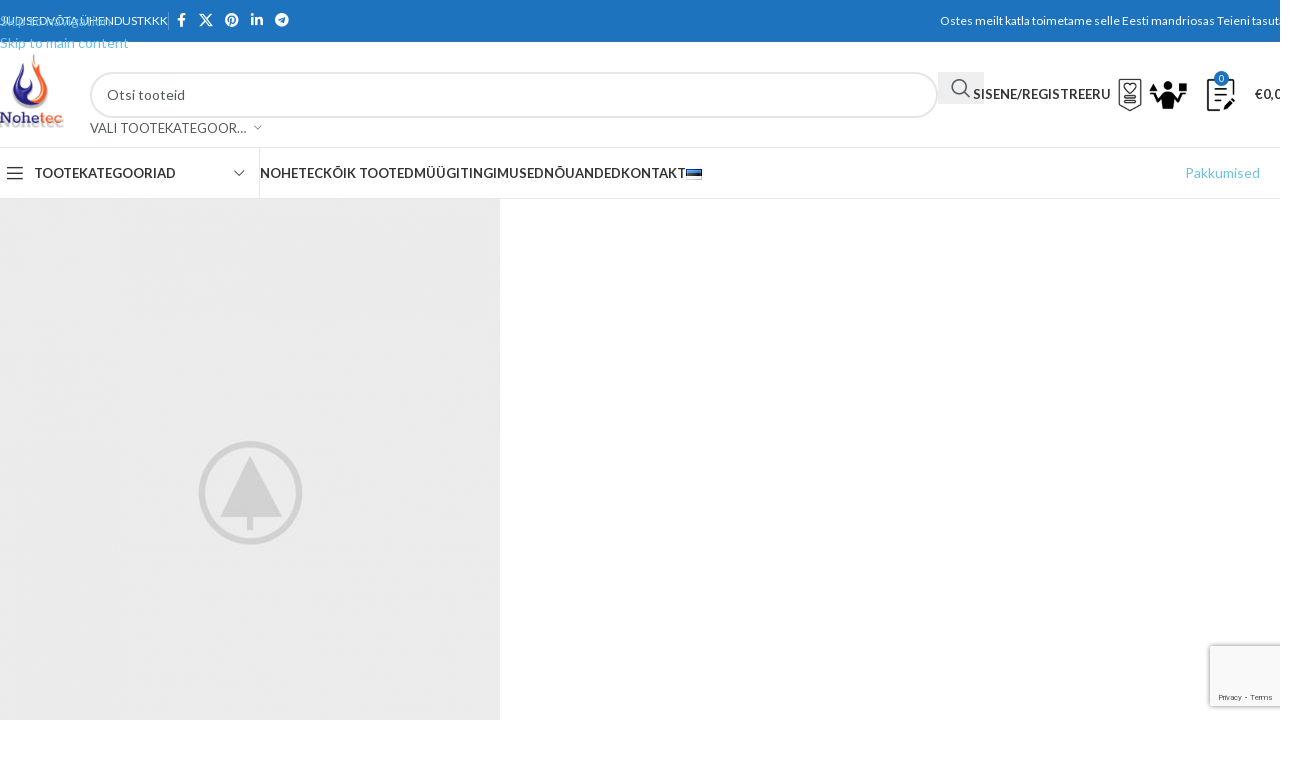

--- FILE ---
content_type: text/html; charset=UTF-8
request_url: https://www.nohetec.ee/parallax-scrolling/
body_size: 25758
content:
<!DOCTYPE html>
<html lang="et">
<head>
	<meta charset="UTF-8">
	<link rel="profile" href="https://gmpg.org/xfn/11">
	<link rel="pingback" href="https://www.nohetec.ee/xmlrpc.php">

	<meta name='robots' content='index, follow, max-image-preview:large, max-snippet:-1, max-video-preview:-1' />

	<!-- This site is optimized with the Yoast SEO Premium plugin v26.5 (Yoast SEO v26.5) - https://yoast.com/wordpress/plugins/seo/ -->
	<title>Parallax Scrolling - Nohetec koduleht</title>
	<link rel="canonical" href="https://www.nohetec.ee/parallax-scrolling/" />
	<meta property="og:locale" content="et_EE" />
	<meta property="og:type" content="article" />
	<meta property="og:title" content="Parallax Scrolling" />
	<meta property="og:description" content="01. Woodmart extra feature Y-axis bias Vertical scrolling. Cras ultricies ligula sed magna dictum porta. Nulla porttitor accumsan tincidunt. Curabitur" />
	<meta property="og:url" content="https://www.nohetec.ee/parallax-scrolling/" />
	<meta property="og:site_name" content="Nohetec koduleht" />
	<meta property="article:publisher" content="https://www.facebook.com/p/Nohetec-O-100063836568323/" />
	<meta property="article:modified_time" content="2020-11-20T12:21:23+00:00" />
	<meta property="og:image" content="http://dummy.xtemos.com/woodmart-elementor/demos/wp-content/uploads/sites/2/elementor/thumbs/wood-portfolio-placeholder-oqf427c1qskdsa6ul6qr7nc6wxm9nuv4qrrzewoifi.jpg" />
	<meta name="twitter:card" content="summary_large_image" />
	<script type="application/ld+json" class="yoast-schema-graph">{"@context":"https://schema.org","@graph":[{"@type":"WebPage","@id":"https://www.nohetec.ee/parallax-scrolling/","url":"https://www.nohetec.ee/parallax-scrolling/","name":"Parallax Scrolling - Nohetec koduleht","isPartOf":{"@id":"https://www.nohetec.ee/#website"},"primaryImageOfPage":{"@id":"https://www.nohetec.ee/parallax-scrolling/#primaryimage"},"image":{"@id":"https://www.nohetec.ee/parallax-scrolling/#primaryimage"},"thumbnailUrl":"http://dummy.xtemos.com/woodmart-elementor/demos/wp-content/uploads/sites/2/elementor/thumbs/wood-portfolio-placeholder-oqf427c1qskdsa6ul6qr7nc6wxm9nuv4qrrzewoifi.jpg","datePublished":"2018-06-11T14:13:20+00:00","dateModified":"2020-11-20T12:21:23+00:00","breadcrumb":{"@id":"https://www.nohetec.ee/parallax-scrolling/#breadcrumb"},"inLanguage":"et","potentialAction":[{"@type":"ReadAction","target":["https://www.nohetec.ee/parallax-scrolling/"]}]},{"@type":"ImageObject","inLanguage":"et","@id":"https://www.nohetec.ee/parallax-scrolling/#primaryimage","url":"http://dummy.xtemos.com/woodmart-elementor/demos/wp-content/uploads/sites/2/elementor/thumbs/wood-portfolio-placeholder-oqf427c1qskdsa6ul6qr7nc6wxm9nuv4qrrzewoifi.jpg","contentUrl":"http://dummy.xtemos.com/woodmart-elementor/demos/wp-content/uploads/sites/2/elementor/thumbs/wood-portfolio-placeholder-oqf427c1qskdsa6ul6qr7nc6wxm9nuv4qrrzewoifi.jpg"},{"@type":"BreadcrumbList","@id":"https://www.nohetec.ee/parallax-scrolling/#breadcrumb","itemListElement":[{"@type":"ListItem","position":1,"name":"Home","item":"https://www.nohetec.ee/"},{"@type":"ListItem","position":2,"name":"Parallax Scrolling"}]},{"@type":"WebSite","@id":"https://www.nohetec.ee/#website","url":"https://www.nohetec.ee/","name":"Nohetec koduleht","description":"Nohetec OÜ koduleht, küttelahendused kõigile.","publisher":{"@id":"https://www.nohetec.ee/#organization"},"potentialAction":[{"@type":"SearchAction","target":{"@type":"EntryPoint","urlTemplate":"https://www.nohetec.ee/?s={search_term_string}"},"query-input":{"@type":"PropertyValueSpecification","valueRequired":true,"valueName":"search_term_string"}}],"inLanguage":"et"},{"@type":"Organization","@id":"https://www.nohetec.ee/#organization","name":"Nohetec OÜ","url":"https://www.nohetec.ee/","logo":{"@type":"ImageObject","inLanguage":"et","@id":"https://www.nohetec.ee/#/schema/logo/image/","url":"https://www.nohetec.ee/wp-content/uploads/2020/11/Nohetec-ilma-varjuta-Small.png","contentUrl":"https://www.nohetec.ee/wp-content/uploads/2020/11/Nohetec-ilma-varjuta-Small.png","width":166,"height":197,"caption":"Nohetec OÜ"},"image":{"@id":"https://www.nohetec.ee/#/schema/logo/image/"},"sameAs":["https://www.facebook.com/p/Nohetec-O-100063836568323/"]}]}</script>
	<!-- / Yoast SEO Premium plugin. -->


<link rel='dns-prefetch' href='//unpkg.com' />
<link rel='dns-prefetch' href='//fonts.googleapis.com' />
<link rel="alternate" type="application/rss+xml" title="Nohetec koduleht &raquo; RSS" href="https://www.nohetec.ee/feed/" />
<link rel="alternate" type="application/rss+xml" title="Nohetec koduleht &raquo; Kommentaaride RSS" href="https://www.nohetec.ee/comments/feed/" />
<link rel="alternate" title="oEmbed (JSON)" type="application/json+oembed" href="https://www.nohetec.ee/wp-json/oembed/1.0/embed?url=https%3A%2F%2Fwww.nohetec.ee%2Fparallax-scrolling%2F&#038;lang=et" />
<link rel="alternate" title="oEmbed (XML)" type="text/xml+oembed" href="https://www.nohetec.ee/wp-json/oembed/1.0/embed?url=https%3A%2F%2Fwww.nohetec.ee%2Fparallax-scrolling%2F&#038;format=xml&#038;lang=et" />
		<!-- This site uses the Google Analytics by MonsterInsights plugin v9.10.0 - Using Analytics tracking - https://www.monsterinsights.com/ -->
		<!-- Note: MonsterInsights is not currently configured on this site. The site owner needs to authenticate with Google Analytics in the MonsterInsights settings panel. -->
					<!-- No tracking code set -->
				<!-- / Google Analytics by MonsterInsights -->
		<style id='wp-img-auto-sizes-contain-inline-css' type='text/css'>
img:is([sizes=auto i],[sizes^="auto," i]){contain-intrinsic-size:3000px 1500px}
/*# sourceURL=wp-img-auto-sizes-contain-inline-css */
</style>
<style id='global-styles-inline-css' type='text/css'>
:root{--wp--preset--aspect-ratio--square: 1;--wp--preset--aspect-ratio--4-3: 4/3;--wp--preset--aspect-ratio--3-4: 3/4;--wp--preset--aspect-ratio--3-2: 3/2;--wp--preset--aspect-ratio--2-3: 2/3;--wp--preset--aspect-ratio--16-9: 16/9;--wp--preset--aspect-ratio--9-16: 9/16;--wp--preset--color--black: #000000;--wp--preset--color--cyan-bluish-gray: #abb8c3;--wp--preset--color--white: #ffffff;--wp--preset--color--pale-pink: #f78da7;--wp--preset--color--vivid-red: #cf2e2e;--wp--preset--color--luminous-vivid-orange: #ff6900;--wp--preset--color--luminous-vivid-amber: #fcb900;--wp--preset--color--light-green-cyan: #7bdcb5;--wp--preset--color--vivid-green-cyan: #00d084;--wp--preset--color--pale-cyan-blue: #8ed1fc;--wp--preset--color--vivid-cyan-blue: #0693e3;--wp--preset--color--vivid-purple: #9b51e0;--wp--preset--gradient--vivid-cyan-blue-to-vivid-purple: linear-gradient(135deg,rgb(6,147,227) 0%,rgb(155,81,224) 100%);--wp--preset--gradient--light-green-cyan-to-vivid-green-cyan: linear-gradient(135deg,rgb(122,220,180) 0%,rgb(0,208,130) 100%);--wp--preset--gradient--luminous-vivid-amber-to-luminous-vivid-orange: linear-gradient(135deg,rgb(252,185,0) 0%,rgb(255,105,0) 100%);--wp--preset--gradient--luminous-vivid-orange-to-vivid-red: linear-gradient(135deg,rgb(255,105,0) 0%,rgb(207,46,46) 100%);--wp--preset--gradient--very-light-gray-to-cyan-bluish-gray: linear-gradient(135deg,rgb(238,238,238) 0%,rgb(169,184,195) 100%);--wp--preset--gradient--cool-to-warm-spectrum: linear-gradient(135deg,rgb(74,234,220) 0%,rgb(151,120,209) 20%,rgb(207,42,186) 40%,rgb(238,44,130) 60%,rgb(251,105,98) 80%,rgb(254,248,76) 100%);--wp--preset--gradient--blush-light-purple: linear-gradient(135deg,rgb(255,206,236) 0%,rgb(152,150,240) 100%);--wp--preset--gradient--blush-bordeaux: linear-gradient(135deg,rgb(254,205,165) 0%,rgb(254,45,45) 50%,rgb(107,0,62) 100%);--wp--preset--gradient--luminous-dusk: linear-gradient(135deg,rgb(255,203,112) 0%,rgb(199,81,192) 50%,rgb(65,88,208) 100%);--wp--preset--gradient--pale-ocean: linear-gradient(135deg,rgb(255,245,203) 0%,rgb(182,227,212) 50%,rgb(51,167,181) 100%);--wp--preset--gradient--electric-grass: linear-gradient(135deg,rgb(202,248,128) 0%,rgb(113,206,126) 100%);--wp--preset--gradient--midnight: linear-gradient(135deg,rgb(2,3,129) 0%,rgb(40,116,252) 100%);--wp--preset--font-size--small: 13px;--wp--preset--font-size--medium: 20px;--wp--preset--font-size--large: 36px;--wp--preset--font-size--x-large: 42px;--wp--preset--spacing--20: 0.44rem;--wp--preset--spacing--30: 0.67rem;--wp--preset--spacing--40: 1rem;--wp--preset--spacing--50: 1.5rem;--wp--preset--spacing--60: 2.25rem;--wp--preset--spacing--70: 3.38rem;--wp--preset--spacing--80: 5.06rem;--wp--preset--shadow--natural: 6px 6px 9px rgba(0, 0, 0, 0.2);--wp--preset--shadow--deep: 12px 12px 50px rgba(0, 0, 0, 0.4);--wp--preset--shadow--sharp: 6px 6px 0px rgba(0, 0, 0, 0.2);--wp--preset--shadow--outlined: 6px 6px 0px -3px rgb(255, 255, 255), 6px 6px rgb(0, 0, 0);--wp--preset--shadow--crisp: 6px 6px 0px rgb(0, 0, 0);}:where(body) { margin: 0; }.wp-site-blocks > .alignleft { float: left; margin-right: 2em; }.wp-site-blocks > .alignright { float: right; margin-left: 2em; }.wp-site-blocks > .aligncenter { justify-content: center; margin-left: auto; margin-right: auto; }:where(.is-layout-flex){gap: 0.5em;}:where(.is-layout-grid){gap: 0.5em;}.is-layout-flow > .alignleft{float: left;margin-inline-start: 0;margin-inline-end: 2em;}.is-layout-flow > .alignright{float: right;margin-inline-start: 2em;margin-inline-end: 0;}.is-layout-flow > .aligncenter{margin-left: auto !important;margin-right: auto !important;}.is-layout-constrained > .alignleft{float: left;margin-inline-start: 0;margin-inline-end: 2em;}.is-layout-constrained > .alignright{float: right;margin-inline-start: 2em;margin-inline-end: 0;}.is-layout-constrained > .aligncenter{margin-left: auto !important;margin-right: auto !important;}.is-layout-constrained > :where(:not(.alignleft):not(.alignright):not(.alignfull)){margin-left: auto !important;margin-right: auto !important;}body .is-layout-flex{display: flex;}.is-layout-flex{flex-wrap: wrap;align-items: center;}.is-layout-flex > :is(*, div){margin: 0;}body .is-layout-grid{display: grid;}.is-layout-grid > :is(*, div){margin: 0;}body{padding-top: 0px;padding-right: 0px;padding-bottom: 0px;padding-left: 0px;}a:where(:not(.wp-element-button)){text-decoration: none;}:root :where(.wp-element-button, .wp-block-button__link){background-color: #32373c;border-width: 0;color: #fff;font-family: inherit;font-size: inherit;font-style: inherit;font-weight: inherit;letter-spacing: inherit;line-height: inherit;padding-top: calc(0.667em + 2px);padding-right: calc(1.333em + 2px);padding-bottom: calc(0.667em + 2px);padding-left: calc(1.333em + 2px);text-decoration: none;text-transform: inherit;}.has-black-color{color: var(--wp--preset--color--black) !important;}.has-cyan-bluish-gray-color{color: var(--wp--preset--color--cyan-bluish-gray) !important;}.has-white-color{color: var(--wp--preset--color--white) !important;}.has-pale-pink-color{color: var(--wp--preset--color--pale-pink) !important;}.has-vivid-red-color{color: var(--wp--preset--color--vivid-red) !important;}.has-luminous-vivid-orange-color{color: var(--wp--preset--color--luminous-vivid-orange) !important;}.has-luminous-vivid-amber-color{color: var(--wp--preset--color--luminous-vivid-amber) !important;}.has-light-green-cyan-color{color: var(--wp--preset--color--light-green-cyan) !important;}.has-vivid-green-cyan-color{color: var(--wp--preset--color--vivid-green-cyan) !important;}.has-pale-cyan-blue-color{color: var(--wp--preset--color--pale-cyan-blue) !important;}.has-vivid-cyan-blue-color{color: var(--wp--preset--color--vivid-cyan-blue) !important;}.has-vivid-purple-color{color: var(--wp--preset--color--vivid-purple) !important;}.has-black-background-color{background-color: var(--wp--preset--color--black) !important;}.has-cyan-bluish-gray-background-color{background-color: var(--wp--preset--color--cyan-bluish-gray) !important;}.has-white-background-color{background-color: var(--wp--preset--color--white) !important;}.has-pale-pink-background-color{background-color: var(--wp--preset--color--pale-pink) !important;}.has-vivid-red-background-color{background-color: var(--wp--preset--color--vivid-red) !important;}.has-luminous-vivid-orange-background-color{background-color: var(--wp--preset--color--luminous-vivid-orange) !important;}.has-luminous-vivid-amber-background-color{background-color: var(--wp--preset--color--luminous-vivid-amber) !important;}.has-light-green-cyan-background-color{background-color: var(--wp--preset--color--light-green-cyan) !important;}.has-vivid-green-cyan-background-color{background-color: var(--wp--preset--color--vivid-green-cyan) !important;}.has-pale-cyan-blue-background-color{background-color: var(--wp--preset--color--pale-cyan-blue) !important;}.has-vivid-cyan-blue-background-color{background-color: var(--wp--preset--color--vivid-cyan-blue) !important;}.has-vivid-purple-background-color{background-color: var(--wp--preset--color--vivid-purple) !important;}.has-black-border-color{border-color: var(--wp--preset--color--black) !important;}.has-cyan-bluish-gray-border-color{border-color: var(--wp--preset--color--cyan-bluish-gray) !important;}.has-white-border-color{border-color: var(--wp--preset--color--white) !important;}.has-pale-pink-border-color{border-color: var(--wp--preset--color--pale-pink) !important;}.has-vivid-red-border-color{border-color: var(--wp--preset--color--vivid-red) !important;}.has-luminous-vivid-orange-border-color{border-color: var(--wp--preset--color--luminous-vivid-orange) !important;}.has-luminous-vivid-amber-border-color{border-color: var(--wp--preset--color--luminous-vivid-amber) !important;}.has-light-green-cyan-border-color{border-color: var(--wp--preset--color--light-green-cyan) !important;}.has-vivid-green-cyan-border-color{border-color: var(--wp--preset--color--vivid-green-cyan) !important;}.has-pale-cyan-blue-border-color{border-color: var(--wp--preset--color--pale-cyan-blue) !important;}.has-vivid-cyan-blue-border-color{border-color: var(--wp--preset--color--vivid-cyan-blue) !important;}.has-vivid-purple-border-color{border-color: var(--wp--preset--color--vivid-purple) !important;}.has-vivid-cyan-blue-to-vivid-purple-gradient-background{background: var(--wp--preset--gradient--vivid-cyan-blue-to-vivid-purple) !important;}.has-light-green-cyan-to-vivid-green-cyan-gradient-background{background: var(--wp--preset--gradient--light-green-cyan-to-vivid-green-cyan) !important;}.has-luminous-vivid-amber-to-luminous-vivid-orange-gradient-background{background: var(--wp--preset--gradient--luminous-vivid-amber-to-luminous-vivid-orange) !important;}.has-luminous-vivid-orange-to-vivid-red-gradient-background{background: var(--wp--preset--gradient--luminous-vivid-orange-to-vivid-red) !important;}.has-very-light-gray-to-cyan-bluish-gray-gradient-background{background: var(--wp--preset--gradient--very-light-gray-to-cyan-bluish-gray) !important;}.has-cool-to-warm-spectrum-gradient-background{background: var(--wp--preset--gradient--cool-to-warm-spectrum) !important;}.has-blush-light-purple-gradient-background{background: var(--wp--preset--gradient--blush-light-purple) !important;}.has-blush-bordeaux-gradient-background{background: var(--wp--preset--gradient--blush-bordeaux) !important;}.has-luminous-dusk-gradient-background{background: var(--wp--preset--gradient--luminous-dusk) !important;}.has-pale-ocean-gradient-background{background: var(--wp--preset--gradient--pale-ocean) !important;}.has-electric-grass-gradient-background{background: var(--wp--preset--gradient--electric-grass) !important;}.has-midnight-gradient-background{background: var(--wp--preset--gradient--midnight) !important;}.has-small-font-size{font-size: var(--wp--preset--font-size--small) !important;}.has-medium-font-size{font-size: var(--wp--preset--font-size--medium) !important;}.has-large-font-size{font-size: var(--wp--preset--font-size--large) !important;}.has-x-large-font-size{font-size: var(--wp--preset--font-size--x-large) !important;}
:where(.wp-block-post-template.is-layout-flex){gap: 1.25em;}:where(.wp-block-post-template.is-layout-grid){gap: 1.25em;}
:where(.wp-block-term-template.is-layout-flex){gap: 1.25em;}:where(.wp-block-term-template.is-layout-grid){gap: 1.25em;}
:where(.wp-block-columns.is-layout-flex){gap: 2em;}:where(.wp-block-columns.is-layout-grid){gap: 2em;}
:root :where(.wp-block-pullquote){font-size: 1.5em;line-height: 1.6;}
/*# sourceURL=global-styles-inline-css */
</style>
<link rel='stylesheet' id='swiper-style-css' href='https://unpkg.com/swiper/swiper-bundle.min.css?ver=e4144e94fcf0033966c15cef6ba5bc99' type='text/css' media='all' />
<style id='woocommerce-inline-inline-css' type='text/css'>
.woocommerce form .form-row .required { visibility: visible; }
/*# sourceURL=woocommerce-inline-inline-css */
</style>
<link rel='stylesheet' id='elementor-icons-css' href='https://www.nohetec.ee/wp-content/plugins/elementor/assets/lib/eicons/css/elementor-icons.min.css?ver=5.44.0' type='text/css' media='all' />
<link rel='stylesheet' id='elementor-frontend-css' href='https://www.nohetec.ee/wp-content/plugins/elementor/assets/css/frontend.min.css?ver=3.33.3' type='text/css' media='all' />
<link rel='stylesheet' id='elementor-post-7-css' href='https://www.nohetec.ee/wp-content/uploads/elementor/css/post-7.css?ver=1767368004' type='text/css' media='all' />
<link rel='stylesheet' id='wd-style-base-css' href='https://www.nohetec.ee/wp-content/themes/woodmart/css/parts/base.min.css?ver=8.3.7' type='text/css' media='all' />
<link rel='stylesheet' id='wd-helpers-wpb-elem-css' href='https://www.nohetec.ee/wp-content/themes/woodmart/css/parts/helpers-wpb-elem.min.css?ver=8.3.7' type='text/css' media='all' />
<link rel='stylesheet' id='wd-revolution-slider-css' href='https://www.nohetec.ee/wp-content/themes/woodmart/css/parts/int-rev-slider.min.css?ver=8.3.7' type='text/css' media='all' />
<link rel='stylesheet' id='wd-elementor-base-css' href='https://www.nohetec.ee/wp-content/themes/woodmart/css/parts/int-elem-base.min.css?ver=8.3.7' type='text/css' media='all' />
<link rel='stylesheet' id='wd-int-wordfence-css' href='https://www.nohetec.ee/wp-content/themes/woodmart/css/parts/int-wordfence.min.css?ver=8.3.7' type='text/css' media='all' />
<link rel='stylesheet' id='wd-notices-fixed-css' href='https://www.nohetec.ee/wp-content/themes/woodmart/css/parts/woo-opt-sticky-notices-old.min.css?ver=8.3.7' type='text/css' media='all' />
<link rel='stylesheet' id='wd-woocommerce-base-css' href='https://www.nohetec.ee/wp-content/themes/woodmart/css/parts/woocommerce-base.min.css?ver=8.3.7' type='text/css' media='all' />
<link rel='stylesheet' id='wd-mod-star-rating-css' href='https://www.nohetec.ee/wp-content/themes/woodmart/css/parts/mod-star-rating.min.css?ver=8.3.7' type='text/css' media='all' />
<link rel='stylesheet' id='wd-woocommerce-block-notices-css' href='https://www.nohetec.ee/wp-content/themes/woodmart/css/parts/woo-mod-block-notices.min.css?ver=8.3.7' type='text/css' media='all' />
<link rel='stylesheet' id='wd-wp-blocks-css' href='https://www.nohetec.ee/wp-content/themes/woodmart/css/parts/wp-blocks.min.css?ver=8.3.7' type='text/css' media='all' />
<link rel='stylesheet' id='wd-header-base-css' href='https://www.nohetec.ee/wp-content/themes/woodmart/css/parts/header-base.min.css?ver=8.3.7' type='text/css' media='all' />
<link rel='stylesheet' id='wd-mod-tools-css' href='https://www.nohetec.ee/wp-content/themes/woodmart/css/parts/mod-tools.min.css?ver=8.3.7' type='text/css' media='all' />
<link rel='stylesheet' id='wd-header-elements-base-css' href='https://www.nohetec.ee/wp-content/themes/woodmart/css/parts/header-el-base.min.css?ver=8.3.7' type='text/css' media='all' />
<link rel='stylesheet' id='wd-social-icons-css' href='https://www.nohetec.ee/wp-content/themes/woodmart/css/parts/el-social-icons.min.css?ver=8.3.7' type='text/css' media='all' />
<link rel='stylesheet' id='wd-header-search-css' href='https://www.nohetec.ee/wp-content/themes/woodmart/css/parts/header-el-search.min.css?ver=8.3.7' type='text/css' media='all' />
<link rel='stylesheet' id='wd-header-search-form-css' href='https://www.nohetec.ee/wp-content/themes/woodmart/css/parts/header-el-search-form.min.css?ver=8.3.7' type='text/css' media='all' />
<link rel='stylesheet' id='wd-wd-search-form-css' href='https://www.nohetec.ee/wp-content/themes/woodmart/css/parts/wd-search-form.min.css?ver=8.3.7' type='text/css' media='all' />
<link rel='stylesheet' id='wd-wd-search-results-css' href='https://www.nohetec.ee/wp-content/themes/woodmart/css/parts/wd-search-results.min.css?ver=8.3.7' type='text/css' media='all' />
<link rel='stylesheet' id='wd-wd-search-dropdown-css' href='https://www.nohetec.ee/wp-content/themes/woodmart/css/parts/wd-search-dropdown.min.css?ver=8.3.7' type='text/css' media='all' />
<link rel='stylesheet' id='wd-wd-search-cat-css' href='https://www.nohetec.ee/wp-content/themes/woodmart/css/parts/wd-search-cat.min.css?ver=8.3.7' type='text/css' media='all' />
<link rel='stylesheet' id='wd-woo-mod-login-form-css' href='https://www.nohetec.ee/wp-content/themes/woodmart/css/parts/woo-mod-login-form.min.css?ver=8.3.7' type='text/css' media='all' />
<link rel='stylesheet' id='wd-header-my-account-css' href='https://www.nohetec.ee/wp-content/themes/woodmart/css/parts/header-el-my-account.min.css?ver=8.3.7' type='text/css' media='all' />
<link rel='stylesheet' id='wd-header-cart-css' href='https://www.nohetec.ee/wp-content/themes/woodmart/css/parts/header-el-cart.min.css?ver=8.3.7' type='text/css' media='all' />
<link rel='stylesheet' id='wd-widget-shopping-cart-css' href='https://www.nohetec.ee/wp-content/themes/woodmart/css/parts/woo-widget-shopping-cart.min.css?ver=8.3.7' type='text/css' media='all' />
<link rel='stylesheet' id='wd-widget-product-list-css' href='https://www.nohetec.ee/wp-content/themes/woodmart/css/parts/woo-widget-product-list.min.css?ver=8.3.7' type='text/css' media='all' />
<link rel='stylesheet' id='wd-header-mobile-nav-dropdown-css' href='https://www.nohetec.ee/wp-content/themes/woodmart/css/parts/header-el-mobile-nav-dropdown.min.css?ver=8.3.7' type='text/css' media='all' />
<link rel='stylesheet' id='wd-header-cart-side-css' href='https://www.nohetec.ee/wp-content/themes/woodmart/css/parts/header-el-cart-side.min.css?ver=8.3.7' type='text/css' media='all' />
<link rel='stylesheet' id='wd-header-categories-nav-css' href='https://www.nohetec.ee/wp-content/themes/woodmart/css/parts/header-el-category-nav.min.css?ver=8.3.7' type='text/css' media='all' />
<link rel='stylesheet' id='wd-mod-nav-vertical-css' href='https://www.nohetec.ee/wp-content/themes/woodmart/css/parts/mod-nav-vertical.min.css?ver=8.3.7' type='text/css' media='all' />
<link rel='stylesheet' id='wd-mod-nav-vertical-design-default-css' href='https://www.nohetec.ee/wp-content/themes/woodmart/css/parts/mod-nav-vertical-design-default.min.css?ver=8.3.7' type='text/css' media='all' />
<link rel='stylesheet' id='wd-button-css' href='https://www.nohetec.ee/wp-content/themes/woodmart/css/parts/el-button.min.css?ver=8.3.7' type='text/css' media='all' />
<link rel='stylesheet' id='wd-footer-base-css' href='https://www.nohetec.ee/wp-content/themes/woodmart/css/parts/footer-base.min.css?ver=8.3.7' type='text/css' media='all' />
<link rel='stylesheet' id='wd-widget-recent-post-comments-css' href='https://www.nohetec.ee/wp-content/themes/woodmart/css/parts/widget-recent-post-comments.min.css?ver=8.3.7' type='text/css' media='all' />
<link rel='stylesheet' id='wd-header-my-account-sidebar-css' href='https://www.nohetec.ee/wp-content/themes/woodmart/css/parts/header-el-my-account-sidebar.min.css?ver=8.3.7' type='text/css' media='all' />
<link rel='stylesheet' id='wd-cookies-popup-css' href='https://www.nohetec.ee/wp-content/themes/woodmart/css/parts/opt-cookies.min.css?ver=8.3.7' type='text/css' media='all' />
<link rel='stylesheet' id='xts-google-fonts-css' href='https://fonts.googleapis.com/css?family=Lato%3A400%2C700%7CPoppins%3A400%2C600&#038;ver=8.3.7' type='text/css' media='all' />
<link rel='stylesheet' id='elementor-gf-local-robotoslab-css' href='https://www.nohetec.ee/wp-content/uploads/elementor/google-fonts/css/robotoslab.css?ver=1743000115' type='text/css' media='all' />
<link rel='stylesheet' id='elementor-gf-local-roboto-css' href='https://www.nohetec.ee/wp-content/uploads/elementor/google-fonts/css/roboto.css?ver=1743000122' type='text/css' media='all' />
<script type="text/javascript" src="https://www.nohetec.ee/wp-includes/js/jquery/jquery.min.js?ver=3.7.1" id="jquery-core-js"></script>
<script type="text/javascript" src="https://www.nohetec.ee/wp-includes/js/jquery/jquery-migrate.min.js?ver=3.4.1" id="jquery-migrate-js"></script>
<script type="text/javascript" src="https://www.nohetec.ee/wp-content/plugins/woocommerce/assets/js/jquery-blockui/jquery.blockUI.min.js?ver=2.7.0-wc.10.3.7" id="wc-jquery-blockui-js" defer="defer" data-wp-strategy="defer"></script>
<script type="text/javascript" id="wc-add-to-cart-js-extra">
/* <![CDATA[ */
var wc_add_to_cart_params = {"ajax_url":"/wp-admin/admin-ajax.php","wc_ajax_url":"/?wc-ajax=%%endpoint%%","i18n_view_cart":"Vaata ostukorvi","cart_url":"https://www.nohetec.ee/paring/","is_cart":"","cart_redirect_after_add":"no"};
//# sourceURL=wc-add-to-cart-js-extra
/* ]]> */
</script>
<script type="text/javascript" src="https://www.nohetec.ee/wp-content/plugins/woocommerce/assets/js/frontend/add-to-cart.min.js?ver=10.3.7" id="wc-add-to-cart-js" defer="defer" data-wp-strategy="defer"></script>
<script type="text/javascript" src="https://www.nohetec.ee/wp-content/plugins/woocommerce/assets/js/js-cookie/js.cookie.min.js?ver=2.1.4-wc.10.3.7" id="wc-js-cookie-js" defer="defer" data-wp-strategy="defer"></script>
<script type="text/javascript" id="wc-cart-fragments-js-extra">
/* <![CDATA[ */
var wc_cart_fragments_params = {"ajax_url":"/wp-admin/admin-ajax.php","wc_ajax_url":"/?wc-ajax=%%endpoint%%","cart_hash_key":"wc_cart_hash_5102f81f3069967a0af6bdcd0292357b","fragment_name":"wc_fragments_5102f81f3069967a0af6bdcd0292357b","request_timeout":"5000"};
//# sourceURL=wc-cart-fragments-js-extra
/* ]]> */
</script>
<script type="text/javascript" src="https://www.nohetec.ee/wp-content/plugins/woocommerce/assets/js/frontend/cart-fragments.min.js?ver=10.3.7" id="wc-cart-fragments-js" defer="defer" data-wp-strategy="defer"></script>
<script type="text/javascript" id="woocommerce-js-extra">
/* <![CDATA[ */
var woocommerce_params = {"ajax_url":"/wp-admin/admin-ajax.php","wc_ajax_url":"/?wc-ajax=%%endpoint%%","i18n_password_show":"Show password","i18n_password_hide":"Hide password"};
//# sourceURL=woocommerce-js-extra
/* ]]> */
</script>
<script type="text/javascript" src="https://www.nohetec.ee/wp-content/plugins/woocommerce/assets/js/frontend/woocommerce.min.js?ver=10.3.7" id="woocommerce-js" defer="defer" data-wp-strategy="defer"></script>
<script type="text/javascript" src="https://www.nohetec.ee/wp-content/themes/woodmart/js/libs/device.min.js?ver=8.3.7" id="wd-device-library-js"></script>
<script type="text/javascript" src="https://www.nohetec.ee/wp-content/themes/woodmart/js/scripts/global/scrollBar.min.js?ver=8.3.7" id="wd-scrollbar-js"></script>
<link rel="https://api.w.org/" href="https://www.nohetec.ee/wp-json/" /><link rel="alternate" title="JSON" type="application/json" href="https://www.nohetec.ee/wp-json/wp/v2/pages/1570" /><link rel="EditURI" type="application/rsd+xml" title="RSD" href="https://www.nohetec.ee/xmlrpc.php?rsd" />

<link rel='shortlink' href='https://www.nohetec.ee/?p=1570' />
<!-- Global site tag (gtag.js) - Google Analytics -->
<script async src="https://www.googletagmanager.com/gtag/js?id=UA-133435053-1"></script>
<script>
  window.dataLayer = window.dataLayer || [];
  function gtag(){dataLayer.push(arguments);}
  gtag('js', new Date());

  gtag('config', 'UA-133435053-1');
</script>        <script>
            (function ($) {
                const styles = `
                .monthly_payment {
                    font-size: 12px;
                }
                .products .product .esto_calculator {
                    margin-bottom: 16px;
                }
            `;
                const styleSheet = document.createElement('style');
                styleSheet.type = 'text/css';
                styleSheet.innerText = styles;
                document.head.appendChild(styleSheet);
            })(jQuery);
        </script>
        					<meta name="viewport" content="width=device-width, initial-scale=1.0, maximum-scale=1.0, user-scalable=no">
										<noscript><style>.woocommerce-product-gallery{ opacity: 1 !important; }</style></noscript>
	<meta name="generator" content="Elementor 3.33.3; features: additional_custom_breakpoints; settings: css_print_method-external, google_font-enabled, font_display-auto">
			<style>
				.e-con.e-parent:nth-of-type(n+4):not(.e-lazyloaded):not(.e-no-lazyload),
				.e-con.e-parent:nth-of-type(n+4):not(.e-lazyloaded):not(.e-no-lazyload) * {
					background-image: none !important;
				}
				@media screen and (max-height: 1024px) {
					.e-con.e-parent:nth-of-type(n+3):not(.e-lazyloaded):not(.e-no-lazyload),
					.e-con.e-parent:nth-of-type(n+3):not(.e-lazyloaded):not(.e-no-lazyload) * {
						background-image: none !important;
					}
				}
				@media screen and (max-height: 640px) {
					.e-con.e-parent:nth-of-type(n+2):not(.e-lazyloaded):not(.e-no-lazyload),
					.e-con.e-parent:nth-of-type(n+2):not(.e-lazyloaded):not(.e-no-lazyload) * {
						background-image: none !important;
					}
				}
			</style>
			<meta name="generator" content="Powered by Slider Revolution 6.7.38 - responsive, Mobile-Friendly Slider Plugin for WordPress with comfortable drag and drop interface." />
<link rel="icon" href="https://www.nohetec.ee/wp-content/uploads/2018/02/Pisipilt2-100x100.png" sizes="32x32" />
<link rel="icon" href="https://www.nohetec.ee/wp-content/uploads/2018/02/Pisipilt2.png" sizes="192x192" />
<link rel="apple-touch-icon" href="https://www.nohetec.ee/wp-content/uploads/2018/02/Pisipilt2.png" />
<meta name="msapplication-TileImage" content="https://www.nohetec.ee/wp-content/uploads/2018/02/Pisipilt2.png" />
<script>function setREVStartSize(e){
			//window.requestAnimationFrame(function() {
				window.RSIW = window.RSIW===undefined ? window.innerWidth : window.RSIW;
				window.RSIH = window.RSIH===undefined ? window.innerHeight : window.RSIH;
				try {
					var pw = document.getElementById(e.c).parentNode.offsetWidth,
						newh;
					pw = pw===0 || isNaN(pw) || (e.l=="fullwidth" || e.layout=="fullwidth") ? window.RSIW : pw;
					e.tabw = e.tabw===undefined ? 0 : parseInt(e.tabw);
					e.thumbw = e.thumbw===undefined ? 0 : parseInt(e.thumbw);
					e.tabh = e.tabh===undefined ? 0 : parseInt(e.tabh);
					e.thumbh = e.thumbh===undefined ? 0 : parseInt(e.thumbh);
					e.tabhide = e.tabhide===undefined ? 0 : parseInt(e.tabhide);
					e.thumbhide = e.thumbhide===undefined ? 0 : parseInt(e.thumbhide);
					e.mh = e.mh===undefined || e.mh=="" || e.mh==="auto" ? 0 : parseInt(e.mh,0);
					if(e.layout==="fullscreen" || e.l==="fullscreen")
						newh = Math.max(e.mh,window.RSIH);
					else{
						e.gw = Array.isArray(e.gw) ? e.gw : [e.gw];
						for (var i in e.rl) if (e.gw[i]===undefined || e.gw[i]===0) e.gw[i] = e.gw[i-1];
						e.gh = e.el===undefined || e.el==="" || (Array.isArray(e.el) && e.el.length==0)? e.gh : e.el;
						e.gh = Array.isArray(e.gh) ? e.gh : [e.gh];
						for (var i in e.rl) if (e.gh[i]===undefined || e.gh[i]===0) e.gh[i] = e.gh[i-1];
											
						var nl = new Array(e.rl.length),
							ix = 0,
							sl;
						e.tabw = e.tabhide>=pw ? 0 : e.tabw;
						e.thumbw = e.thumbhide>=pw ? 0 : e.thumbw;
						e.tabh = e.tabhide>=pw ? 0 : e.tabh;
						e.thumbh = e.thumbhide>=pw ? 0 : e.thumbh;
						for (var i in e.rl) nl[i] = e.rl[i]<window.RSIW ? 0 : e.rl[i];
						sl = nl[0];
						for (var i in nl) if (sl>nl[i] && nl[i]>0) { sl = nl[i]; ix=i;}
						var m = pw>(e.gw[ix]+e.tabw+e.thumbw) ? 1 : (pw-(e.tabw+e.thumbw)) / (e.gw[ix]);
						newh =  (e.gh[ix] * m) + (e.tabh + e.thumbh);
					}
					var el = document.getElementById(e.c);
					if (el!==null && el) el.style.height = newh+"px";
					el = document.getElementById(e.c+"_wrapper");
					if (el!==null && el) {
						el.style.height = newh+"px";
						el.style.display = "block";
					}
				} catch(e){
					console.log("Failure at Presize of Slider:" + e)
				}
			//});
		  };</script>
<style>
		
		</style>			<style id="wd-style-header_966056-css" data-type="wd-style-header_966056">
				:root{
	--wd-top-bar-h: 41px;
	--wd-top-bar-sm-h: .00001px;
	--wd-top-bar-sticky-h: .00001px;
	--wd-top-bar-brd-w: 1px;

	--wd-header-general-h: 105px;
	--wd-header-general-sm-h: 60px;
	--wd-header-general-sticky-h: .00001px;
	--wd-header-general-brd-w: 1px;

	--wd-header-bottom-h: 50px;
	--wd-header-bottom-sm-h: .00001px;
	--wd-header-bottom-sticky-h: .00001px;
	--wd-header-bottom-brd-w: 1px;

	--wd-header-clone-h: 60px;

	--wd-header-brd-w: calc(var(--wd-top-bar-brd-w) + var(--wd-header-general-brd-w) + var(--wd-header-bottom-brd-w));
	--wd-header-h: calc(var(--wd-top-bar-h) + var(--wd-header-general-h) + var(--wd-header-bottom-h) + var(--wd-header-brd-w));
	--wd-header-sticky-h: calc(var(--wd-top-bar-sticky-h) + var(--wd-header-general-sticky-h) + var(--wd-header-bottom-sticky-h) + var(--wd-header-clone-h) + var(--wd-header-brd-w));
	--wd-header-sm-h: calc(var(--wd-top-bar-sm-h) + var(--wd-header-general-sm-h) + var(--wd-header-bottom-sm-h) + var(--wd-header-brd-w));
}

.whb-top-bar .wd-dropdown {
	margin-top: -0.5px;
}

.whb-top-bar .wd-dropdown:after {
	height: 10.5px;
}



:root:has(.whb-top-bar.whb-border-boxed) {
	--wd-top-bar-brd-w: .00001px;
}

@media (max-width: 1024px) {
:root:has(.whb-top-bar.whb-hidden-mobile) {
	--wd-top-bar-brd-w: .00001px;
}
}

:root:has(.whb-general-header.whb-border-boxed) {
	--wd-header-general-brd-w: .00001px;
}

@media (max-width: 1024px) {
:root:has(.whb-general-header.whb-hidden-mobile) {
	--wd-header-general-brd-w: .00001px;
}
}

:root:has(.whb-header-bottom.whb-border-boxed) {
	--wd-header-bottom-brd-w: .00001px;
}

@media (max-width: 1024px) {
:root:has(.whb-header-bottom.whb-hidden-mobile) {
	--wd-header-bottom-brd-w: .00001px;
}
}

.whb-header-bottom .wd-dropdown {
	margin-top: 4px;
}

.whb-header-bottom .wd-dropdown:after {
	height: 15px;
}


.whb-clone.whb-sticked .wd-dropdown:not(.sub-sub-menu) {
	margin-top: 9px;
}

.whb-clone.whb-sticked .wd-dropdown:not(.sub-sub-menu):after {
	height: 20px;
}

		
.whb-top-bar {
	background-color: rgba(30, 115, 190, 1);border-color: rgba(129, 129, 120, 0.2);border-bottom-width: 1px;border-bottom-style: solid;
}

.whb-9x1ytaxq7aphtb3npidp form.searchform {
	--wd-form-height: 46px;
}
.whb-general-header {
	border-color: rgba(232, 232, 232, 1);border-bottom-width: 1px;border-bottom-style: solid;
}
.whb-wjlcubfdmlq3d7jvmt23 .menu-opener { background-color: rgba(255, 255, 255, 1); }.whb-wjlcubfdmlq3d7jvmt23 .menu-opener { border-color: rgba(232, 232, 232, 1);border-bottom-width: 1px;border-bottom-style: solid;border-top-width: 1px;border-top-style: solid;border-left-width: 1px;border-left-style: solid;border-right-width: 1px;border-right-style: solid; }
.whb-header-bottom {
	border-color: rgba(232, 232, 232, 1);border-bottom-width: 1px;border-bottom-style: solid;
}
			</style>
						<style id="wd-style-theme_settings_default-css" data-type="wd-style-theme_settings_default">
				@font-face {
	font-weight: normal;
	font-style: normal;
	font-family: "woodmart-font";
	src: url("//www.NOHETEC.EE/wp-content/themes/woodmart/fonts/woodmart-font-1-400.woff2?v=8.3.7") format("woff2");
}

@font-face {
	font-family: "star";
	font-weight: 400;
	font-style: normal;
	src: url("//www.NOHETEC.EE/wp-content/plugins/woocommerce/assets/fonts/star.eot?#iefix") format("embedded-opentype"), url("//www.NOHETEC.EE/wp-content/plugins/woocommerce/assets/fonts/star.woff") format("woff"), url("//www.NOHETEC.EE/wp-content/plugins/woocommerce/assets/fonts/star.ttf") format("truetype"), url("//www.NOHETEC.EE/wp-content/plugins/woocommerce/assets/fonts/star.svg#star") format("svg");
}

@font-face {
	font-family: "WooCommerce";
	font-weight: 400;
	font-style: normal;
	src: url("//www.NOHETEC.EE/wp-content/plugins/woocommerce/assets/fonts/WooCommerce.eot?#iefix") format("embedded-opentype"), url("//www.NOHETEC.EE/wp-content/plugins/woocommerce/assets/fonts/WooCommerce.woff") format("woff"), url("//www.NOHETEC.EE/wp-content/plugins/woocommerce/assets/fonts/WooCommerce.ttf") format("truetype"), url("//www.NOHETEC.EE/wp-content/plugins/woocommerce/assets/fonts/WooCommerce.svg#WooCommerce") format("svg");
}

:root {
	--wd-text-font: "Lato", Arial, Helvetica, sans-serif;
	--wd-text-font-weight: 400;
	--wd-text-color: #767676;
	--wd-text-font-size: 14px;
	--wd-title-font: "Poppins", Arial, Helvetica, sans-serif;
	--wd-title-font-weight: 600;
	--wd-title-color: #242424;
	--wd-entities-title-font: "Poppins", Arial, Helvetica, sans-serif;
	--wd-entities-title-font-weight: 500;
	--wd-entities-title-color: #333333;
	--wd-entities-title-color-hover: rgb(51 51 51 / 65%);
	--wd-alternative-font: "Lato", Arial, Helvetica, sans-serif;
	--wd-widget-title-font: "Poppins", Arial, Helvetica, sans-serif;
	--wd-widget-title-font-weight: 600;
	--wd-widget-title-transform: uppercase;
	--wd-widget-title-color: #333;
	--wd-widget-title-font-size: 16px;
	--wd-header-el-font: "Lato", Arial, Helvetica, sans-serif;
	--wd-header-el-font-weight: 700;
	--wd-header-el-transform: uppercase;
	--wd-header-el-font-size: 13px;
	--wd-otl-style: dotted;
	--wd-otl-width: 2px;
	--wd-primary-color: #1e73be;
	--wd-alternative-color: #81d742;
	--btn-default-bgcolor: #6ed624;
	--btn-default-bgcolor-hover: #efefef;
	--btn-accented-bgcolor: #6ed624;
	--btn-accented-bgcolor-hover: #6ed624;
	--wd-form-brd-width: 2px;
	--notices-success-bg: #459647;
	--notices-success-color: #fff;
	--notices-warning-bg: #dd9933;
	--notices-warning-color: #fff;
	--wd-link-color: #333333;
	--wd-link-color-hover: #242424;
}
.wd-age-verify-wrap {
	--wd-popup-width: 500px;
}
.wd-popup.wd-promo-popup {
	background-color: #ffffff;
	background-image: none;
	background-repeat: no-repeat;
	background-size: contain;
	background-position: left center;
}
.wd-promo-popup-wrap {
	--wd-popup-width: 530px;
}
:is(.woodmart-woocommerce-layered-nav, .wd-product-category-filter) .wd-scroll-content {
	max-height: 280px;
}
.wd-page-title .wd-page-title-bg img {
	object-fit: cover;
	object-position: center center;
}
.wd-footer {
	background-color: #1e73be;
	background-image: none;
}
.mfp-wrap.wd-popup-quick-view-wrap {
	--wd-popup-width: 920px;
}
:root{
--wd-container-w: 1401px;
--wd-form-brd-radius: 35px;
--btn-default-color: #fff;
--btn-default-color-hover: #333;
--btn-accented-color: #fff;
--btn-accented-color-hover: #333;
--btn-default-brd-radius: 35px;
--btn-default-box-shadow: none;
--btn-default-box-shadow-hover: none;
--btn-accented-brd-radius: 35px;
--btn-accented-box-shadow: none;
--btn-accented-box-shadow-hover: none;
--wd-brd-radius: 0px;
}

@media (min-width: 1401px) {
section.elementor-section.wd-section-stretch > .elementor-container {
margin-left: auto;
margin-right: auto;
}
}


.wd-page-title {
background-color: #0a0a0a;
}

add_filter( 'gettext', function( $translation, $text, $domain ) {
if ( $domain == 'woocommerce' ) {
if ( $text == 'includes' ) { $translation = 'yourtranslation'; }
}
return $translation;
}, 10, 3 );			</style>
			</head>

<body class="wp-singular page-template-default page page-id-1570 wp-theme-woodmart theme-woodmart woocommerce-no-js eio-default wrapper-custom  categories-accordion-on woodmart-ajax-shop-on notifications-sticky elementor-default elementor-kit-7 elementor-page elementor-page-1570">
			<script type="text/javascript" id="wd-flicker-fix">// Flicker fix.</script>		<div class="wd-skip-links">
								<a href="#menu-sisumenuu" class="wd-skip-navigation btn">
						Skip to navigation					</a>
								<a href="#main-content" class="wd-skip-content btn">
				Skip to main content			</a>
		</div>
			
	
	<div class="wd-page-wrapper website-wrapper">
									<header class="whb-header whb-header_966056 whb-sticky-shadow whb-scroll-slide whb-sticky-clone whb-hide-on-scroll">
					<div class="whb-main-header">
	
<div class="whb-row whb-top-bar whb-not-sticky-row whb-with-bg whb-border-fullwidth whb-color-light whb-hidden-mobile whb-flex-flex-middle">
	<div class="container">
		<div class="whb-flex-row whb-top-bar-inner">
			<div class="whb-column whb-col-left whb-column5 whb-visible-lg">
	
<nav class="wd-header-nav wd-header-secondary-nav whb-0l2f36pca4sfzivc7ntf text-right" role="navigation" aria-label="Top Bar Right">
	<ul id="menu-top-bar-right" class="menu wd-nav wd-nav-header wd-nav-secondary wd-style-separated wd-gap-s"><li id="menu-item-3191" class="woodmart-open-newsletter menu-item menu-item-type-custom menu-item-object-custom menu-item-3191 item-level-0 menu-simple-dropdown wd-event-hover" ><a href="https://www.nohetec.ee/second/uudised/" class="woodmart-nav-link"><span class="wd-nav-icon fa fa-envelope-o"></span><span class="nav-link-text">Uudised</span></a></li>
<li id="menu-item-3190" class="menu-item menu-item-type-custom menu-item-object-custom menu-item-3190 item-level-0 menu-simple-dropdown wd-event-hover" ><a href="https://www.nohetec.ee/second/kontakt/" class="woodmart-nav-link"><span class="nav-link-text">VÕTA ÜHENDUST</span></a></li>
<li id="menu-item-3189" class="menu-item menu-item-type-custom menu-item-object-custom menu-item-3189 item-level-0 menu-simple-dropdown wd-event-hover" ><a href="https://www.nohetec.ee/second/KKK/" class="woodmart-nav-link"><span class="nav-link-text">KKK</span></a></li>
</ul></nav>
<div class="wd-header-divider whb-divider-default whb-4fjqg85ama0row20rbmu"></div>
			<div
						class=" wd-social-icons wd-style-default wd-size-small social-share wd-shape-circle  whb-43k0qayz7gg36f2jmmhk color-scheme-light text-center">
				
				
									<a rel="noopener noreferrer nofollow" href="https://www.facebook.com/sharer/sharer.php?u=https://www.nohetec.ee/parallax-scrolling/" target="_blank" class=" wd-social-icon social-facebook" aria-label="Facebook social link">
						<span class="wd-icon"></span>
											</a>
				
									<a rel="noopener noreferrer nofollow" href="https://x.com/share?url=https://www.nohetec.ee/parallax-scrolling/" target="_blank" class=" wd-social-icon social-twitter" aria-label="X social link">
						<span class="wd-icon"></span>
											</a>
				
				
				
				
				
				
									<a rel="noopener noreferrer nofollow" href="https://pinterest.com/pin/create/button/?url=https://www.nohetec.ee/parallax-scrolling/&media=https://www.nohetec.ee/wp-includes/images/media/default.svg&description=Parallax+Scrolling" target="_blank" class=" wd-social-icon social-pinterest" aria-label="Pinterest social link">
						<span class="wd-icon"></span>
											</a>
				
				
									<a rel="noopener noreferrer nofollow" href="https://www.linkedin.com/shareArticle?mini=true&url=https://www.nohetec.ee/parallax-scrolling/" target="_blank" class=" wd-social-icon social-linkedin" aria-label="Linkedin social link">
						<span class="wd-icon"></span>
											</a>
				
				
				
				
				
				
				
				
				
				
				
				
				
				
				
									<a rel="noopener noreferrer nofollow" href="https://telegram.me/share/url?url=https://www.nohetec.ee/parallax-scrolling/" target="_blank" class=" wd-social-icon social-tg" aria-label="Telegram social link">
						<span class="wd-icon"></span>
											</a>
				
				
			</div>

		</div>
<div class="whb-column whb-col-center whb-column6 whb-visible-lg whb-empty-column">
	</div>
<div class="whb-column whb-col-right whb-column7 whb-visible-lg">
	
<div class="wd-header-text reset-last-child whb-wkm2or5wryt17n9gte4c wd-inline"><span style="color: #ffffff;">Ostes meilt katla toimetame selle Eesti mandriosas Teieni tasuta!</span></div>
</div>
<div class="whb-column whb-col-mobile whb-column_mobile1 whb-hidden-lg whb-empty-column">
	</div>
		</div>
	</div>
</div>

<div class="whb-row whb-general-header whb-not-sticky-row whb-without-bg whb-border-fullwidth whb-color-dark whb-flex-flex-middle">
	<div class="container">
		<div class="whb-flex-row whb-general-header-inner">
			<div class="whb-column whb-col-left whb-column8 whb-visible-lg">
	<div class="site-logo whb-gs8bcnxektjsro21n657 wd-switch-logo">
	<a href="https://www.nohetec.ee/" class="wd-logo wd-main-logo" rel="home" aria-label="Site logo">
		<img width="800" height="949" src="https://www.nohetec.ee/wp-content/uploads/2020/10/Nohetec-ilma-varjuta-Suur.png" class="attachment-full size-full" alt="" style="max-width:245px;" decoding="async" srcset="https://www.nohetec.ee/wp-content/uploads/2020/10/Nohetec-ilma-varjuta-Suur.png 800w, https://www.nohetec.ee/wp-content/uploads/2020/10/Nohetec-ilma-varjuta-Suur-253x300.png 253w, https://www.nohetec.ee/wp-content/uploads/2020/10/Nohetec-ilma-varjuta-Suur-768x911.png 768w" sizes="(max-width: 800px) 100vw, 800px" />	</a>
					<a href="https://www.nohetec.ee/" class="wd-logo wd-sticky-logo" rel="home">
			<img width="1526" height="884" src="https://www.nohetec.ee/wp-content/uploads/2020/11/Test2.png" class="attachment-full size-full" alt="" style="max-width:302px;" decoding="async" srcset="https://www.nohetec.ee/wp-content/uploads/2020/11/Test2.png 1526w, https://www.nohetec.ee/wp-content/uploads/2020/11/Test2-1200x695.png 1200w, https://www.nohetec.ee/wp-content/uploads/2020/11/Test2-300x174.png 300w, https://www.nohetec.ee/wp-content/uploads/2020/11/Test2-1024x593.png 1024w, https://www.nohetec.ee/wp-content/uploads/2020/11/Test2-768x445.png 768w" sizes="(max-width: 1526px) 100vw, 1526px" />		</a>
	</div>
</div>
<div class="whb-column whb-col-center whb-column9 whb-visible-lg">
	
<div class="whb-space-element whb-r1zs6mpgi6bmsbvwzszd " style="width:20px;"></div>
<div class="wd-search-form  wd-header-search-form wd-display-form whb-9x1ytaxq7aphtb3npidp">

<form role="search" method="get" class="searchform  wd-with-cat wd-style-with-bg wd-cat-style-bordered woodmart-ajax-search" action="https://www.nohetec.ee/"  data-thumbnail="1" data-price="1" data-post_type="product" data-count="20" data-sku="1" data-symbols_count="3" data-include_cat_search="no" autocomplete="off">
	<input type="text" class="s" placeholder="Otsi tooteid" value="" name="s" aria-label="Otsi" title="Otsi tooteid" required/>
	<input type="hidden" name="post_type" value="product">

	<span tabindex="0" aria-label="Clear search" class="wd-clear-search wd-role-btn wd-hide"></span>

						<div class="wd-search-cat wd-event-click wd-scroll">
				<input type="hidden" name="product_cat" value="0" disabled>
				<div tabindex="0" class="wd-search-cat-btn wd-role-btn" aria-label="Vali tootekategooria" rel="nofollow" data-val="0">
					<span>Vali tootekategooria</span>
				</div>
				<div class="wd-dropdown wd-dropdown-search-cat wd-dropdown-menu wd-scroll-content wd-design-default color-scheme-dark">
					<ul class="wd-sub-menu">
						<li style="display:none;"><a href="#" data-val="0">Vali tootekategooria</a></li>
							<li class="cat-item cat-item-196"><a class="pf-value" href="https://www.nohetec.ee/tootekategooria/grillid/" data-val="grillid" data-title="Grillid" >Grillid</a>
</li>
	<li class="cat-item cat-item-16"><a class="pf-value" href="https://www.nohetec.ee/tootekategooria/kaminad/" data-val="kaminad" data-title="Kaminad" >Kaminad</a>
<ul class='children'>
	<li class="cat-item cat-item-26"><a class="pf-value" href="https://www.nohetec.ee/tootekategooria/kaminad/biokaminad/" data-val="biokaminad" data-title="Biokaminad" >Biokaminad</a>
</li>
	<li class="cat-item cat-item-20"><a class="pf-value" href="https://www.nohetec.ee/tootekategooria/kaminad/kaminasudamikud/" data-val="kaminasudamikud" data-title="Kaminasüdamikud" >Kaminasüdamikud</a>
</li>
	<li class="cat-item cat-item-226"><a class="pf-value" href="https://www.nohetec.ee/tootekategooria/kaminad/moretti-kaminad/" data-val="moretti-kaminad" data-title="Moretti Design" >Moretti Design</a>
</li>
	<li class="cat-item cat-item-17"><a class="pf-value" href="https://www.nohetec.ee/tootekategooria/kaminad/pelletikaminad-kutteseadmed/" data-val="pelletikaminad-kutteseadmed" data-title="Pelletikaminad" >Pelletikaminad</a>
	<ul class='children'>
	<li class="cat-item cat-item-221"><a class="pf-value" href="https://www.nohetec.ee/tootekategooria/kaminad/pelletikaminad-kutteseadmed/defro-kaminad/" data-val="defro-kaminad" data-title="Defro" >Defro</a>
		<ul class='children'>
	<li class="cat-item cat-item-222"><a class="pf-value" href="https://www.nohetec.ee/tootekategooria/kaminad/pelletikaminad-kutteseadmed/defro-kaminad/keskkutte-pelletikaminad-defro-kaminad/" data-val="keskkutte-pelletikaminad-defro-kaminad" data-title="Keskkütte pelletikaminad" >Keskkütte pelletikaminad</a>
</li>
		</ul>
</li>
	<li class="cat-item cat-item-223"><a class="pf-value" href="https://www.nohetec.ee/tootekategooria/kaminad/pelletikaminad-kutteseadmed/eva-calor-kaminad/" data-val="eva-calor-kaminad" data-title="EVA Calor" >EVA Calor</a>
		<ul class='children'>
	<li class="cat-item cat-item-224"><a class="pf-value" href="https://www.nohetec.ee/tootekategooria/kaminad/pelletikaminad-kutteseadmed/eva-calor-kaminad/ohkkutte-pelletikaminad-eva-calor-kaminad/" data-val="ohkkutte-pelletikaminad-eva-calor-kaminad" data-title="Õhkkütte pelletikaminad" >Õhkkütte pelletikaminad</a>
</li>
	<li class="cat-item cat-item-225"><a class="pf-value" href="https://www.nohetec.ee/tootekategooria/kaminad/pelletikaminad-kutteseadmed/eva-calor-kaminad/ohujaotusega-pelletikaminad-eva-calor-kaminad/" data-val="ohujaotusega-pelletikaminad-eva-calor-kaminad" data-title="Õhujaotusega pelletikaminad" >Õhujaotusega pelletikaminad</a>
</li>
		</ul>
</li>
	<li class="cat-item cat-item-209"><a class="pf-value" href="https://www.nohetec.ee/tootekategooria/kaminad/pelletikaminad-kutteseadmed/moretti-design/" data-val="moretti-design" data-title="Moretti" >Moretti</a>
		<ul class='children'>
	<li class="cat-item cat-item-210"><a class="pf-value" href="https://www.nohetec.ee/tootekategooria/kaminad/pelletikaminad-kutteseadmed/moretti-design/keskkutte-kaminad/" data-val="keskkutte-kaminad" data-title="Keskkütte pelletikaminad" >Keskkütte pelletikaminad</a>
</li>
	<li class="cat-item cat-item-217"><a class="pf-value" href="https://www.nohetec.ee/tootekategooria/kaminad/pelletikaminad-kutteseadmed/moretti-design/ohkuttekaminad/" data-val="ohkuttekaminad" data-title="Õhkkütte pelletikaminad" >Õhkkütte pelletikaminad</a>
</li>
	<li class="cat-item cat-item-213"><a class="pf-value" href="https://www.nohetec.ee/tootekategooria/kaminad/pelletikaminad-kutteseadmed/moretti-design/ohujaotusega-ohkutte-hubriidid/" data-val="ohujaotusega-ohkutte-hubriidid" data-title="Õhujaotusega pelletikaminad" >Õhujaotusega pelletikaminad</a>
</li>
		</ul>
</li>
	</ul>
</li>
	<li class="cat-item cat-item-27"><a class="pf-value" href="https://www.nohetec.ee/tootekategooria/kaminad/puidukaminad/" data-val="puidukaminad" data-title="Puidukaminad" >Puidukaminad</a>
	<ul class='children'>
	<li class="cat-item cat-item-28"><a class="pf-value" href="https://www.nohetec.ee/tootekategooria/kaminad/puidukaminad/ohkkutte-puidukaminad/" data-val="ohkkutte-puidukaminad" data-title="Õhkkütte puidukaminad" >Õhkkütte puidukaminad</a>
</li>
	</ul>
</li>
</ul>
</li>
	<li class="cat-item cat-item-22"><a class="pf-value" href="https://www.nohetec.ee/tootekategooria/katlad/" data-val="katlad" data-title="Katlad" >Katlad</a>
<ul class='children'>
	<li class="cat-item cat-item-195"><a class="pf-value" href="https://www.nohetec.ee/tootekategooria/katlad/defro/" data-val="defro" data-title="DEFRO" >DEFRO</a>
</li>
	<li class="cat-item cat-item-219"><a class="pf-value" href="https://www.nohetec.ee/tootekategooria/katlad/easypell/" data-val="easypell" data-title="Easypell" >Easypell</a>
</li>
	<li class="cat-item cat-item-206"><a class="pf-value" href="https://www.nohetec.ee/tootekategooria/katlad/eva-calor/" data-val="eva-calor" data-title="EVA Calor" >EVA Calor</a>
	<ul class='children'>
	<li class="cat-item cat-item-207"><a class="pf-value" href="https://www.nohetec.ee/tootekategooria/katlad/eva-calor/ohkkutte-katlad/" data-val="ohkkutte-katlad" data-title="Õhkkütte katlad" >Õhkkütte katlad</a>
</li>
	</ul>
</li>
	<li class="cat-item cat-item-220"><a class="pf-value" href="https://www.nohetec.ee/tootekategooria/katlad/kostrzewa/" data-val="kostrzewa" data-title="Kostrzewa" >Kostrzewa</a>
</li>
	<li class="cat-item cat-item-218"><a class="pf-value" href="https://www.nohetec.ee/tootekategooria/katlad/moretti-katlad/" data-val="moretti-katlad" data-title="Moretti" >Moretti</a>
</li>
	<li class="cat-item cat-item-52"><a class="pf-value" href="https://www.nohetec.ee/tootekategooria/katlad/puidukatlad/" data-val="puidukatlad" data-title="Puuküttekatlad" >Puuküttekatlad</a>
</li>
</ul>
</li>
	<li class="cat-item cat-item-151"><a class="pf-value" href="https://www.nohetec.ee/tootekategooria/korstnad-suitsutorud/" data-val="korstnad-suitsutorud" data-title="Korstnad ja suitsutorud" >Korstnad ja suitsutorud</a>
<ul class='children'>
	<li class="cat-item cat-item-189"><a class="pf-value" href="https://www.nohetec.ee/tootekategooria/korstnad-suitsutorud/metallmoodulkorsten-316-304/" data-val="metallmoodulkorsten-316-304" data-title="Metallmoodulkorsten 316/304" >Metallmoodulkorsten 316/304</a>
</li>
</ul>
</li>
	<li class="cat-item cat-item-49"><a class="pf-value" href="https://www.nohetec.ee/tootekategooria/kuttesolmed/" data-val="kuttesolmed" data-title="Küttesõlmed ja kollektorid" >Küttesõlmed ja kollektorid</a>
<ul class='children'>
	<li class="cat-item cat-item-44"><a class="pf-value" href="https://www.nohetec.ee/tootekategooria/kuttesolmed/hudraulilised-jagajad/" data-val="hudraulilised-jagajad" data-title="Hüdraulilised jagajad" >Hüdraulilised jagajad</a>
</li>
	<li class="cat-item cat-item-41"><a class="pf-value" href="https://www.nohetec.ee/tootekategooria/kuttesolmed/kutte-segamissolmed/" data-val="kutte-segamissolmed" data-title="Kütte segamissõlmed" >Kütte segamissõlmed</a>
</li>
	<li class="cat-item cat-item-43"><a class="pf-value" href="https://www.nohetec.ee/tootekategooria/kuttesolmed/kuttekollektorid/" data-val="kuttekollektorid" data-title="Küttekollektorid" >Küttekollektorid</a>
</li>
	<li class="cat-item cat-item-46"><a class="pf-value" href="https://www.nohetec.ee/tootekategooria/kuttesolmed/termosegistidkolmiksegistid/" data-val="termosegistidkolmiksegistid" data-title="Termosegistid ja kolmiksegistid" >Termosegistid ja kolmiksegistid</a>
</li>
</ul>
</li>
	<li class="cat-item cat-item-34"><a class="pf-value" href="https://www.nohetec.ee/tootekategooria/pelletimahutid/" data-val="pelletimahutid" data-title="Pelletimahutid" >Pelletimahutid</a>
</li>
	<li class="cat-item cat-item-230"><a class="pf-value" href="https://www.nohetec.ee/tootekategooria/pliidid-ja-ahjud/" data-val="pliidid-ja-ahjud" data-title="Pliidid ja ahjud" >Pliidid ja ahjud</a>
<ul class='children'>
	<li class="cat-item cat-item-231"><a class="pf-value" href="https://www.nohetec.ee/tootekategooria/pliidid-ja-ahjud/eva-calori-pliidid-ja-ahjud/" data-val="eva-calori-pliidid-ja-ahjud" data-title="Eva Calori" >Eva Calori</a>
	<ul class='children'>
	<li class="cat-item cat-item-232"><a class="pf-value" href="https://www.nohetec.ee/tootekategooria/pliidid-ja-ahjud/eva-calori-pliidid-ja-ahjud/pelleti-pliidid-ja-ahjud/" data-val="pelleti-pliidid-ja-ahjud" data-title="Pelleti pliidid ja ahjud" >Pelleti pliidid ja ahjud</a>
</li>
	</ul>
</li>
</ul>
</li>
	<li class="cat-item cat-item-33"><a class="pf-value" href="https://www.nohetec.ee/tootekategooria/poletid/" data-val="poletid" data-title="Põletid" >Põletid</a>
</li>
	<li class="cat-item cat-item-38"><a class="pf-value" href="https://www.nohetec.ee/tootekategooria/pumbad/" data-val="pumbad" data-title="Pumbad" >Pumbad</a>
<ul class='children'>
	<li class="cat-item cat-item-39"><a class="pf-value" href="https://www.nohetec.ee/tootekategooria/pumbad/tsirkulatsioonipumbad/" data-val="tsirkulatsioonipumbad" data-title="Tsirkulatsioonipumbad" >Tsirkulatsioonipumbad</a>
</li>
</ul>
</li>
	<li class="cat-item cat-item-35"><a class="pf-value" href="https://www.nohetec.ee/tootekategooria/radiaatorid-konvektorid/" data-val="radiaatorid-konvektorid" data-title="Radiaatorid ja konvektorid" >Radiaatorid ja konvektorid</a>
<ul class='children'>
	<li class="cat-item cat-item-36"><a class="pf-value" href="https://www.nohetec.ee/tootekategooria/radiaatorid-konvektorid/radiaatorid/" data-val="radiaatorid" data-title="Radiaatorid" >Radiaatorid</a>
	<ul class='children'>
	<li class="cat-item cat-item-108"><a class="pf-value" href="https://www.nohetec.ee/tootekategooria/radiaatorid-konvektorid/radiaatorid/radiaator-11/" data-val="radiaator-11" data-title="Radiaator 11" >Radiaator 11</a>
</li>
	<li class="cat-item cat-item-107"><a class="pf-value" href="https://www.nohetec.ee/tootekategooria/radiaatorid-konvektorid/radiaatorid/radiaator-22/" data-val="radiaator-22" data-title="Radiaator 22" >Radiaator 22</a>
</li>
	</ul>
</li>
	<li class="cat-item cat-item-37"><a class="pf-value" href="https://www.nohetec.ee/tootekategooria/radiaatorid-konvektorid/radiaatorite-tarvikud/" data-val="radiaatorite-tarvikud" data-title="Radiaatorite tarvikud" >Radiaatorite tarvikud</a>
</li>
</ul>
</li>
	<li class="cat-item cat-item-193"><a class="pf-value" href="https://www.nohetec.ee/tootekategooria/soojuspumbad/" data-val="soojuspumbad" data-title="Soojuspumbad" >Soojuspumbad</a>
<ul class='children'>
	<li class="cat-item cat-item-194"><a class="pf-value" href="https://www.nohetec.ee/tootekategooria/soojuspumbad/ohk-vesi-soojuspumbad-deher/" data-val="ohk-vesi-soojuspumbad-deher" data-title="Õhk-Vesi soojuspumbad DEHER" >Õhk-Vesi soojuspumbad DEHER</a>
</li>
	<li class="cat-item cat-item-202"><a class="pf-value" href="https://www.nohetec.ee/tootekategooria/soojuspumbad/ohk-vesi-soojuspumbad-easypell/" data-val="ohk-vesi-soojuspumbad-easypell" data-title="Õhk-Vesi soojuspumbad EASYPELL" >Õhk-Vesi soojuspumbad EASYPELL</a>
</li>
	<li class="cat-item cat-item-203"><a class="pf-value" href="https://www.nohetec.ee/tootekategooria/soojuspumbad/tarvikud-ja-lisad/" data-val="tarvikud-ja-lisad" data-title="Tarvikud ja lisad" >Tarvikud ja lisad</a>
</li>
</ul>
</li>
	<li class="cat-item cat-item-29"><a class="pf-value" href="https://www.nohetec.ee/tootekategooria/tarvikud/" data-val="tarvikud" data-title="Tarvikud" >Tarvikud</a>
<ul class='children'>
	<li class="cat-item cat-item-31"><a class="pf-value" href="https://www.nohetec.ee/tootekategooria/tarvikud/korstnad/" data-val="korstnad" data-title="Korstnad" >Korstnad</a>
</li>
	<li class="cat-item cat-item-30"><a class="pf-value" href="https://www.nohetec.ee/tootekategooria/tarvikud/suitsutorud/" data-val="suitsutorud" data-title="Suitsutorud" >Suitsutorud</a>
</li>
</ul>
</li>
	<li class="cat-item cat-item-15"><a class="pf-value" href="https://www.nohetec.ee/tootekategooria/varia/" data-val="varia" data-title="Varia" >Varia</a>
</li>
					</ul>
				</div>
			</div>
				
	<button type="submit" class="searchsubmit">
		<span>
			Otsi		</span>
			</button>
</form>

	<div class="wd-search-results-wrapper">
		<div class="wd-search-results wd-dropdown-results wd-dropdown wd-scroll">
			<div class="wd-scroll-content">
				
				
							</div>
		</div>
	</div>

</div>

<div class="whb-space-element whb-bl9ba3piar26qqnzgblk " style="width:20px;"></div>
</div>
<div class="whb-column whb-col-right whb-column10 whb-visible-lg">
	
<div class="whb-space-element whb-d6tcdhggjbqbrs217tl1 " style="width:15px;"></div>
<div class="wd-header-my-account wd-tools-element wd-event-hover wd-design-1 wd-account-style-text login-side-opener whb-vssfpylqqax9pvkfnxoz">
			<a href="https://www.nohetec.ee/minu-konto/" title="Minu konto">
			
				<span class="wd-tools-icon">
									</span>
				<span class="wd-tools-text">
				Sisene/Registreeru			</span>

					</a>

			</div>

<div class="wd-header-wishlist wd-tools-element wd-style-icon wd-tools-custom-icon wd-design-2 whb-a22wdkiy3r40yw2paskq" title="Minu Lemmikud">
	<a href="https://www.nohetec.ee/wishlist/" title="Wishlist products">
		
			<span class="wd-tools-icon">
				<img width="225" height="225" src="https://www.nohetec.ee/wp-content/uploads/2020/09/Lemmikud2.png" class="wd-custom-icon" alt="" decoding="async" srcset="https://www.nohetec.ee/wp-content/uploads/2020/09/Lemmikud2.png 225w, https://www.nohetec.ee/wp-content/uploads/2020/09/Lemmikud2-150x150.png 150w, https://www.nohetec.ee/wp-content/uploads/2020/09/Lemmikud2-100x100.png 100w" sizes="(max-width: 225px) 100vw, 225px" />
							</span>

			<span class="wd-tools-text">
				Lemmikud			</span>

			</a>
</div>

<div class="wd-header-compare wd-tools-element wd-style-icon wd-with-count wd-tools-custom-icon wd-design-2 whb-z71sozotxn0s5a0nfm7a">
	<a href="https://www.nohetec.ee/compare/" title="Võrdle tooteid">
		
			<span class="wd-tools-icon">
				<img width="225" height="225" src="https://www.nohetec.ee/wp-content/uploads/2020/09/Compare.png" class="wd-custom-icon" alt="" decoding="async" srcset="https://www.nohetec.ee/wp-content/uploads/2020/09/Compare.png 225w, https://www.nohetec.ee/wp-content/uploads/2020/09/Compare-150x150.png 150w, https://www.nohetec.ee/wp-content/uploads/2020/09/Compare-100x100.png 100w" sizes="(max-width: 225px) 100vw, 225px" />
									<span class="wd-tools-count">0</span>
							</span>
			<span class="wd-tools-text">
				Võrdle			</span>

			</a>
	</div>

<div class="wd-header-cart wd-tools-element wd-design-2 wd-tools-custom-icon wd-event-hover whb-nedhm962r512y1xz9j06">
	<a href="https://www.nohetec.ee/paring/" title="Hinnapäring">
		
			<span class="wd-tools-icon">
									<img width="225" height="225" src="https://www.nohetec.ee/wp-content/uploads/2020/09/Document.png" class="wd-custom-icon" alt="" decoding="async" srcset="https://www.nohetec.ee/wp-content/uploads/2020/09/Document.png 225w, https://www.nohetec.ee/wp-content/uploads/2020/09/Document-150x150.png 150w, https://www.nohetec.ee/wp-content/uploads/2020/09/Document-100x100.png 100w" sizes="(max-width: 225px) 100vw, 225px" />															<span class="wd-cart-number wd-tools-count">0 <span>items</span></span>
									</span>
			<span class="wd-tools-text">
				
										<span class="wd-cart-subtotal"><span class="woocommerce-Price-amount amount"><bdi><span class="woocommerce-Price-currencySymbol">&euro;</span>0,00</bdi></span></span>
					</span>

			</a>
			<div class="wd-dropdown wd-dropdown-cart">
			<div class="widget woocommerce widget_shopping_cart"><div class="widget_shopping_cart_content"></div></div>		</div>
	</div>
</div>
<div class="whb-column whb-mobile-left whb-column_mobile2 whb-hidden-lg">
	<div class="wd-tools-element wd-header-mobile-nav wd-style-icon wd-design-1 whb-g1k0m1tib7raxrwkm1t3">
	<a href="#" rel="nofollow" aria-label="Open mobile menu">
		
		<span class="wd-tools-icon">
					</span>

		<span class="wd-tools-text">Menu</span>

			</a>
</div></div>
<div class="whb-column whb-mobile-center whb-column_mobile3 whb-hidden-lg">
	<div class="site-logo whb-lt7vdqgaccmapftzurvt">
	<a href="https://www.nohetec.ee/" class="wd-logo wd-main-logo" rel="home" aria-label="Site logo">
		<img width="1526" height="884" src="https://www.nohetec.ee/wp-content/uploads/2020/11/Test2.png" class="attachment-full size-full" alt="" style="max-width:179px;" decoding="async" srcset="https://www.nohetec.ee/wp-content/uploads/2020/11/Test2.png 1526w, https://www.nohetec.ee/wp-content/uploads/2020/11/Test2-1200x695.png 1200w, https://www.nohetec.ee/wp-content/uploads/2020/11/Test2-300x174.png 300w, https://www.nohetec.ee/wp-content/uploads/2020/11/Test2-1024x593.png 1024w, https://www.nohetec.ee/wp-content/uploads/2020/11/Test2-768x445.png 768w" sizes="(max-width: 1526px) 100vw, 1526px" />	</a>
	</div>

<nav class="wd-header-nav wd-header-secondary-nav whb-mtu1cfsfth6ara5agdgr text-left" role="navigation" aria-label="Mobile lansel">
	<ul id="menu-mobile-lansel" class="menu wd-nav wd-nav-header wd-nav-secondary wd-style-default wd-gap-s"><li id="menu-item-10629" class="pll-parent-menu-item menu-item menu-item-type-custom menu-item-object-custom menu-item-has-children menu-item-10629 item-level-0 menu-simple-dropdown wd-event-hover" ><a href="#pll_switcher" class="woodmart-nav-link"><span class="nav-link-text"><img src="[data-uri]" alt="Eesti" width="16" height="11" style="width: 16px; height: 11px;" /></span></a><div class="color-scheme-dark wd-design-default wd-dropdown-menu wd-dropdown"><div class="container wd-entry-content">
<ul class="wd-sub-menu color-scheme-dark">
	<li id="menu-item-10629-et" class="lang-item lang-item-123 lang-item-et current-lang lang-item-first menu-item menu-item-type-custom menu-item-object-custom menu-item-home menu-item-10629-et item-level-1 wd-event-hover" ><a href="https://www.nohetec.ee/" hreflang="et" lang="et" class="woodmart-nav-link"><img src="[data-uri]" alt="Eesti" width="16" height="11" style="width: 16px; height: 11px;" /></a></li>
</ul>
</div>
</div>
</li>
</ul></nav>
</div>
<div class="whb-column whb-mobile-right whb-column_mobile4 whb-hidden-lg">
	
<div class="wd-header-cart wd-tools-element wd-design-5 wd-tools-custom-icon cart-widget-opener whb-trk5sfmvib0ch1s1qbtc">
	<a href="https://www.nohetec.ee/paring/" title="Hinnapäring">
		
			<span class="wd-tools-icon">
									<img width="225" height="225" src="https://www.nohetec.ee/wp-content/uploads/2020/09/Document.png" class="wd-custom-icon" alt="" decoding="async" srcset="https://www.nohetec.ee/wp-content/uploads/2020/09/Document.png 225w, https://www.nohetec.ee/wp-content/uploads/2020/09/Document-150x150.png 150w, https://www.nohetec.ee/wp-content/uploads/2020/09/Document-100x100.png 100w" sizes="(max-width: 225px) 100vw, 225px" />															<span class="wd-cart-number wd-tools-count">0 <span>items</span></span>
									</span>
			<span class="wd-tools-text">
				
										<span class="wd-cart-subtotal"><span class="woocommerce-Price-amount amount"><bdi><span class="woocommerce-Price-currencySymbol">&euro;</span>0,00</bdi></span></span>
					</span>

			</a>
	</div>
</div>
		</div>
	</div>
</div>

<div class="whb-row whb-header-bottom whb-not-sticky-row whb-without-bg whb-border-fullwidth whb-color-dark whb-hidden-mobile whb-flex-flex-middle">
	<div class="container">
		<div class="whb-flex-row whb-header-bottom-inner">
			<div class="whb-column whb-col-left whb-column11 whb-visible-lg">
	
<div class="wd-header-cats wd-style-1 wd-event-hover whb-wjlcubfdmlq3d7jvmt23" role="navigation" aria-label="Header categories navigation">
	<span class="menu-opener color-scheme-dark has-bg">
					<span class="menu-opener-icon"></span>
		
		<span class="menu-open-label">
			Tootekategooriad		</span>
	</span>
	<div class="wd-dropdown wd-dropdown-cats">
		<ul id="menu-main-menu" class="menu wd-nav wd-nav-vertical wd-dis-act wd-design-default"><li id="menu-item-9448" class="menu-item menu-item-type-taxonomy menu-item-object-product_cat menu-item-has-children menu-item-9448 item-level-0 menu-simple-dropdown wd-event-hover" ><a href="https://www.nohetec.ee/tootekategooria/kaminad/" class="woodmart-nav-link"><span class="nav-link-text">Kaminad</span></a><div class="color-scheme-dark wd-design-default wd-dropdown-menu wd-dropdown"><div class="container wd-entry-content">
<ul class="wd-sub-menu color-scheme-dark">
	<li id="menu-item-9449" class="menu-item menu-item-type-taxonomy menu-item-object-product_cat menu-item-9449 item-level-1 wd-event-hover" ><a href="https://www.nohetec.ee/tootekategooria/kaminad/biokaminad/" class="woodmart-nav-link">Biokaminad</a></li>
	<li id="menu-item-9451" class="menu-item menu-item-type-taxonomy menu-item-object-product_cat menu-item-has-children menu-item-9451 item-level-1 wd-event-hover" ><a href="https://www.nohetec.ee/tootekategooria/kaminad/pelletikaminad-kutteseadmed/" class="woodmart-nav-link">Pelletikaminad</a>
	<ul class="sub-sub-menu wd-dropdown">
		<li id="menu-item-13684" class="menu-item menu-item-type-taxonomy menu-item-object-product_cat menu-item-has-children menu-item-13684 item-level-2 wd-event-hover" ><a href="https://www.nohetec.ee/tootekategooria/kaminad/pelletikaminad-kutteseadmed/defro-kaminad/" class="woodmart-nav-link">Defro</a>
		<ul class="sub-sub-menu wd-dropdown">
			<li id="menu-item-13685" class="menu-item menu-item-type-taxonomy menu-item-object-product_cat menu-item-13685 item-level-3 wd-event-hover" ><a href="https://www.nohetec.ee/tootekategooria/kaminad/pelletikaminad-kutteseadmed/defro-kaminad/keskkutte-pelletikaminad-defro-kaminad/" class="woodmart-nav-link">Keskkütte pelletikaminad</a></li>
		</ul>
</li>
		<li id="menu-item-13681" class="menu-item menu-item-type-taxonomy menu-item-object-product_cat menu-item-has-children menu-item-13681 item-level-2 wd-event-hover" ><a href="https://www.nohetec.ee/tootekategooria/kaminad/pelletikaminad-kutteseadmed/eva-calor-kaminad/" class="woodmart-nav-link">EVA Calor</a>
		<ul class="sub-sub-menu wd-dropdown">
			<li id="menu-item-13683" class="menu-item menu-item-type-taxonomy menu-item-object-product_cat menu-item-13683 item-level-3 wd-event-hover" ><a href="https://www.nohetec.ee/tootekategooria/kaminad/pelletikaminad-kutteseadmed/eva-calor-kaminad/ohujaotusega-pelletikaminad-eva-calor-kaminad/" class="woodmart-nav-link">Õhujaotusega pelletikaminad</a></li>
			<li id="menu-item-13682" class="menu-item menu-item-type-taxonomy menu-item-object-product_cat menu-item-13682 item-level-3 wd-event-hover" ><a href="https://www.nohetec.ee/tootekategooria/kaminad/pelletikaminad-kutteseadmed/eva-calor-kaminad/ohkkutte-pelletikaminad-eva-calor-kaminad/" class="woodmart-nav-link">Õhkkütte pelletikaminad</a></li>
		</ul>
</li>
		<li id="menu-item-13677" class="menu-item menu-item-type-taxonomy menu-item-object-product_cat menu-item-has-children menu-item-13677 item-level-2 wd-event-hover" ><a href="https://www.nohetec.ee/tootekategooria/kaminad/pelletikaminad-kutteseadmed/moretti-design/" class="woodmart-nav-link">Moretti</a>
		<ul class="sub-sub-menu wd-dropdown">
			<li id="menu-item-13678" class="menu-item menu-item-type-taxonomy menu-item-object-product_cat menu-item-13678 item-level-3 wd-event-hover" ><a href="https://www.nohetec.ee/tootekategooria/kaminad/pelletikaminad-kutteseadmed/moretti-design/keskkutte-kaminad/" class="woodmart-nav-link">Keskkütte pelletikaminad</a></li>
			<li id="menu-item-13679" class="menu-item menu-item-type-taxonomy menu-item-object-product_cat menu-item-13679 item-level-3 wd-event-hover" ><a href="https://www.nohetec.ee/tootekategooria/kaminad/pelletikaminad-kutteseadmed/moretti-design/ohkuttekaminad/" class="woodmart-nav-link">Õhkkütte pelletikaminad</a></li>
			<li id="menu-item-13680" class="menu-item menu-item-type-taxonomy menu-item-object-product_cat menu-item-13680 item-level-3 wd-event-hover" ><a href="https://www.nohetec.ee/tootekategooria/kaminad/pelletikaminad-kutteseadmed/moretti-design/ohujaotusega-ohkutte-hubriidid/" class="woodmart-nav-link">Õhujaotusega pelletikaminad</a></li>
		</ul>
</li>
	</ul>
</li>
	<li id="menu-item-9454" class="menu-item menu-item-type-taxonomy menu-item-object-product_cat menu-item-has-children menu-item-9454 item-level-1 wd-event-hover" ><a href="https://www.nohetec.ee/tootekategooria/kaminad/puidukaminad/" class="woodmart-nav-link">Puidukaminad</a>
	<ul class="sub-sub-menu wd-dropdown">
		<li id="menu-item-9455" class="menu-item menu-item-type-taxonomy menu-item-object-product_cat menu-item-9455 item-level-2 wd-event-hover" ><a href="https://www.nohetec.ee/tootekategooria/kaminad/puidukaminad/keskkutte-puidukaminad/" class="woodmart-nav-link">Keskkütte puidukaminad</a></li>
		<li id="menu-item-9456" class="menu-item menu-item-type-taxonomy menu-item-object-product_cat menu-item-9456 item-level-2 wd-event-hover" ><a href="https://www.nohetec.ee/tootekategooria/kaminad/puidukaminad/ohkkutte-puidukaminad/" class="woodmart-nav-link">Õhkkütte puidukaminad</a></li>
	</ul>
</li>
	<li id="menu-item-9450" class="menu-item menu-item-type-taxonomy menu-item-object-product_cat menu-item-9450 item-level-1 wd-event-hover" ><a href="https://www.nohetec.ee/tootekategooria/kaminad/kaminasudamikud/" class="woodmart-nav-link">Kaminasüdamikud</a></li>
</ul>
</div>
</div>
</li>
<li id="menu-item-9457" class="menu-item menu-item-type-taxonomy menu-item-object-product_cat menu-item-has-children menu-item-9457 item-level-0 menu-simple-dropdown wd-event-hover" ><a href="https://www.nohetec.ee/tootekategooria/katlad/" class="woodmart-nav-link"><span class="nav-link-text">Katlad</span></a><div class="color-scheme-dark wd-design-default wd-dropdown-menu wd-dropdown"><div class="container wd-entry-content">
<ul class="wd-sub-menu color-scheme-dark">
	<li id="menu-item-13609" class="menu-item menu-item-type-taxonomy menu-item-object-product_cat menu-item-13609 item-level-1 wd-event-hover" ><a href="https://www.nohetec.ee/tootekategooria/katlad/easypell/" class="woodmart-nav-link">Easypell</a></li>
	<li id="menu-item-13589" class="menu-item menu-item-type-taxonomy menu-item-object-product_cat menu-item-13589 item-level-1 wd-event-hover" ><a href="https://www.nohetec.ee/tootekategooria/katlad/eva-calor/" class="woodmart-nav-link">EVA Calor</a></li>
	<li id="menu-item-13610" class="menu-item menu-item-type-taxonomy menu-item-object-product_cat menu-item-13610 item-level-1 wd-event-hover" ><a href="https://www.nohetec.ee/tootekategooria/katlad/kostrzewa/" class="woodmart-nav-link">Kostrzewa</a></li>
	<li id="menu-item-13611" class="menu-item menu-item-type-taxonomy menu-item-object-product_cat menu-item-13611 item-level-1 wd-event-hover" ><a href="https://www.nohetec.ee/tootekategooria/katlad/moretti-katlad/" class="woodmart-nav-link">Moretti</a></li>
	<li id="menu-item-13612" class="menu-item menu-item-type-taxonomy menu-item-object-product_cat menu-item-13612 item-level-1 wd-event-hover" ><a href="https://www.nohetec.ee/tootekategooria/katlad/defro/" class="woodmart-nav-link">DEFRO</a></li>
	<li id="menu-item-9459" class="menu-item menu-item-type-taxonomy menu-item-object-product_cat menu-item-9459 item-level-1 wd-event-hover" ><a href="https://www.nohetec.ee/tootekategooria/katlad/puidukatlad/" class="woodmart-nav-link">Puuküttekatlad</a></li>
</ul>
</div>
</div>
</li>
<li id="menu-item-13960" class="menu-item menu-item-type-taxonomy menu-item-object-product_cat menu-item-has-children menu-item-13960 item-level-0 menu-simple-dropdown wd-event-hover" ><a href="https://www.nohetec.ee/tootekategooria/pliidid-ja-ahjud/" class="woodmart-nav-link"><span class="nav-link-text">Pliidid ja ahjud</span></a><div class="color-scheme-dark wd-design-default wd-dropdown-menu wd-dropdown"><div class="container wd-entry-content">
<ul class="wd-sub-menu color-scheme-dark">
	<li id="menu-item-13961" class="menu-item menu-item-type-taxonomy menu-item-object-product_cat menu-item-has-children menu-item-13961 item-level-1 wd-event-hover" ><a href="https://www.nohetec.ee/tootekategooria/pliidid-ja-ahjud/eva-calori-pliidid-ja-ahjud/" class="woodmart-nav-link">Eva Calori</a>
	<ul class="sub-sub-menu wd-dropdown">
		<li id="menu-item-13962" class="menu-item menu-item-type-taxonomy menu-item-object-product_cat menu-item-13962 item-level-2 wd-event-hover" ><a href="https://www.nohetec.ee/tootekategooria/pliidid-ja-ahjud/eva-calori-pliidid-ja-ahjud/pelleti-pliidid-ja-ahjud/" class="woodmart-nav-link">Pelleti pliidid ja ahjud</a></li>
		<li id="menu-item-13963" class="menu-item menu-item-type-taxonomy menu-item-object-product_cat menu-item-13963 item-level-2 wd-event-hover" ><a href="https://www.nohetec.ee/tootekategooria/pliidid-ja-ahjud/eva-calori-pliidid-ja-ahjud/puukutte-pliidid-ja-ahjud/" class="woodmart-nav-link">Puukütte pliidid ja ahjud</a></li>
	</ul>
</li>
</ul>
</div>
</div>
</li>
<li id="menu-item-12316" class="menu-item menu-item-type-taxonomy menu-item-object-product_cat menu-item-has-children menu-item-12316 item-level-0 menu-simple-dropdown wd-event-hover" ><a href="https://www.nohetec.ee/tootekategooria/soojuspumbad/" class="woodmart-nav-link"><span class="nav-link-text">Soojuspumbad</span></a><div class="color-scheme-dark wd-design-default wd-dropdown-menu wd-dropdown"><div class="container wd-entry-content">
<ul class="wd-sub-menu color-scheme-dark">
	<li id="menu-item-12317" class="menu-item menu-item-type-taxonomy menu-item-object-product_cat menu-item-12317 item-level-1 wd-event-hover" ><a href="https://www.nohetec.ee/tootekategooria/soojuspumbad/ohk-vesi-soojuspumbad-deher/" class="woodmart-nav-link">Õhk-Vesi soojuspumbad DEHER</a></li>
</ul>
</div>
</div>
</li>
<li id="menu-item-9460" class="menu-item menu-item-type-taxonomy menu-item-object-product_cat menu-item-has-children menu-item-9460 item-level-0 menu-simple-dropdown wd-event-hover" ><a href="https://www.nohetec.ee/tootekategooria/kuttesolmed/" class="woodmart-nav-link"><span class="nav-link-text">Küttesõlmed ja kollektorid</span></a><div class="color-scheme-dark wd-design-default wd-dropdown-menu wd-dropdown"><div class="container wd-entry-content">
<ul class="wd-sub-menu color-scheme-dark">
	<li id="menu-item-9461" class="menu-item menu-item-type-taxonomy menu-item-object-product_cat menu-item-9461 item-level-1 wd-event-hover" ><a href="https://www.nohetec.ee/tootekategooria/kuttesolmed/hudraulilised-jagajad/" class="woodmart-nav-link">Hüdraulilised jagajad</a></li>
	<li id="menu-item-9462" class="menu-item menu-item-type-taxonomy menu-item-object-product_cat menu-item-9462 item-level-1 wd-event-hover" ><a href="https://www.nohetec.ee/tootekategooria/kuttesolmed/katla-segamissolmed/" class="woodmart-nav-link">Katla segamissõlmed</a></li>
	<li id="menu-item-9463" class="menu-item menu-item-type-taxonomy menu-item-object-product_cat menu-item-9463 item-level-1 wd-event-hover" ><a href="https://www.nohetec.ee/tootekategooria/kuttesolmed/kutte-segamissolmed/" class="woodmart-nav-link">Kütte segamissõlmed</a></li>
	<li id="menu-item-9464" class="menu-item menu-item-type-taxonomy menu-item-object-product_cat menu-item-9464 item-level-1 wd-event-hover" ><a href="https://www.nohetec.ee/tootekategooria/kuttesolmed/kuttekollektorid/" class="woodmart-nav-link">Küttekollektorid</a></li>
	<li id="menu-item-9465" class="menu-item menu-item-type-taxonomy menu-item-object-product_cat menu-item-9465 item-level-1 wd-event-hover" ><a href="https://www.nohetec.ee/tootekategooria/kuttesolmed/termosegistidkolmiksegistid/" class="woodmart-nav-link">Termosegistid ja kolmiksegistid</a></li>
</ul>
</div>
</div>
</li>
<li id="menu-item-9466" class="menu-item menu-item-type-taxonomy menu-item-object-product_cat menu-item-9466 item-level-0 menu-simple-dropdown wd-event-hover" ><a href="https://www.nohetec.ee/tootekategooria/pelletimahutid/" class="woodmart-nav-link"><span class="nav-link-text">Pelletimahutid</span></a></li>
<li id="menu-item-9467" class="menu-item menu-item-type-taxonomy menu-item-object-product_cat menu-item-9467 item-level-0 menu-simple-dropdown wd-event-hover" ><a href="https://www.nohetec.ee/tootekategooria/poletid/" class="woodmart-nav-link"><span class="nav-link-text">Põletid</span></a></li>
<li id="menu-item-9468" class="menu-item menu-item-type-taxonomy menu-item-object-product_cat menu-item-has-children menu-item-9468 item-level-0 menu-simple-dropdown wd-event-hover" ><a href="https://www.nohetec.ee/tootekategooria/porandakute/" class="woodmart-nav-link"><span class="nav-link-text">Põrandaküte</span></a><div class="color-scheme-dark wd-design-default wd-dropdown-menu wd-dropdown"><div class="container wd-entry-content">
<ul class="wd-sub-menu color-scheme-dark">
	<li id="menu-item-9469" class="menu-item menu-item-type-taxonomy menu-item-object-product_cat menu-item-9469 item-level-1 wd-event-hover" ><a href="https://www.nohetec.ee/tootekategooria/porandakute/porandakuttekollektorid/" class="woodmart-nav-link">Põrandaküttekollektorid</a></li>
</ul>
</div>
</div>
</li>
<li id="menu-item-9470" class="menu-item menu-item-type-taxonomy menu-item-object-product_cat menu-item-has-children menu-item-9470 item-level-0 menu-simple-dropdown wd-event-hover" ><a href="https://www.nohetec.ee/tootekategooria/pumbad/" class="woodmart-nav-link"><span class="nav-link-text">Pumbad</span></a><div class="color-scheme-dark wd-design-default wd-dropdown-menu wd-dropdown"><div class="container wd-entry-content">
<ul class="wd-sub-menu color-scheme-dark">
	<li id="menu-item-9471" class="menu-item menu-item-type-taxonomy menu-item-object-product_cat menu-item-9471 item-level-1 wd-event-hover" ><a href="https://www.nohetec.ee/tootekategooria/pumbad/tsirkulatsioonipumbad/" class="woodmart-nav-link">Tsirkulatsioonipumbad</a></li>
</ul>
</div>
</div>
</li>
<li id="menu-item-9472" class="menu-item menu-item-type-taxonomy menu-item-object-product_cat menu-item-has-children menu-item-9472 item-level-0 menu-simple-dropdown wd-event-hover" ><a href="https://www.nohetec.ee/tootekategooria/radiaatorid-konvektorid/" class="woodmart-nav-link"><span class="nav-link-text">Radiaatorid ja konvektorid</span></a><div class="color-scheme-dark wd-design-default wd-dropdown-menu wd-dropdown"><div class="container wd-entry-content">
<ul class="wd-sub-menu color-scheme-dark">
	<li id="menu-item-9473" class="menu-item menu-item-type-taxonomy menu-item-object-product_cat menu-item-9473 item-level-1 wd-event-hover" ><a href="https://www.nohetec.ee/tootekategooria/radiaatorid-konvektorid/radiaatorid/" class="woodmart-nav-link">Radiaatorid</a></li>
	<li id="menu-item-9474" class="menu-item menu-item-type-taxonomy menu-item-object-product_cat menu-item-9474 item-level-1 wd-event-hover" ><a href="https://www.nohetec.ee/tootekategooria/radiaatorid-konvektorid/radiaatorite-tarvikud/" class="woodmart-nav-link">Radiaatorite tarvikud</a></li>
</ul>
</div>
</div>
</li>
<li id="menu-item-9475" class="menu-item menu-item-type-taxonomy menu-item-object-product_cat menu-item-9475 item-level-0 menu-simple-dropdown wd-event-hover" ><a href="https://www.nohetec.ee/tootekategooria/saunaahjud/" class="woodmart-nav-link"><span class="nav-link-text">Saunaahjud</span></a></li>
<li id="menu-item-9476" class="menu-item menu-item-type-taxonomy menu-item-object-product_cat menu-item-has-children menu-item-9476 item-level-0 menu-simple-dropdown wd-event-hover" ><a href="https://www.nohetec.ee/tootekategooria/tarvikud/" class="woodmart-nav-link"><span class="nav-link-text">Tarvikud</span></a><div class="color-scheme-dark wd-design-default wd-dropdown-menu wd-dropdown"><div class="container wd-entry-content">
<ul class="wd-sub-menu color-scheme-dark">
	<li id="menu-item-9477" class="menu-item menu-item-type-taxonomy menu-item-object-product_cat menu-item-9477 item-level-1 wd-event-hover" ><a href="https://www.nohetec.ee/tootekategooria/tarvikud/korstnad/" class="woodmart-nav-link">Korstnad</a></li>
	<li id="menu-item-9478" class="menu-item menu-item-type-taxonomy menu-item-object-product_cat menu-item-9478 item-level-1 wd-event-hover" ><a href="https://www.nohetec.ee/tootekategooria/tarvikud/suitsutorud/" class="woodmart-nav-link">Suitsutorud</a></li>
</ul>
</div>
</div>
</li>
<li id="menu-item-9696" class="menu-item menu-item-type-taxonomy menu-item-object-product_cat menu-item-9696 item-level-0 menu-simple-dropdown wd-event-hover" ><a href="https://www.nohetec.ee/tootekategooria/varia/" class="woodmart-nav-link"><span class="nav-link-text">Varia</span></a></li>
<li id="menu-item-13005" class="menu-item menu-item-type-taxonomy menu-item-object-product_cat menu-item-13005 item-level-0 menu-simple-dropdown wd-event-hover" ><a href="https://www.nohetec.ee/tootekategooria/grillid/" class="woodmart-nav-link"><span class="nav-link-text">Grillid</span></a></li>
</ul>	</div>
</div>
</div>
<div class="whb-column whb-col-center whb-column12 whb-visible-lg">
	<nav class="wd-header-nav wd-header-main-nav text-left wd-design-1 whb-9ndesvsk1comu8pa2tuh" role="navigation" aria-label="Main navigation">
	<ul id="menu-sisumenuu" class="menu wd-nav wd-nav-header wd-nav-main wd-style-default wd-gap-s"><li id="menu-item-10993" class="menu-item menu-item-type-post_type menu-item-object-page menu-item-home menu-item-10993 item-level-0 menu-simple-dropdown wd-event-hover" ><a href="https://www.nohetec.ee/" class="woodmart-nav-link"><span class="nav-link-text">Nohetec</span></a></li>
<li id="menu-item-9230" class="menu-item menu-item-type-post_type_archive menu-item-object-product menu-item-9230 item-level-0 menu-simple-dropdown wd-event-hover" ><a title="Tooted" href="https://www.nohetec.ee/tooted/" class="woodmart-nav-link"><span class="nav-link-text">Kõik tooted</span></a></li>
<li id="menu-item-3026" class="menu-item menu-item-type-post_type menu-item-object-page menu-item-3026 item-level-0 menu-simple-dropdown wd-event-hover" ><a href="https://www.nohetec.ee/muugitingimused/" class="woodmart-nav-link"><span class="nav-link-text">Müügitingimused</span></a></li>
<li id="menu-item-9380" class="menu-item menu-item-type-post_type menu-item-object-page menu-item-9380 item-level-0 menu-simple-dropdown wd-event-hover" ><a href="https://www.nohetec.ee/ajaveeb/" class="woodmart-nav-link"><span class="nav-link-text">Nõuanded</span></a></li>
<li id="menu-item-3027" class="menu-item menu-item-type-post_type menu-item-object-page menu-item-3027 item-level-0 menu-simple-dropdown wd-event-hover" ><a href="https://www.nohetec.ee/kontakt/" class="woodmart-nav-link"><span class="nav-link-text">Kontakt</span></a></li>
<li id="menu-item-10617" class="pll-parent-menu-item menu-item menu-item-type-custom menu-item-object-custom current-menu-parent menu-item-has-children menu-item-10617 item-level-0 menu-simple-dropdown wd-event-hover" ><a href="#pll_switcher" class="woodmart-nav-link"><span class="nav-link-text"><img src="[data-uri]" alt="Eesti" width="16" height="11" style="width: 16px; height: 11px;" /></span></a><div class="color-scheme-dark wd-design-default wd-dropdown-menu wd-dropdown"><div class="container wd-entry-content">
<ul class="wd-sub-menu color-scheme-dark">
	<li id="menu-item-10617-et" class="lang-item lang-item-123 lang-item-et current-lang lang-item-first menu-item menu-item-type-custom menu-item-object-custom menu-item-10617-et item-level-1 wd-event-hover" ><a href="https://www.nohetec.ee/parallax-scrolling/" hreflang="et" lang="et" class="woodmart-nav-link"><img src="[data-uri]" alt="Eesti" width="16" height="11" style="width: 16px; height: 11px;" /></a></li>
</ul>
</div>
</div>
</li>
</ul></nav>
<div id="wd-696ab8b4aee5a" class=" whb-fltbq9b9693jmv07e3ki wd-button-wrapper text-center"><a href="https://www.nohetec.ee/second/pakkumised/" title="" class="btn btn-color-primary btn-style-default btn-shape-round btn-size-default">Pakkumised</a></div>
<div class="whb-space-element whb-1lmnratzqmfa63n7rlaz " style="width:30px;"></div>
</div>
<div class="whb-column whb-col-right whb-column13 whb-visible-lg whb-empty-column">
	</div>
<div class="whb-column whb-col-mobile whb-column_mobile5 whb-hidden-lg whb-empty-column">
	</div>
		</div>
	</div>
</div>
</div>
				</header>
			
								<div class="wd-page-content main-page-wrapper">
		
		
		<main id="main-content" class="wd-content-layout content-layout-wrapper container" role="main">
				

<div class="wd-content-area site-content">
									<article id="post-1570" class="entry-content post-1570 page type-page status-publish hentry">
					<p><img decoding="async" src="http://dummy.xtemos.com/woodmart-elementor/demos/wp-content/uploads/sites/2/elementor/thumbs/wood-portfolio-placeholder-oqf427c1qskdsa6ul6qr7nc6wxm9nuv4qrrzewoifi.jpg" title="wood-portfolio-placeholder" alt="wood-portfolio-placeholder" />											</p>
<p>01.</p>
<p>					Woodmart extra feature				</p>
<h4>
					Y-axis <u>bias</u><br />
Vertical scrolling.				</h4>
<p>					Cras ultricies ligula sed magna dictum porta. Nulla porttitor accumsan tincidunt. Curabitur aliquet quam id dui posuere blandit. Curabitur non nulla sit amet nisl tempus convallis quis ac lectus.<br />
			<a href="#"><br />
					VIEW MORE<br />
							</a><br />
			<a href="#"><br />
					SHOP NOW<br />
							</a></p>
<p>02.</p>
<p>					Woodmart extra feature				</p>
<h4>
					Y-axis <u>bias</u><br />
Vertical scrolling.				</h4>
<p>					Cras ultricies ligula sed magna dictum porta. Nulla porttitor accumsan tincidunt. Curabitur aliquet quam id dui posuere blandit. Curabitur non nulla sit amet nisl tempus convallis quis ac lectus.<br />
			<a href="#"><br />
					VIEW MORE<br />
							</a><br />
			<a href="#"><br />
					SHOP NOW<br />
							</a><br />
										<img decoding="async" src="http://dummy.xtemos.com/woodmart-elementor/demos/wp-content/uploads/sites/2/elementor/thumbs/wood-portfolio-placeholder-oqf427c1qskdsa6ul6qr7nc6wxm9nuv4qrrzewoifi.jpg" title="wood-portfolio-placeholder" alt="wood-portfolio-placeholder" /><br />
										<img decoding="async" src="http://dummy.xtemos.com/woodmart-elementor/demos/wp-content/uploads/sites/2/elementor/thumbs/wood-portfolio-placeholder-oqf427c10hampfl82akmd5fvkczw0bm0wno2ibu0tw.jpg" title="wood-portfolio-placeholder" alt="wood-portfolio-placeholder" /><br />
										<img decoding="async" src="http://dummy.xtemos.com/woodmart-elementor/demos/wp-content/uploads/sites/2/elementor/thumbs/wood-portfolio-placeholder-oqf427c10hampfl82akmd5fvkczw0bm0wno2ibu0tw.jpg" title="wood-portfolio-placeholder" alt="wood-portfolio-placeholder" /><br />
										<img decoding="async" src="http://dummy.xtemos.com/woodmart-elementor/demos/wp-content/uploads/sites/2/elementor/thumbs/wood-portfolio-placeholder-oqf427c10hampfl82akmd5fvkczw0bm0wno2ibu0tw.jpg" title="wood-portfolio-placeholder" alt="wood-portfolio-placeholder" /><br />
										<img decoding="async" src="http://dummy.xtemos.com/woodmart-elementor/demos/wp-content/uploads/sites/2/elementor/thumbs/wood-portfolio-placeholder-oqf427c10hampfl82akmd5fvkczw0bm0wno2ibu0tw.jpg" title="wood-portfolio-placeholder" alt="wood-portfolio-placeholder" /><br />
										<img decoding="async" src="http://dummy.xtemos.com/woodmart-elementor/demos/wp-content/uploads/sites/2/elementor/thumbs/wood-portfolio-placeholder-oqf427c10hampfl82akmd5fvkczw0bm0wno2ibu0tw.jpg" title="wood-portfolio-placeholder" alt="wood-portfolio-placeholder" /><br />
										<img decoding="async" src="http://dummy.xtemos.com/woodmart-elementor/demos/wp-content/uploads/sites/2/elementor/thumbs/wood-portfolio-placeholder-oqf427c10hampfl82akmd5fvkczw0bm0wno2ibu0tw.jpg" title="wood-portfolio-placeholder" alt="wood-portfolio-placeholder" />											</p>
<p>03.</p>
<p>					Woodmart extra feature				</p>
<h4>
					X-axis <u>bias</u><br />
Horizontal scrolling.				</h4>
<p>					Cras ultricies ligula sed magna dictum porta. Nulla porttitor accumsan tincidunt. Curabitur aliquet quam id dui posuere blandit. Curabitur non nulla sit amet nisl tempus convallis quis ac lectus.<br />
			<a href="#"><br />
					VIEW MORE<br />
							</a><br />
			<a href="#"><br />
					SHOP NOW<br />
							</a><br />
										<img decoding="async" src="http://dummy.xtemos.com/woodmart-elementor/demos/wp-content/uploads/sites/2/elementor/thumbs/wood-portfolio-placeholder-oqf427c8fzsfxu3k6a5kpsvsw4s1w3sojesi7suahc.jpg" title="wood-portfolio-placeholder" alt="wood-portfolio-placeholder" /><br />
										<img decoding="async" src="http://dummy.xtemos.com/woodmart-elementor/demos/wp-content/uploads/sites/2/elementor/thumbs/wood-portfolio-placeholder-oqf427c8fzsfxu3k6a5kpsvsw4s1w3sojesi7suahc.jpg" title="wood-portfolio-placeholder" alt="wood-portfolio-placeholder" />											</p>
<p>04.</p>
<p>					Woodmart extra feature				</p>
<h4>
					X-axis <u>bias</u><br />
Horizontal scrolling.				</h4>
<p>					Cras ultricies ligula sed magna dictum porta. Nulla porttitor accumsan tincidunt. Curabitur aliquet quam id dui posuere blandit. Curabitur non nulla sit amet nisl tempus convallis quis ac lectus.<br />
			<a href="#"><br />
					VIEW MORE<br />
							</a><br />
			<a href="#"><br />
					SHOP NOW<br />
							</a></p>
<p>05.</p>
<p>					Woodmart extra feature				</p>
<h4>
					Z-axis <u>bias</u><br />
Zoom in/out scrolling.				</h4>
<p>					Cras ultricies ligula sed magna dictum porta. Nulla porttitor accumsan tincidunt. Curabitur aliquet quam id dui posuere blandit. Curabitur non nulla sit amet nisl tempus convallis quis ac lectus.<br />
										<img decoding="async" src="http://dummy.xtemos.com/woodmart-elementor/demos/wp-content/uploads/sites/2/elementor/thumbs/wood-portfolio-placeholder-oqf427c5ecxujwp3dzk2tquzc606b8dqcgqguo7iug.jpg" title="wood-portfolio-placeholder" alt="wood-portfolio-placeholder" /><br />
										<img decoding="async" src="http://dummy.xtemos.com/woodmart-elementor/demos/wp-content/uploads/sites/2/elementor/thumbs/wood-portfolio-placeholder-oqf427c5ecxujwp3dzk2tquzc606b8dqcgqguo7iug.jpg" title="wood-portfolio-placeholder" alt="wood-portfolio-placeholder" /></p>

					
									</article>

				
		
</div>



			</main>
		
</div>
							<footer class="wd-footer footer-container color-scheme-light">
																					<div class="container main-footer">
		<aside class="footer-sidebar widget-area wd-grid-g" style="--wd-col-lg:12;--wd-gap-lg:30px;--wd-gap-sm:20px;">
											<div class="footer-column footer-column-1 wd-grid-col" style="--wd-col-xs:12;--wd-col-md:6;--wd-col-lg:3;">
					<div id="text-9" class="wd-widget widget footer-widget  widget_text">			<div class="textwidget"><div style="margin-bottom: 10px;" /></div><p>Enne poodi tulemist helista igaks juhuks ette. Võime olla kliendi juures või paigaldusobjektil!</p><div style="line-height: 2;"><i class="fa fa-location-arrow" style="width: 15px; text-align: center; margin-right: 4px;"></i>Narva mnt 150, Jõhvi<br><i class="fa fa-mobile" style="width: 15px; text-align: center; margin-right: 4px;"></i> Telefon: 56864976<br></div>
Meie regionaalsed partnerid leiad <a href="https://www.nohetec.ee/kontakt/">Kontakt</a></li> lehelt.</div>
		</div>				</div>
											<div class="footer-column footer-column-2 wd-grid-col" style="--wd-col-xs:12;--wd-col-md:6;--wd-col-lg:3;">
					
		<div id="recent-posts-18" class="wd-widget widget footer-widget  widget_recent_entries">
		<h5 class="widget-title">Viimased artiklid</h5>
		<ul>
											<li>
					<a href="https://www.nohetec.ee/kuttesusteem/">Küttesüsteem</a>
									</li>
											<li>
					<a href="https://www.nohetec.ee/eramu-kuttesusteemi-ehitus-ja-remont/">Eramu küttesüsteemi ehitus ja remont</a>
									</li>
											<li>
					<a href="https://www.nohetec.ee/kuttesusteemi-paigaldus/">Küttesüsteemi paigaldus</a>
									</li>
											<li>
					<a href="https://www.nohetec.ee/kuttesusteemi-valik/">Küttesüsteemi valik</a>
									</li>
					</ul>

		</div>				</div>
											<div class="footer-column footer-column-3 wd-grid-col" style="--wd-col-xs:12;--wd-col-md:4;--wd-col-lg:2;">
					<div id="text-13" class="wd-widget widget footer-widget  widget_text"><h5 class="widget-title">Meie partnerid</h5>			<div class="textwidget"><ul class="menu">
     <li><a href="https://www.nohetec.ee/moretti-design/">MorettiDesign</a></li>
     <li><a href="https://www.nohetec.ee/easypell-pelletikatlad/">EasyPell</a></li>
     <li><a href="#">Kostrzewa</a></li>
     <li><a href="#">Defro</a></li>
          <li><a href="#">Pasqualicchio</a></li>
</ul>
		    	</div>
		</div>				</div>
											<div class="footer-column footer-column-4 wd-grid-col" style="--wd-col-xs:12;--wd-col-md:4;--wd-col-lg:2;">
					<div id="text-14" class="wd-widget widget footer-widget  widget_text"><h5 class="widget-title">Kasulikku</h5>			<div class="textwidget"><ul class="menu">
<li><a href="https://www.nohetec.ee/second/privacy-policy/">Privaatsustingimused</a></li>
<li><a href="https://www.nohetec.ee/second/toote-tagastamine/">Toote tagastus</a></li>
<li><a href="https://www.nohetec.ee/second/muugitingimused">Müügitingimused</a></li>
<li><a href="https://www.nohetec.ee/second/kontakt/">Võta ühendust</a></li>
<li><a href="https://www.nohetec.ee/second/meist/">Meist</a></li>
<li><a href="https://www.nohetec.ee/second/muugitingimused">Järelmaks</a></li>
</ul>
		    	</div>
		</div>				</div>
											<div class="footer-column footer-column-5 wd-grid-col" style="--wd-col-xs:12;--wd-col-md:4;--wd-col-lg:2;">
					<div id="text-15" class="wd-widget widget footer-widget  widget_text"><h5 class="widget-title">Lingid</h5>			<div class="textwidget"><ul class="menu">
<li><a href="https://www.facebook.com/Nohetec-O%C3%9C-110434260831055/?ref=page_internal" target="_blank" >Nohetec Facebookis</a></li>
<li><a href="https://www.riigiteataja.ee/akt/105032015001?leiaKehtiv" target="_blank" >Ehitusseadustik</a></li>
<li><a href="https://www.ehitusfoorum.com" target="_blank" >Ehitusfoorum</a></li>
<li><a href="https://www.ehr.ee/app/esileht?0" target="_blank" >Ehitisregister</a></li>
<li><a href="https://www.rescue.ee/et/ehitusprojektide-kooskolastamine" target="_blank" >Päästeameti materjalid</a></li>
</ul>
		    	</div>
		</div>				</div>
					</aside>
	</div>
	
																							<div class="wd-copyrights copyrights-wrapper wd-layout-centered">
						<div class="container wd-grid-g">
							<div class="wd-col-start reset-last-child">
																	<small><a href="https://nohetec.ee"><strong>NOHETEC - PREMIUM HEATING SOLUTIONS</strong></a> <i class="fa fa-copyright"></i>  2021 CREATED BY <a href="https://nohetec.ee"><strong><span style="color: red;font-size: 12px">N</span>ohete<span style="color: red;font-size: 12px">C</span> STUDIO</strong></a> in cooperation with Anette and Agne .</small>															</div>
													</div>
					</div>
							</footer>
			</div>
<div class="wd-close-side wd-fill"></div>
<div class="mobile-nav wd-side-hidden wd-side-hidden-nav wd-left wd-opener-arrow" role="navigation" aria-label="Mobile navigation"><div class="wd-search-form ">

<form role="search" method="get" class="searchform  wd-style-default woodmart-ajax-search" action="https://www.nohetec.ee/"  data-thumbnail="1" data-price="1" data-post_type="product" data-count="20" data-sku="1" data-symbols_count="3" data-include_cat_search="no" autocomplete="off">
	<input type="text" class="s" placeholder="Otsi tooteid" value="" name="s" aria-label="Otsi" title="Otsi tooteid" required/>
	<input type="hidden" name="post_type" value="product">

	<span tabindex="0" aria-label="Clear search" class="wd-clear-search wd-role-btn wd-hide"></span>

	
	<button type="submit" class="searchsubmit">
		<span>
			Otsi		</span>
			</button>
</form>

	<div class="wd-search-results-wrapper">
		<div class="wd-search-results wd-dropdown-results wd-dropdown wd-scroll">
			<div class="wd-scroll-content">
				
				
							</div>
		</div>
	</div>

</div>
<ul id="menu-main-menu-1" class="mobile-pages-menu menu wd-nav wd-nav-mobile wd-dis-hover wd-layout-dropdown wd-active"><li class="menu-item menu-item-type-taxonomy menu-item-object-product_cat menu-item-has-children menu-item-9448 item-level-0" ><a href="https://www.nohetec.ee/tootekategooria/kaminad/" class="woodmart-nav-link"><span class="nav-link-text">Kaminad</span></a>
<ul class="wd-sub-menu">
	<li class="menu-item menu-item-type-taxonomy menu-item-object-product_cat menu-item-9449 item-level-1" ><a href="https://www.nohetec.ee/tootekategooria/kaminad/biokaminad/" class="woodmart-nav-link">Biokaminad</a></li>
	<li class="menu-item menu-item-type-taxonomy menu-item-object-product_cat menu-item-has-children menu-item-9451 item-level-1" ><a href="https://www.nohetec.ee/tootekategooria/kaminad/pelletikaminad-kutteseadmed/" class="woodmart-nav-link">Pelletikaminad</a>
	<ul class="sub-sub-menu">
		<li class="menu-item menu-item-type-taxonomy menu-item-object-product_cat menu-item-has-children menu-item-13684 item-level-2" ><a href="https://www.nohetec.ee/tootekategooria/kaminad/pelletikaminad-kutteseadmed/defro-kaminad/" class="woodmart-nav-link">Defro</a>
		<ul class="sub-sub-menu">
			<li class="menu-item menu-item-type-taxonomy menu-item-object-product_cat menu-item-13685 item-level-3" ><a href="https://www.nohetec.ee/tootekategooria/kaminad/pelletikaminad-kutteseadmed/defro-kaminad/keskkutte-pelletikaminad-defro-kaminad/" class="woodmart-nav-link">Keskkütte pelletikaminad</a></li>
		</ul>
</li>
		<li class="menu-item menu-item-type-taxonomy menu-item-object-product_cat menu-item-has-children menu-item-13681 item-level-2" ><a href="https://www.nohetec.ee/tootekategooria/kaminad/pelletikaminad-kutteseadmed/eva-calor-kaminad/" class="woodmart-nav-link">EVA Calor</a>
		<ul class="sub-sub-menu">
			<li class="menu-item menu-item-type-taxonomy menu-item-object-product_cat menu-item-13683 item-level-3" ><a href="https://www.nohetec.ee/tootekategooria/kaminad/pelletikaminad-kutteseadmed/eva-calor-kaminad/ohujaotusega-pelletikaminad-eva-calor-kaminad/" class="woodmart-nav-link">Õhujaotusega pelletikaminad</a></li>
			<li class="menu-item menu-item-type-taxonomy menu-item-object-product_cat menu-item-13682 item-level-3" ><a href="https://www.nohetec.ee/tootekategooria/kaminad/pelletikaminad-kutteseadmed/eva-calor-kaminad/ohkkutte-pelletikaminad-eva-calor-kaminad/" class="woodmart-nav-link">Õhkkütte pelletikaminad</a></li>
		</ul>
</li>
		<li class="menu-item menu-item-type-taxonomy menu-item-object-product_cat menu-item-has-children menu-item-13677 item-level-2" ><a href="https://www.nohetec.ee/tootekategooria/kaminad/pelletikaminad-kutteseadmed/moretti-design/" class="woodmart-nav-link">Moretti</a>
		<ul class="sub-sub-menu">
			<li class="menu-item menu-item-type-taxonomy menu-item-object-product_cat menu-item-13678 item-level-3" ><a href="https://www.nohetec.ee/tootekategooria/kaminad/pelletikaminad-kutteseadmed/moretti-design/keskkutte-kaminad/" class="woodmart-nav-link">Keskkütte pelletikaminad</a></li>
			<li class="menu-item menu-item-type-taxonomy menu-item-object-product_cat menu-item-13679 item-level-3" ><a href="https://www.nohetec.ee/tootekategooria/kaminad/pelletikaminad-kutteseadmed/moretti-design/ohkuttekaminad/" class="woodmart-nav-link">Õhkkütte pelletikaminad</a></li>
			<li class="menu-item menu-item-type-taxonomy menu-item-object-product_cat menu-item-13680 item-level-3" ><a href="https://www.nohetec.ee/tootekategooria/kaminad/pelletikaminad-kutteseadmed/moretti-design/ohujaotusega-ohkutte-hubriidid/" class="woodmart-nav-link">Õhujaotusega pelletikaminad</a></li>
		</ul>
</li>
	</ul>
</li>
	<li class="menu-item menu-item-type-taxonomy menu-item-object-product_cat menu-item-has-children menu-item-9454 item-level-1" ><a href="https://www.nohetec.ee/tootekategooria/kaminad/puidukaminad/" class="woodmart-nav-link">Puidukaminad</a>
	<ul class="sub-sub-menu">
		<li class="menu-item menu-item-type-taxonomy menu-item-object-product_cat menu-item-9455 item-level-2" ><a href="https://www.nohetec.ee/tootekategooria/kaminad/puidukaminad/keskkutte-puidukaminad/" class="woodmart-nav-link">Keskkütte puidukaminad</a></li>
		<li class="menu-item menu-item-type-taxonomy menu-item-object-product_cat menu-item-9456 item-level-2" ><a href="https://www.nohetec.ee/tootekategooria/kaminad/puidukaminad/ohkkutte-puidukaminad/" class="woodmart-nav-link">Õhkkütte puidukaminad</a></li>
	</ul>
</li>
	<li class="menu-item menu-item-type-taxonomy menu-item-object-product_cat menu-item-9450 item-level-1" ><a href="https://www.nohetec.ee/tootekategooria/kaminad/kaminasudamikud/" class="woodmart-nav-link">Kaminasüdamikud</a></li>
</ul>
</li>
<li class="menu-item menu-item-type-taxonomy menu-item-object-product_cat menu-item-has-children menu-item-9457 item-level-0" ><a href="https://www.nohetec.ee/tootekategooria/katlad/" class="woodmart-nav-link"><span class="nav-link-text">Katlad</span></a>
<ul class="wd-sub-menu">
	<li class="menu-item menu-item-type-taxonomy menu-item-object-product_cat menu-item-13609 item-level-1" ><a href="https://www.nohetec.ee/tootekategooria/katlad/easypell/" class="woodmart-nav-link">Easypell</a></li>
	<li class="menu-item menu-item-type-taxonomy menu-item-object-product_cat menu-item-13589 item-level-1" ><a href="https://www.nohetec.ee/tootekategooria/katlad/eva-calor/" class="woodmart-nav-link">EVA Calor</a></li>
	<li class="menu-item menu-item-type-taxonomy menu-item-object-product_cat menu-item-13610 item-level-1" ><a href="https://www.nohetec.ee/tootekategooria/katlad/kostrzewa/" class="woodmart-nav-link">Kostrzewa</a></li>
	<li class="menu-item menu-item-type-taxonomy menu-item-object-product_cat menu-item-13611 item-level-1" ><a href="https://www.nohetec.ee/tootekategooria/katlad/moretti-katlad/" class="woodmart-nav-link">Moretti</a></li>
	<li class="menu-item menu-item-type-taxonomy menu-item-object-product_cat menu-item-13612 item-level-1" ><a href="https://www.nohetec.ee/tootekategooria/katlad/defro/" class="woodmart-nav-link">DEFRO</a></li>
	<li class="menu-item menu-item-type-taxonomy menu-item-object-product_cat menu-item-9459 item-level-1" ><a href="https://www.nohetec.ee/tootekategooria/katlad/puidukatlad/" class="woodmart-nav-link">Puuküttekatlad</a></li>
</ul>
</li>
<li class="menu-item menu-item-type-taxonomy menu-item-object-product_cat menu-item-has-children menu-item-13960 item-level-0" ><a href="https://www.nohetec.ee/tootekategooria/pliidid-ja-ahjud/" class="woodmart-nav-link"><span class="nav-link-text">Pliidid ja ahjud</span></a>
<ul class="wd-sub-menu">
	<li class="menu-item menu-item-type-taxonomy menu-item-object-product_cat menu-item-has-children menu-item-13961 item-level-1" ><a href="https://www.nohetec.ee/tootekategooria/pliidid-ja-ahjud/eva-calori-pliidid-ja-ahjud/" class="woodmart-nav-link">Eva Calori</a>
	<ul class="sub-sub-menu">
		<li class="menu-item menu-item-type-taxonomy menu-item-object-product_cat menu-item-13962 item-level-2" ><a href="https://www.nohetec.ee/tootekategooria/pliidid-ja-ahjud/eva-calori-pliidid-ja-ahjud/pelleti-pliidid-ja-ahjud/" class="woodmart-nav-link">Pelleti pliidid ja ahjud</a></li>
		<li class="menu-item menu-item-type-taxonomy menu-item-object-product_cat menu-item-13963 item-level-2" ><a href="https://www.nohetec.ee/tootekategooria/pliidid-ja-ahjud/eva-calori-pliidid-ja-ahjud/puukutte-pliidid-ja-ahjud/" class="woodmart-nav-link">Puukütte pliidid ja ahjud</a></li>
	</ul>
</li>
</ul>
</li>
<li class="menu-item menu-item-type-taxonomy menu-item-object-product_cat menu-item-has-children menu-item-12316 item-level-0" ><a href="https://www.nohetec.ee/tootekategooria/soojuspumbad/" class="woodmart-nav-link"><span class="nav-link-text">Soojuspumbad</span></a>
<ul class="wd-sub-menu">
	<li class="menu-item menu-item-type-taxonomy menu-item-object-product_cat menu-item-12317 item-level-1" ><a href="https://www.nohetec.ee/tootekategooria/soojuspumbad/ohk-vesi-soojuspumbad-deher/" class="woodmart-nav-link">Õhk-Vesi soojuspumbad DEHER</a></li>
</ul>
</li>
<li class="menu-item menu-item-type-taxonomy menu-item-object-product_cat menu-item-has-children menu-item-9460 item-level-0" ><a href="https://www.nohetec.ee/tootekategooria/kuttesolmed/" class="woodmart-nav-link"><span class="nav-link-text">Küttesõlmed ja kollektorid</span></a>
<ul class="wd-sub-menu">
	<li class="menu-item menu-item-type-taxonomy menu-item-object-product_cat menu-item-9461 item-level-1" ><a href="https://www.nohetec.ee/tootekategooria/kuttesolmed/hudraulilised-jagajad/" class="woodmart-nav-link">Hüdraulilised jagajad</a></li>
	<li class="menu-item menu-item-type-taxonomy menu-item-object-product_cat menu-item-9462 item-level-1" ><a href="https://www.nohetec.ee/tootekategooria/kuttesolmed/katla-segamissolmed/" class="woodmart-nav-link">Katla segamissõlmed</a></li>
	<li class="menu-item menu-item-type-taxonomy menu-item-object-product_cat menu-item-9463 item-level-1" ><a href="https://www.nohetec.ee/tootekategooria/kuttesolmed/kutte-segamissolmed/" class="woodmart-nav-link">Kütte segamissõlmed</a></li>
	<li class="menu-item menu-item-type-taxonomy menu-item-object-product_cat menu-item-9464 item-level-1" ><a href="https://www.nohetec.ee/tootekategooria/kuttesolmed/kuttekollektorid/" class="woodmart-nav-link">Küttekollektorid</a></li>
	<li class="menu-item menu-item-type-taxonomy menu-item-object-product_cat menu-item-9465 item-level-1" ><a href="https://www.nohetec.ee/tootekategooria/kuttesolmed/termosegistidkolmiksegistid/" class="woodmart-nav-link">Termosegistid ja kolmiksegistid</a></li>
</ul>
</li>
<li class="menu-item menu-item-type-taxonomy menu-item-object-product_cat menu-item-9466 item-level-0" ><a href="https://www.nohetec.ee/tootekategooria/pelletimahutid/" class="woodmart-nav-link"><span class="nav-link-text">Pelletimahutid</span></a></li>
<li class="menu-item menu-item-type-taxonomy menu-item-object-product_cat menu-item-9467 item-level-0" ><a href="https://www.nohetec.ee/tootekategooria/poletid/" class="woodmart-nav-link"><span class="nav-link-text">Põletid</span></a></li>
<li class="menu-item menu-item-type-taxonomy menu-item-object-product_cat menu-item-has-children menu-item-9468 item-level-0" ><a href="https://www.nohetec.ee/tootekategooria/porandakute/" class="woodmart-nav-link"><span class="nav-link-text">Põrandaküte</span></a>
<ul class="wd-sub-menu">
	<li class="menu-item menu-item-type-taxonomy menu-item-object-product_cat menu-item-9469 item-level-1" ><a href="https://www.nohetec.ee/tootekategooria/porandakute/porandakuttekollektorid/" class="woodmart-nav-link">Põrandaküttekollektorid</a></li>
</ul>
</li>
<li class="menu-item menu-item-type-taxonomy menu-item-object-product_cat menu-item-has-children menu-item-9470 item-level-0" ><a href="https://www.nohetec.ee/tootekategooria/pumbad/" class="woodmart-nav-link"><span class="nav-link-text">Pumbad</span></a>
<ul class="wd-sub-menu">
	<li class="menu-item menu-item-type-taxonomy menu-item-object-product_cat menu-item-9471 item-level-1" ><a href="https://www.nohetec.ee/tootekategooria/pumbad/tsirkulatsioonipumbad/" class="woodmart-nav-link">Tsirkulatsioonipumbad</a></li>
</ul>
</li>
<li class="menu-item menu-item-type-taxonomy menu-item-object-product_cat menu-item-has-children menu-item-9472 item-level-0" ><a href="https://www.nohetec.ee/tootekategooria/radiaatorid-konvektorid/" class="woodmart-nav-link"><span class="nav-link-text">Radiaatorid ja konvektorid</span></a>
<ul class="wd-sub-menu">
	<li class="menu-item menu-item-type-taxonomy menu-item-object-product_cat menu-item-9473 item-level-1" ><a href="https://www.nohetec.ee/tootekategooria/radiaatorid-konvektorid/radiaatorid/" class="woodmart-nav-link">Radiaatorid</a></li>
	<li class="menu-item menu-item-type-taxonomy menu-item-object-product_cat menu-item-9474 item-level-1" ><a href="https://www.nohetec.ee/tootekategooria/radiaatorid-konvektorid/radiaatorite-tarvikud/" class="woodmart-nav-link">Radiaatorite tarvikud</a></li>
</ul>
</li>
<li class="menu-item menu-item-type-taxonomy menu-item-object-product_cat menu-item-9475 item-level-0" ><a href="https://www.nohetec.ee/tootekategooria/saunaahjud/" class="woodmart-nav-link"><span class="nav-link-text">Saunaahjud</span></a></li>
<li class="menu-item menu-item-type-taxonomy menu-item-object-product_cat menu-item-has-children menu-item-9476 item-level-0" ><a href="https://www.nohetec.ee/tootekategooria/tarvikud/" class="woodmart-nav-link"><span class="nav-link-text">Tarvikud</span></a>
<ul class="wd-sub-menu">
	<li class="menu-item menu-item-type-taxonomy menu-item-object-product_cat menu-item-9477 item-level-1" ><a href="https://www.nohetec.ee/tootekategooria/tarvikud/korstnad/" class="woodmart-nav-link">Korstnad</a></li>
	<li class="menu-item menu-item-type-taxonomy menu-item-object-product_cat menu-item-9478 item-level-1" ><a href="https://www.nohetec.ee/tootekategooria/tarvikud/suitsutorud/" class="woodmart-nav-link">Suitsutorud</a></li>
</ul>
</li>
<li class="menu-item menu-item-type-taxonomy menu-item-object-product_cat menu-item-9696 item-level-0" ><a href="https://www.nohetec.ee/tootekategooria/varia/" class="woodmart-nav-link"><span class="nav-link-text">Varia</span></a></li>
<li class="menu-item menu-item-type-taxonomy menu-item-object-product_cat menu-item-13005 item-level-0" ><a href="https://www.nohetec.ee/tootekategooria/grillid/" class="woodmart-nav-link"><span class="nav-link-text">Grillid</span></a></li>
<li class="menu-item menu-item-wishlist wd-with-icon item-level-0">			<a href="https://www.nohetec.ee/wishlist/" class="woodmart-nav-link">
				<span class="nav-link-text">Lemmikud</span>
			</a>
			</li><li class="menu-item menu-item-compare wd-with-icon item-level-0"><a href="https://www.nohetec.ee/compare/" class="woodmart-nav-link">Võrdle</a></li><li class="menu-item  login-side-opener menu-item-account wd-with-icon item-level-0"><a href="https://www.nohetec.ee/minu-konto/" class="woodmart-nav-link">Sisene/Registreeru</a></li></ul>
		</div>			<div class="cart-widget-side wd-side-hidden wd-right" role="complementary" aria-label="Shopping cart sidebar">
				<div class="wd-heading">
					<span class="title">Hinnapäring</span>
					<div class="close-side-widget wd-action-btn wd-style-text wd-cross-icon">
						<a href="#" rel="nofollow">Sule</a>
					</div>
				</div>
				<div class="widget woocommerce widget_shopping_cart"><div class="widget_shopping_cart_content"></div></div>			</div>
					<div class="login-form-side wd-side-hidden woocommerce wd-right" role="complementary" aria-label="Login sidebar">
				<div class="wd-heading">
					<span class="title">Sisene</span>
					<div class="close-side-widget wd-action-btn wd-style-text wd-cross-icon">
						<a href="#" rel="nofollow">Sule</a>
					</div>
				</div>

									<div class="woocommerce-notices-wrapper"></div>				
							<form id="customer_login" method="post" class="login woocommerce-form woocommerce-form-login hidden-form" action="https://www.nohetec.ee/minu-konto/" style="display:none;">

				
				
				<p class="woocommerce-FormRow woocommerce-FormRow--wide form-row form-row-wide form-row-username">
					<label for="username">Kasutajanimi või e-posti aadress&nbsp;<span class="required" aria-hidden="true">*</span><span class="screen-reader-text">Nõutud</span></label>
					<input type="text" class="woocommerce-Input woocommerce-Input--text input-text" name="username" id="username" autocomplete="username" value="" />				</p>
				<p class="woocommerce-FormRow woocommerce-FormRow--wide form-row form-row-wide form-row-password">
					<label for="password">Password&nbsp;<span class="required" aria-hidden="true">*</span><span class="screen-reader-text">Nõutud</span></label>
					<input class="woocommerce-Input woocommerce-Input--text input-text" type="password" name="password" id="password" autocomplete="current-password" />
				</p>

				<input type="hidden" name="g-recaptcha-response" class="agr-recaptcha-response" value="" /><script>
                function wpcaptcha_captcha(){
                    grecaptcha.execute("6LcG26oUAAAAAA_2pKwTF20f1R1V-7-8JhnVMplr", {action: "submit"}).then(function(token) {
                        var captchas = document.querySelectorAll(".agr-recaptcha-response");
                        captchas.forEach(function(captcha) {
                            captcha.value = token;
                        });
                    });
                }
                </script><script>
                    jQuery("form.woocommerce-checkout").on("submit", function(){
                        setTimeout(function(){
                            wpcaptcha_captcha();
                        },100);
                    });
                </script><script src='https://www.google.com/recaptcha/api.js?onload=wpcaptcha_captcha&render=6LcG26oUAAAAAA_2pKwTF20f1R1V-7-8JhnVMplr&ver=1.31' id='wpcaptcha-recaptcha-js'></script>
				<p class="form-row form-row-btn">
					<input type="hidden" id="woocommerce-login-nonce" name="woocommerce-login-nonce" value="04ded4a903" /><input type="hidden" name="_wp_http_referer" value="/parallax-scrolling/" />											<input type="hidden" name="redirect" value="https://www.nohetec.ee/parallax-scrolling/" />
										<button type="submit" class="button woocommerce-button woocommerce-form-login__submit" name="login" value="Sisene">Sisene</button>
				</p>

				<p class="login-form-footer">
					<a href="https://www.nohetec.ee/minu-konto/lost-password/" class="woocommerce-LostPassword lost_password">Salasõna kadunud?</a>
					<label class="woocommerce-form__label woocommerce-form__label-for-checkbox woocommerce-form-login__rememberme">
						<input class="woocommerce-form__input woocommerce-form__input-checkbox" name="rememberme" type="checkbox" value="forever" title="Jäta mind meelde" aria-label="Jäta mind meelde" /> <span>Jäta mind meelde</span>
					</label>
				</p>

				
							</form>

		
				<div class="create-account-question">
					<p>Ei ole veel kontot?</p>
					<a href="https://www.nohetec.ee/minu-konto/?action=register" class="btn create-account-button">Loo konto</a>
				</div>
			</div>
					<div class="wd-cookies-popup" role="complementary" aria-label="Cookies">
				<div class="wd-cookies-inner">
					<div class="cookies-info-text">
						Sellel veebilehel kasutatakse küpsiseid.  Veebilehe kasutamist jätkates nõustud küpsiste kasutamisega. Loe lisaks meie <a href="https://www.nohetec.ee/second/privacy-policy/">privaatsustingimustest</a>.					</div>
					<div class="cookies-buttons">
													<a href="https://www.nohetec.ee/privacy-policy/" class="cookies-more-btn">
								Vaata lisaks								<span class="screen-reader-text">Vaata lisaks</span>
							</a>
												<a href="#" rel="nofollow noopener" class="btn cookies-accept-btn">Nõustun</a>
					</div>
				</div>
			</div>
		
		<script>
			window.RS_MODULES = window.RS_MODULES || {};
			window.RS_MODULES.modules = window.RS_MODULES.modules || {};
			window.RS_MODULES.waiting = window.RS_MODULES.waiting || [];
			window.RS_MODULES.defered = true;
			window.RS_MODULES.moduleWaiting = window.RS_MODULES.moduleWaiting || {};
			window.RS_MODULES.type = 'compiled';
		</script>
		<script type="speculationrules">
{"prefetch":[{"source":"document","where":{"and":[{"href_matches":"/*"},{"not":{"href_matches":["/wp-*.php","/wp-admin/*","/wp-content/uploads/*","/wp-content/*","/wp-content/plugins/*","/wp-content/themes/woodmart/*","/*\\?(.+)","/wishlist/","/compare/","/minu-konto/"]}},{"not":{"selector_matches":"a[rel~=\"nofollow\"]"}},{"not":{"selector_matches":".no-prefetch, .no-prefetch a"}}]},"eagerness":"conservative"}]}
</script>
			<script>
				const lazyloadRunObserver = () => {
					const lazyloadBackgrounds = document.querySelectorAll( `.e-con.e-parent:not(.e-lazyloaded)` );
					const lazyloadBackgroundObserver = new IntersectionObserver( ( entries ) => {
						entries.forEach( ( entry ) => {
							if ( entry.isIntersecting ) {
								let lazyloadBackground = entry.target;
								if( lazyloadBackground ) {
									lazyloadBackground.classList.add( 'e-lazyloaded' );
								}
								lazyloadBackgroundObserver.unobserve( entry.target );
							}
						});
					}, { rootMargin: '200px 0px 200px 0px' } );
					lazyloadBackgrounds.forEach( ( lazyloadBackground ) => {
						lazyloadBackgroundObserver.observe( lazyloadBackground );
					} );
				};
				const events = [
					'DOMContentLoaded',
					'elementor/lazyload/observe',
				];
				events.forEach( ( event ) => {
					document.addEventListener( event, lazyloadRunObserver );
				} );
			</script>
				<script type='text/javascript'>
		(function () {
			var c = document.body.className;
			c = c.replace(/woocommerce-no-js/, 'woocommerce-js');
			document.body.className = c;
		})();
	</script>
	<link rel='stylesheet' id='wc-blocks-style-css' href='https://www.nohetec.ee/wp-content/plugins/woocommerce/assets/client/blocks/wc-blocks.css?ver=wc-10.3.7' type='text/css' media='all' />
<link rel='stylesheet' id='elementor-icons-shared-0-css' href='https://www.nohetec.ee/wp-content/plugins/elementor/assets/lib/font-awesome/css/fontawesome.min.css?ver=5.15.3' type='text/css' media='all' />
<link rel='stylesheet' id='elementor-icons-fa-solid-css' href='https://www.nohetec.ee/wp-content/plugins/elementor/assets/lib/font-awesome/css/solid.min.css?ver=5.15.3' type='text/css' media='all' />
<link rel='stylesheet' id='elementor-icons-fa-brands-css' href='https://www.nohetec.ee/wp-content/plugins/elementor/assets/lib/font-awesome/css/brands.min.css?ver=5.15.3' type='text/css' media='all' />
<link rel='stylesheet' id='elementor-icons-fa-regular-css' href='https://www.nohetec.ee/wp-content/plugins/elementor/assets/lib/font-awesome/css/regular.min.css?ver=5.15.3' type='text/css' media='all' />
<link rel='stylesheet' id='dashicons-css' href='https://www.nohetec.ee/wp-includes/css/dashicons.min.css?ver=e4144e94fcf0033966c15cef6ba5bc99' type='text/css' media='all' />
<link rel='stylesheet' id='wordfence-ls-login-css' href='https://www.nohetec.ee/wp-content/plugins/wordfence/modules/login-security/css/login.1764778641.css?ver=1.1.15' type='text/css' media='all' />
<link rel='stylesheet' id='rs-plugin-settings-css' href='//www.nohetec.ee/wp-content/plugins/revslider/sr6/assets/css/rs6.css?ver=6.7.38' type='text/css' media='all' />
<style id='rs-plugin-settings-inline-css' type='text/css'>
#rs-demo-id {}
/*# sourceURL=rs-plugin-settings-inline-css */
</style>
<script type="text/javascript" id="wd-update-cart-fragments-fix-js-extra">
/* <![CDATA[ */
var wd_cart_fragments_params = {"ajax_url":"/wp-admin/admin-ajax.php","wc_ajax_url":"/?wc-ajax=%%endpoint%%","cart_hash_key":"wc_cart_hash_5102f81f3069967a0af6bdcd0292357b","fragment_name":"wc_fragments_5102f81f3069967a0af6bdcd0292357b","request_timeout":"5000"};
//# sourceURL=wd-update-cart-fragments-fix-js-extra
/* ]]> */
</script>
<script type="text/javascript" src="https://www.nohetec.ee/wp-content/themes/woodmart/js/scripts/wc/updateCartFragmentsFix.js?ver=8.3.7" id="wd-update-cart-fragments-fix-js"></script>
<script type="text/javascript" src="https://www.nohetec.ee/wp-includes/js/dist/hooks.min.js?ver=dd5603f07f9220ed27f1" id="wp-hooks-js"></script>
<script type="text/javascript" src="https://www.nohetec.ee/wp-includes/js/dist/i18n.min.js?ver=c26c3dc7bed366793375" id="wp-i18n-js"></script>
<script type="text/javascript" id="wp-i18n-js-after">
/* <![CDATA[ */
wp.i18n.setLocaleData( { 'text direction\u0004ltr': [ 'ltr' ] } );
//# sourceURL=wp-i18n-js-after
/* ]]> */
</script>
<script type="text/javascript" src="https://www.nohetec.ee/wp-content/plugins/contact-form-7/includes/swv/js/index.js?ver=6.1.4" id="swv-js"></script>
<script type="text/javascript" id="contact-form-7-js-before">
/* <![CDATA[ */
var wpcf7 = {
    "api": {
        "root": "https:\/\/www.nohetec.ee\/wp-json\/",
        "namespace": "contact-form-7\/v1"
    },
    "cached": 1
};
//# sourceURL=contact-form-7-js-before
/* ]]> */
</script>
<script type="text/javascript" src="https://www.nohetec.ee/wp-content/plugins/contact-form-7/includes/js/index.js?ver=6.1.4" id="contact-form-7-js"></script>
<script type="text/javascript" src="//www.nohetec.ee/wp-content/plugins/revslider/sr6/assets/js/rbtools.min.js?ver=6.7.38" defer async id="tp-tools-js"></script>
<script type="text/javascript" src="//www.nohetec.ee/wp-content/plugins/revslider/sr6/assets/js/rs6.min.js?ver=6.7.38" defer async id="revmin-js"></script>
<script type="text/javascript" src="https://unpkg.com/swiper/swiper-bundle.min.js" id="swiper-js-js"></script>
<script type="text/javascript" id="pll_cookie_script-js-after">
/* <![CDATA[ */
(function() {
				var expirationDate = new Date();
				expirationDate.setTime( expirationDate.getTime() + 31536000 * 1000 );
				document.cookie = "pll_language=et; expires=" + expirationDate.toUTCString() + "; path=/; secure; SameSite=Lax";
			}());

//# sourceURL=pll_cookie_script-js-after
/* ]]> */
</script>
<script type="text/javascript" src="https://www.nohetec.ee/wp-includes/js/dist/dom-ready.min.js?ver=f77871ff7694fffea381" id="wp-dom-ready-js"></script>
<script type="text/javascript" id="starter-templates-zip-preview-js-extra">
/* <![CDATA[ */
var starter_templates_zip_preview = {"AstColorPaletteVarPrefix":"--ast-global-","AstEleColorPaletteVarPrefix":"--ast-global-"};
//# sourceURL=starter-templates-zip-preview-js-extra
/* ]]> */
</script>
<script type="text/javascript" src="https://www.nohetec.ee/wp-content/plugins/astra-sites/inc/lib/onboarding/assets/dist/template-preview/main.js?ver=06758d4d807d9d22c6ea" id="starter-templates-zip-preview-js"></script>
<script type="text/javascript" src="https://www.nohetec.ee/wp-content/plugins/woocommerce/assets/js/sourcebuster/sourcebuster.min.js?ver=10.3.7" id="sourcebuster-js-js"></script>
<script type="text/javascript" id="wc-order-attribution-js-extra">
/* <![CDATA[ */
var wc_order_attribution = {"params":{"lifetime":1.0000000000000000818030539140313095458623138256371021270751953125e-5,"session":30,"base64":false,"ajaxurl":"https://www.nohetec.ee/wp-admin/admin-ajax.php","prefix":"wc_order_attribution_","allowTracking":true},"fields":{"source_type":"current.typ","referrer":"current_add.rf","utm_campaign":"current.cmp","utm_source":"current.src","utm_medium":"current.mdm","utm_content":"current.cnt","utm_id":"current.id","utm_term":"current.trm","utm_source_platform":"current.plt","utm_creative_format":"current.fmt","utm_marketing_tactic":"current.tct","session_entry":"current_add.ep","session_start_time":"current_add.fd","session_pages":"session.pgs","session_count":"udata.vst","user_agent":"udata.uag"}};
//# sourceURL=wc-order-attribution-js-extra
/* ]]> */
</script>
<script type="text/javascript" src="https://www.nohetec.ee/wp-content/plugins/woocommerce/assets/js/frontend/order-attribution.min.js?ver=10.3.7" id="wc-order-attribution-js"></script>
<script type="text/javascript" id="woodmart-theme-js-extra">
/* <![CDATA[ */
var woodmart_settings = {"menu_storage_key":"woodmart_919a5465fc4b052f39f0a35913112b31","ajax_dropdowns_save":"1","photoswipe_close_on_scroll":"1","woocommerce_ajax_add_to_cart":"yes","variation_gallery_storage_method":"new","elementor_no_gap":"enabled","adding_to_cart":"Processing","added_to_cart":"Product was successfully added to your cart.","continue_shopping":"Continue shopping","view_cart":"Vaata p\u00e4ringut","go_to_checkout":"Andmete lisamine","loading":"Laen...","countdown_days":"days","countdown_hours":"hr","countdown_mins":"min","countdown_sec":"sc","cart_url":"https://www.nohetec.ee/paring/","ajaxurl":"https://www.nohetec.ee/wp-admin/admin-ajax.php","add_to_cart_action":"widget","added_popup":"no","categories_toggle":"yes","product_images_captions":"no","ajax_add_to_cart":"1","all_results":"View all results","zoom_enable":"no","ajax_scroll":"yes","ajax_scroll_class":".wd-page-content","ajax_scroll_offset":"100","infinit_scroll_offset":"300","product_slider_auto_height":"no","price_filter_action":"click","product_slider_autoplay":"","close":"Sule","close_markup":"\u003Cdiv class=\"wd-popup-close wd-action-btn wd-cross-icon wd-style-icon\"\u003E\u003Ca title=\"Sule\" href=\"#\" rel=\"nofollow\"\u003E\u003Cspan\u003ESule\u003C/span\u003E\u003C/a\u003E\u003C/div\u003E","share_fb":"Share on Facebook","pin_it":"Pin it","tweet":"Share on X","download_image":"Download image","off_canvas_column_close_btn_text":"Sule","cookies_version":"1","header_banner_version":"1","promo_version":"1","header_banner_close_btn":"yes","header_banner_enabled":"no","whb_header_clone":"\n\t\u003Cdiv class=\"whb-sticky-header whb-clone whb-main-header {{wrapperClasses}}\"\u003E\n\t\t\u003Cdiv class=\"{{cloneClass}}\"\u003E\n\t\t\t\u003Cdiv class=\"container\"\u003E\n\t\t\t\t\u003Cdiv class=\"whb-flex-row whb-general-header-inner\"\u003E\n\t\t\t\t\t\u003Cdiv class=\"whb-column whb-col-left whb-visible-lg\"\u003E\n\t\t\t\t\t\t{{.site-logo}}\n\t\t\t\t\t\u003C/div\u003E\n\t\t\t\t\t\u003Cdiv class=\"whb-column whb-col-center whb-visible-lg\"\u003E\n\t\t\t\t\t\t{{.wd-header-main-nav}}\n\t\t\t\t\t\u003C/div\u003E\n\t\t\t\t\t\u003Cdiv class=\"whb-column whb-col-right whb-visible-lg\"\u003E\n\t\t\t\t\t\t{{.wd-header-my-account}}\n\t\t\t\t\t\t{{.wd-header-search:not(.wd-header-search-mobile)}}\n\t\t\t\t\t\t{{.wd-header-wishlist}}\n\t\t\t\t\t\t{{.wd-header-compare}}\n\t\t\t\t\t\t{{.wd-header-cart}}\n\t\t\t\t\t\t{{.wd-header-fs-nav}}\n\t\t\t\t\t\u003C/div\u003E\n\t\t\t\t\t{{.whb-mobile-left}}\n\t\t\t\t\t{{.whb-mobile-center}}\n\t\t\t\t\t{{.whb-mobile-right}}\n\t\t\t\t\u003C/div\u003E\n\t\t\t\u003C/div\u003E\n\t\t\u003C/div\u003E\n\t\u003C/div\u003E\n","pjax_timeout":"5000","split_nav_fix":"","shop_filters_close":"no","woo_installed":"1","base_hover_mobile_click":"no","centered_gallery_start":"1","quickview_in_popup_fix":"","one_page_menu_offset":"150","hover_width_small":"1","is_multisite":"","current_blog_id":"1","swatches_scroll_top_desktop":"no","swatches_scroll_top_mobile":"no","lazy_loading_offset":"0","add_to_cart_action_timeout":"no","add_to_cart_action_timeout_number":"3","single_product_variations_price":"no","google_map_style_text":"Custom style","quick_shop":"yes","sticky_product_details_offset":"150","sticky_add_to_cart_offset":"250","sticky_product_details_different":"100","preloader_delay":"300","comment_images_upload_size_text":"Some files are too large. Allowed file size is 1 MB.","comment_images_count_text":"You can upload up to 3 images to your review.","single_product_comment_images_required":"no","comment_required_images_error_text":"Image is required.","comment_images_upload_mimes_text":"You are allowed to upload images only in png, jpeg formats.","comment_images_added_count_text":"Added %s image(s)","comment_images_upload_size":"1048576","comment_images_count":"3","search_input_padding":"no","comment_images_upload_mimes":{"jpg|jpeg|jpe":"image/jpeg","png":"image/png"},"home_url":"https://www.nohetec.ee/","shop_url":"https://www.nohetec.ee/tooted/","age_verify":"no","banner_version_cookie_expires":"60","promo_version_cookie_expires":"7","age_verify_expires":"30","countdown_timezone":"GMT","cart_redirect_after_add":"no","swatches_labels_name":"no","product_categories_placeholder":"Vali kategooria","product_categories_no_results":"No matches found","cart_hash_key":"wc_cart_hash_5102f81f3069967a0af6bdcd0292357b","fragment_name":"wc_fragments_5102f81f3069967a0af6bdcd0292357b","photoswipe_template":"\u003Cdiv class=\"pswp\" aria-hidden=\"true\" role=\"dialog\" tabindex=\"-1\"\u003E\u003Cdiv class=\"pswp__bg\"\u003E\u003C/div\u003E\u003Cdiv class=\"pswp__scroll-wrap\"\u003E\u003Cdiv class=\"pswp__container\"\u003E\u003Cdiv class=\"pswp__item\"\u003E\u003C/div\u003E\u003Cdiv class=\"pswp__item\"\u003E\u003C/div\u003E\u003Cdiv class=\"pswp__item\"\u003E\u003C/div\u003E\u003C/div\u003E\u003Cdiv class=\"pswp__ui pswp__ui--hidden\"\u003E\u003Cdiv class=\"pswp__top-bar\"\u003E\u003Cdiv class=\"pswp__counter\"\u003E\u003C/div\u003E\u003Cbutton class=\"pswp__button pswp__button--close\" title=\"Sulge (Esc)\"\u003E\u003C/button\u003E \u003Cbutton class=\"pswp__button pswp__button--share\" title=\"Jaga\"\u003E\u003C/button\u003E \u003Cbutton class=\"pswp__button pswp__button--fs\" title=\"Vaheta t\u00e4isekraanil olekut\"\u003E\u003C/button\u003E \u003Cbutton class=\"pswp__button pswp__button--zoom\" title=\"Suurendus sisse/v\u00e4lja\"\u003E\u003C/button\u003E\u003Cdiv class=\"pswp__preloader\"\u003E\u003Cdiv class=\"pswp__preloader__icn\"\u003E\u003Cdiv class=\"pswp__preloader__cut\"\u003E\u003Cdiv class=\"pswp__preloader__donut\"\u003E\u003C/div\u003E\u003C/div\u003E\u003C/div\u003E\u003C/div\u003E\u003C/div\u003E\u003Cdiv class=\"pswp__share-modal pswp__share-modal--hidden pswp__single-tap\"\u003E\u003Cdiv class=\"pswp__share-tooltip\"\u003E\u003C/div\u003E\u003C/div\u003E\u003Cbutton class=\"pswp__button pswp__button--arrow--left\" title=\"Eelmine (nool vasakule)\"\u003E\u003C/button\u003E \u003Cbutton class=\"pswp__button pswp__button--arrow--right\" title=\"J\u00e4rgmine (nool paremale)\u003E\"\u003E\u003C/button\u003E\u003Cdiv class=\"pswp__caption\"\u003E\u003Cdiv class=\"pswp__caption__center\"\u003E\u003C/div\u003E\u003C/div\u003E\u003C/div\u003E\u003C/div\u003E\u003C/div\u003E","load_more_button_page_url":"yes","load_more_button_page_url_opt":"yes","menu_item_hover_to_click_on_responsive":"no","clear_menu_offsets_on_resize":"yes","three_sixty_framerate":"60","three_sixty_prev_next_frames":"5","ajax_search_delay":"300","animated_counter_speed":"3000","site_width":"1401","cookie_secure_param":"1","cookie_path":"/","theme_dir":"https://www.nohetec.ee/wp-content/themes/woodmart","slider_distortion_effect":"sliderWithNoise","current_page_builder":"elementor","collapse_footer_widgets":"no","carousel_breakpoints":{"1025":"lg","768.98":"md","0":"sm"},"grid_gallery_control":"hover","grid_gallery_enable_arrows":"none","ajax_shop":"1","add_to_cart_text":"Add to cart","mobile_navigation_drilldown_back_to":"Back to %s","mobile_navigation_drilldown_back_to_main_menu":"Back to menu","mobile_navigation_drilldown_back_to_categories":"Back to categories","search_history_title":"Search history","search_history_clear_all":"Clear","search_history_items_limit":"5","swiper_prev_slide_msg":"Previous slide","swiper_next_slide_msg":"Next slide","swiper_first_slide_msg":"This is the first slide","swiper_last_slide_msg":"This is the last slide","swiper_pagination_bullet_msg":"Go to slide {{index}}","swiper_slide_label_msg":"{{index}} / {{slidesLength}}","on_this_page":"On this page:","tooltip_left_selector":".wd-buttons[class*=\"wd-pos-r\"] .wd-action-btn, .wd-portfolio-btns .portfolio-enlarge","tooltip_top_selector":".wd-tooltip, .wd-buttons:not([class*=\"wd-pos-r\"]) \u003E .wd-action-btn, body:not(.catalog-mode-on):not(.login-see-prices) .wd-hover-base .wd-bottom-actions .wd-action-btn.wd-style-icon, .wd-hover-base .wd-compare-btn, body:not(.logged-in) .wd-review-likes a","ajax_links":".wd-nav-product-cat a, .wd-page-wrapper .widget_product_categories a, .widget_layered_nav_filters a, .woocommerce-widget-layered-nav a, .filters-area:not(.custom-content) a, body.post-type-archive-product:not(.woocommerce-account) .woocommerce-pagination a, body.tax-product_cat:not(.woocommerce-account) .woocommerce-pagination a, .wd-shop-tools a:not([rel=\"v:url\"]), .woodmart-woocommerce-layered-nav a, .woodmart-price-filter a, .wd-clear-filters a, .woodmart-woocommerce-sort-by a, .woocommerce-widget-layered-nav-list a, .wd-widget-stock-status a, .widget_nav_mega_menu a, .wd-products-shop-view a, .wd-products-per-page a, .wd-cat a, body[class*=\"tax-pa_\"] .woocommerce-pagination a, .wd-product-category-filter a, .widget_brand_nav a","wishlist_expanded":"no","wishlist_show_popup":"","wishlist_page_nonce":"e672447d2b","wishlist_fragments_nonce":"1333c70f45","wishlist_remove_notice":"Do you really want to remove these products?","wishlist_hash_name":"woodmart_wishlist_hash_e51715bb8fd0d4cb3b3e6602f4864d33","wishlist_fragment_name":"woodmart_wishlist_fragments_e51715bb8fd0d4cb3b3e6602f4864d33","wishlist_save_button_state":"no","is_criteria_enabled":"","summary_criteria_ids":"","review_likes_tooltip":"Please log in to rate reviews.","vimeo_library_url":"https://www.nohetec.ee/wp-content/themes/woodmart/js/libs/vimeo-player.min.js","compare_by_category":"no","compare_page_nonce":"e5bfdbf0fd","compare_save_button_state":"no","reviews_criteria_rating_required":"no","is_rating_summary_filter_enabled":""};
var woodmart_page_css = {"wd-style-base-css":"https://www.nohetec.ee/wp-content/themes/woodmart/css/parts/base.min.css","wd-helpers-wpb-elem-css":"https://www.nohetec.ee/wp-content/themes/woodmart/css/parts/helpers-wpb-elem.min.css","wd-revolution-slider-css":"https://www.nohetec.ee/wp-content/themes/woodmart/css/parts/int-rev-slider.min.css","wd-elementor-base-css":"https://www.nohetec.ee/wp-content/themes/woodmart/css/parts/int-elem-base.min.css","wd-int-wordfence-css":"https://www.nohetec.ee/wp-content/themes/woodmart/css/parts/int-wordfence.min.css","wd-notices-fixed-css":"https://www.nohetec.ee/wp-content/themes/woodmart/css/parts/woo-opt-sticky-notices-old.min.css","wd-woocommerce-base-css":"https://www.nohetec.ee/wp-content/themes/woodmart/css/parts/woocommerce-base.min.css","wd-mod-star-rating-css":"https://www.nohetec.ee/wp-content/themes/woodmart/css/parts/mod-star-rating.min.css","wd-woocommerce-block-notices-css":"https://www.nohetec.ee/wp-content/themes/woodmart/css/parts/woo-mod-block-notices.min.css","wd-wp-blocks-css":"https://www.nohetec.ee/wp-content/themes/woodmart/css/parts/wp-blocks.min.css","wd-header-base-css":"https://www.nohetec.ee/wp-content/themes/woodmart/css/parts/header-base.min.css","wd-mod-tools-css":"https://www.nohetec.ee/wp-content/themes/woodmart/css/parts/mod-tools.min.css","wd-header-elements-base-css":"https://www.nohetec.ee/wp-content/themes/woodmart/css/parts/header-el-base.min.css","wd-social-icons-css":"https://www.nohetec.ee/wp-content/themes/woodmart/css/parts/el-social-icons.min.css","wd-header-search-css":"https://www.nohetec.ee/wp-content/themes/woodmart/css/parts/header-el-search.min.css","wd-header-search-form-css":"https://www.nohetec.ee/wp-content/themes/woodmart/css/parts/header-el-search-form.min.css","wd-wd-search-form-css":"https://www.nohetec.ee/wp-content/themes/woodmart/css/parts/wd-search-form.min.css","wd-wd-search-results-css":"https://www.nohetec.ee/wp-content/themes/woodmart/css/parts/wd-search-results.min.css","wd-wd-search-dropdown-css":"https://www.nohetec.ee/wp-content/themes/woodmart/css/parts/wd-search-dropdown.min.css","wd-wd-search-cat-css":"https://www.nohetec.ee/wp-content/themes/woodmart/css/parts/wd-search-cat.min.css","wd-woo-mod-login-form-css":"https://www.nohetec.ee/wp-content/themes/woodmart/css/parts/woo-mod-login-form.min.css","wd-header-my-account-css":"https://www.nohetec.ee/wp-content/themes/woodmart/css/parts/header-el-my-account.min.css","wd-header-cart-css":"https://www.nohetec.ee/wp-content/themes/woodmart/css/parts/header-el-cart.min.css","wd-widget-shopping-cart-css":"https://www.nohetec.ee/wp-content/themes/woodmart/css/parts/woo-widget-shopping-cart.min.css","wd-widget-product-list-css":"https://www.nohetec.ee/wp-content/themes/woodmart/css/parts/woo-widget-product-list.min.css","wd-header-mobile-nav-dropdown-css":"https://www.nohetec.ee/wp-content/themes/woodmart/css/parts/header-el-mobile-nav-dropdown.min.css","wd-header-cart-side-css":"https://www.nohetec.ee/wp-content/themes/woodmart/css/parts/header-el-cart-side.min.css","wd-header-categories-nav-css":"https://www.nohetec.ee/wp-content/themes/woodmart/css/parts/header-el-category-nav.min.css","wd-mod-nav-vertical-css":"https://www.nohetec.ee/wp-content/themes/woodmart/css/parts/mod-nav-vertical.min.css","wd-mod-nav-vertical-design-default-css":"https://www.nohetec.ee/wp-content/themes/woodmart/css/parts/mod-nav-vertical-design-default.min.css","wd-button-css":"https://www.nohetec.ee/wp-content/themes/woodmart/css/parts/el-button.min.css","wd-footer-base-css":"https://www.nohetec.ee/wp-content/themes/woodmart/css/parts/footer-base.min.css","wd-widget-recent-post-comments-css":"https://www.nohetec.ee/wp-content/themes/woodmart/css/parts/widget-recent-post-comments.min.css","wd-header-my-account-sidebar-css":"https://www.nohetec.ee/wp-content/themes/woodmart/css/parts/header-el-my-account-sidebar.min.css","wd-cookies-popup-css":"https://www.nohetec.ee/wp-content/themes/woodmart/css/parts/opt-cookies.min.css"};
//# sourceURL=woodmart-theme-js-extra
/* ]]> */
</script>
<script type="text/javascript" src="https://www.nohetec.ee/wp-content/themes/woodmart/js/scripts/global/helpers.min.js?ver=8.3.7" id="woodmart-theme-js"></script>
<script type="text/javascript" src="https://www.nohetec.ee/wp-content/themes/woodmart/js/scripts/wc/woocommerceNotices.min.js?ver=8.3.7" id="wd-woocommerce-notices-js"></script>
<script type="text/javascript" src="https://www.nohetec.ee/wp-content/themes/woodmart/js/scripts/header/headerBuilder.min.js?ver=8.3.7" id="wd-header-builder-js"></script>
<script type="text/javascript" src="https://www.nohetec.ee/wp-content/themes/woodmart/js/scripts/menu/menuOffsets.min.js?ver=8.3.7" id="wd-menu-offsets-js"></script>
<script type="text/javascript" src="https://www.nohetec.ee/wp-content/themes/woodmart/js/scripts/menu/menuSetUp.min.js?ver=8.3.7" id="wd-menu-setup-js"></script>
<script type="text/javascript" src="https://www.nohetec.ee/wp-content/themes/woodmart/js/libs/autocomplete.min.js?ver=8.3.7" id="wd-autocomplete-library-js"></script>
<script type="text/javascript" src="https://www.nohetec.ee/wp-content/themes/woodmart/js/scripts/global/ajaxSearch.min.js?ver=8.3.7" id="wd-ajax-search-js"></script>
<script type="text/javascript" src="https://www.nohetec.ee/wp-content/themes/woodmart/js/scripts/global/clearSearch.min.js?ver=8.3.7" id="wd-clear-search-js"></script>
<script type="text/javascript" src="https://www.nohetec.ee/wp-content/themes/woodmart/js/scripts/menu/searchCatDropdown.min.js?ver=8.3.7" id="wd-simple-dropdown-js"></script>
<script type="text/javascript" src="https://www.nohetec.ee/wp-content/themes/woodmart/js/scripts/wc/loginSidebar.min.js?ver=8.3.7" id="wd-login-sidebar-js"></script>
<script type="text/javascript" src="https://www.nohetec.ee/wp-content/themes/woodmart/js/scripts/wc/wishlist.min.js?ver=8.3.7" id="wd-wishlist-js"></script>
<script type="text/javascript" src="https://www.nohetec.ee/wp-content/themes/woodmart/js/scripts/wc/woodmartCompare.min.js?ver=8.3.7" id="wd-compare-js"></script>
<script type="text/javascript" src="https://www.nohetec.ee/wp-content/themes/woodmart/js/scripts/wc/onRemoveFromCart.min.js?ver=8.3.7" id="wd-on-remove-from-cart-js"></script>
<script type="text/javascript" src="https://www.nohetec.ee/wp-content/themes/woodmart/js/scripts/wc/headerCategoriesMenu.min.js?ver=8.3.7" id="wd-header-categories-menu-js"></script>
<script type="text/javascript" src="https://www.nohetec.ee/wp-content/themes/woodmart/js/scripts/menu/mobileNavigation.min.js?ver=8.3.7" id="wd-mobile-navigation-js"></script>
<script type="text/javascript" src="https://www.nohetec.ee/wp-content/themes/woodmart/js/scripts/wc/cartWidget.min.js?ver=8.3.7" id="wd-cart-widget-js"></script>
<script type="text/javascript" src="https://www.google.com/recaptcha/api.js?render=6LcG26oUAAAAAA_2pKwTF20f1R1V-7-8JhnVMplr&amp;ver=e4144e94fcf0033966c15cef6ba5bc99" id="wordfence-ls-recaptcha-js"></script>
<script type="text/javascript" id="wordfence-ls-login-js-extra">
/* <![CDATA[ */
var WFLS_LOGIN_TRANSLATIONS = {"Message to Support":"Message to Support","Send":"Send","An error was encountered while trying to send the message. Please try again.":"An error was encountered while trying to send the message. Please try again.","\u003Cstrong\u003EERROR\u003C/strong\u003E: An error was encountered while trying to send the message. Please try again.":"\u003Cstrong\u003EERROR\u003C/strong\u003E: An error was encountered while trying to send the message. Please try again.","Login failed with status code 403. Please contact the site administrator.":"Login failed with status code 403. Please contact the site administrator.","\u003Cstrong\u003EERROR\u003C/strong\u003E: Login failed with status code 403. Please contact the site administrator.":"\u003Cstrong\u003EERROR\u003C/strong\u003E: Login failed with status code 403. Please contact the site administrator.","Login failed with status code 503. Please contact the site administrator.":"Login failed with status code 503. Please contact the site administrator.","\u003Cstrong\u003EERROR\u003C/strong\u003E: Login failed with status code 503. Please contact the site administrator.":"\u003Cstrong\u003EERROR\u003C/strong\u003E: Login failed with status code 503. Please contact the site administrator.","Wordfence 2FA Code":"Wordfence 2FA Code","Remember for 30 days":"Remember for 30 days","Log In":"Log In","\u003Cstrong\u003EERROR\u003C/strong\u003E: An error was encountered while trying to authenticate. Please try again.":"\u003Cstrong\u003EERROR\u003C/strong\u003E: An error was encountered while trying to authenticate. Please try again.","The Wordfence 2FA Code can be found within the authenticator app you used when first activating two-factor authentication. You may also use one of your recovery codes.":"The Wordfence 2FA Code can be found within the authenticator app you used when first activating two-factor authentication. You may also use one of your recovery codes."};
var WFLSVars = {"ajaxurl":"/wp-admin/admin-ajax.php","nonce":"f3fbae1657","recaptchasitekey":"6LcG26oUAAAAAA_2pKwTF20f1R1V-7-8JhnVMplr","useCAPTCHA":"1","allowremember":"","verification":null};
//# sourceURL=wordfence-ls-login-js-extra
/* ]]> */
</script>
<script type="text/javascript" src="https://www.nohetec.ee/wp-content/plugins/wordfence/modules/login-security/js/login.1764778641.js?ver=1.1.15" id="wordfence-ls-login-js"></script>
<script type="text/javascript" src="https://www.nohetec.ee/wp-content/themes/woodmart/js/scripts/global/cookiesPopup.min.js?ver=8.3.7" id="wd-cookies-popup-js"></script>
</body>
</html>

<!--
Performance optimized by W3 Total Cache. Learn more: https://www.boldgrid.com/w3-total-cache/?utm_source=w3tc&utm_medium=footer_comment&utm_campaign=free_plugin


Served from: www.nohetec.ee @ 2026-01-16 22:16:20 by W3 Total Cache
-->

--- FILE ---
content_type: text/html; charset=utf-8
request_url: https://www.google.com/recaptcha/api2/anchor?ar=1&k=6LcG26oUAAAAAA_2pKwTF20f1R1V-7-8JhnVMplr&co=aHR0cHM6Ly93d3cubm9oZXRlYy5lZTo0NDM.&hl=en&v=PoyoqOPhxBO7pBk68S4YbpHZ&size=invisible&anchor-ms=20000&execute-ms=30000&cb=qj91m33anlmr
body_size: 48742
content:
<!DOCTYPE HTML><html dir="ltr" lang="en"><head><meta http-equiv="Content-Type" content="text/html; charset=UTF-8">
<meta http-equiv="X-UA-Compatible" content="IE=edge">
<title>reCAPTCHA</title>
<style type="text/css">
/* cyrillic-ext */
@font-face {
  font-family: 'Roboto';
  font-style: normal;
  font-weight: 400;
  font-stretch: 100%;
  src: url(//fonts.gstatic.com/s/roboto/v48/KFO7CnqEu92Fr1ME7kSn66aGLdTylUAMa3GUBHMdazTgWw.woff2) format('woff2');
  unicode-range: U+0460-052F, U+1C80-1C8A, U+20B4, U+2DE0-2DFF, U+A640-A69F, U+FE2E-FE2F;
}
/* cyrillic */
@font-face {
  font-family: 'Roboto';
  font-style: normal;
  font-weight: 400;
  font-stretch: 100%;
  src: url(//fonts.gstatic.com/s/roboto/v48/KFO7CnqEu92Fr1ME7kSn66aGLdTylUAMa3iUBHMdazTgWw.woff2) format('woff2');
  unicode-range: U+0301, U+0400-045F, U+0490-0491, U+04B0-04B1, U+2116;
}
/* greek-ext */
@font-face {
  font-family: 'Roboto';
  font-style: normal;
  font-weight: 400;
  font-stretch: 100%;
  src: url(//fonts.gstatic.com/s/roboto/v48/KFO7CnqEu92Fr1ME7kSn66aGLdTylUAMa3CUBHMdazTgWw.woff2) format('woff2');
  unicode-range: U+1F00-1FFF;
}
/* greek */
@font-face {
  font-family: 'Roboto';
  font-style: normal;
  font-weight: 400;
  font-stretch: 100%;
  src: url(//fonts.gstatic.com/s/roboto/v48/KFO7CnqEu92Fr1ME7kSn66aGLdTylUAMa3-UBHMdazTgWw.woff2) format('woff2');
  unicode-range: U+0370-0377, U+037A-037F, U+0384-038A, U+038C, U+038E-03A1, U+03A3-03FF;
}
/* math */
@font-face {
  font-family: 'Roboto';
  font-style: normal;
  font-weight: 400;
  font-stretch: 100%;
  src: url(//fonts.gstatic.com/s/roboto/v48/KFO7CnqEu92Fr1ME7kSn66aGLdTylUAMawCUBHMdazTgWw.woff2) format('woff2');
  unicode-range: U+0302-0303, U+0305, U+0307-0308, U+0310, U+0312, U+0315, U+031A, U+0326-0327, U+032C, U+032F-0330, U+0332-0333, U+0338, U+033A, U+0346, U+034D, U+0391-03A1, U+03A3-03A9, U+03B1-03C9, U+03D1, U+03D5-03D6, U+03F0-03F1, U+03F4-03F5, U+2016-2017, U+2034-2038, U+203C, U+2040, U+2043, U+2047, U+2050, U+2057, U+205F, U+2070-2071, U+2074-208E, U+2090-209C, U+20D0-20DC, U+20E1, U+20E5-20EF, U+2100-2112, U+2114-2115, U+2117-2121, U+2123-214F, U+2190, U+2192, U+2194-21AE, U+21B0-21E5, U+21F1-21F2, U+21F4-2211, U+2213-2214, U+2216-22FF, U+2308-230B, U+2310, U+2319, U+231C-2321, U+2336-237A, U+237C, U+2395, U+239B-23B7, U+23D0, U+23DC-23E1, U+2474-2475, U+25AF, U+25B3, U+25B7, U+25BD, U+25C1, U+25CA, U+25CC, U+25FB, U+266D-266F, U+27C0-27FF, U+2900-2AFF, U+2B0E-2B11, U+2B30-2B4C, U+2BFE, U+3030, U+FF5B, U+FF5D, U+1D400-1D7FF, U+1EE00-1EEFF;
}
/* symbols */
@font-face {
  font-family: 'Roboto';
  font-style: normal;
  font-weight: 400;
  font-stretch: 100%;
  src: url(//fonts.gstatic.com/s/roboto/v48/KFO7CnqEu92Fr1ME7kSn66aGLdTylUAMaxKUBHMdazTgWw.woff2) format('woff2');
  unicode-range: U+0001-000C, U+000E-001F, U+007F-009F, U+20DD-20E0, U+20E2-20E4, U+2150-218F, U+2190, U+2192, U+2194-2199, U+21AF, U+21E6-21F0, U+21F3, U+2218-2219, U+2299, U+22C4-22C6, U+2300-243F, U+2440-244A, U+2460-24FF, U+25A0-27BF, U+2800-28FF, U+2921-2922, U+2981, U+29BF, U+29EB, U+2B00-2BFF, U+4DC0-4DFF, U+FFF9-FFFB, U+10140-1018E, U+10190-1019C, U+101A0, U+101D0-101FD, U+102E0-102FB, U+10E60-10E7E, U+1D2C0-1D2D3, U+1D2E0-1D37F, U+1F000-1F0FF, U+1F100-1F1AD, U+1F1E6-1F1FF, U+1F30D-1F30F, U+1F315, U+1F31C, U+1F31E, U+1F320-1F32C, U+1F336, U+1F378, U+1F37D, U+1F382, U+1F393-1F39F, U+1F3A7-1F3A8, U+1F3AC-1F3AF, U+1F3C2, U+1F3C4-1F3C6, U+1F3CA-1F3CE, U+1F3D4-1F3E0, U+1F3ED, U+1F3F1-1F3F3, U+1F3F5-1F3F7, U+1F408, U+1F415, U+1F41F, U+1F426, U+1F43F, U+1F441-1F442, U+1F444, U+1F446-1F449, U+1F44C-1F44E, U+1F453, U+1F46A, U+1F47D, U+1F4A3, U+1F4B0, U+1F4B3, U+1F4B9, U+1F4BB, U+1F4BF, U+1F4C8-1F4CB, U+1F4D6, U+1F4DA, U+1F4DF, U+1F4E3-1F4E6, U+1F4EA-1F4ED, U+1F4F7, U+1F4F9-1F4FB, U+1F4FD-1F4FE, U+1F503, U+1F507-1F50B, U+1F50D, U+1F512-1F513, U+1F53E-1F54A, U+1F54F-1F5FA, U+1F610, U+1F650-1F67F, U+1F687, U+1F68D, U+1F691, U+1F694, U+1F698, U+1F6AD, U+1F6B2, U+1F6B9-1F6BA, U+1F6BC, U+1F6C6-1F6CF, U+1F6D3-1F6D7, U+1F6E0-1F6EA, U+1F6F0-1F6F3, U+1F6F7-1F6FC, U+1F700-1F7FF, U+1F800-1F80B, U+1F810-1F847, U+1F850-1F859, U+1F860-1F887, U+1F890-1F8AD, U+1F8B0-1F8BB, U+1F8C0-1F8C1, U+1F900-1F90B, U+1F93B, U+1F946, U+1F984, U+1F996, U+1F9E9, U+1FA00-1FA6F, U+1FA70-1FA7C, U+1FA80-1FA89, U+1FA8F-1FAC6, U+1FACE-1FADC, U+1FADF-1FAE9, U+1FAF0-1FAF8, U+1FB00-1FBFF;
}
/* vietnamese */
@font-face {
  font-family: 'Roboto';
  font-style: normal;
  font-weight: 400;
  font-stretch: 100%;
  src: url(//fonts.gstatic.com/s/roboto/v48/KFO7CnqEu92Fr1ME7kSn66aGLdTylUAMa3OUBHMdazTgWw.woff2) format('woff2');
  unicode-range: U+0102-0103, U+0110-0111, U+0128-0129, U+0168-0169, U+01A0-01A1, U+01AF-01B0, U+0300-0301, U+0303-0304, U+0308-0309, U+0323, U+0329, U+1EA0-1EF9, U+20AB;
}
/* latin-ext */
@font-face {
  font-family: 'Roboto';
  font-style: normal;
  font-weight: 400;
  font-stretch: 100%;
  src: url(//fonts.gstatic.com/s/roboto/v48/KFO7CnqEu92Fr1ME7kSn66aGLdTylUAMa3KUBHMdazTgWw.woff2) format('woff2');
  unicode-range: U+0100-02BA, U+02BD-02C5, U+02C7-02CC, U+02CE-02D7, U+02DD-02FF, U+0304, U+0308, U+0329, U+1D00-1DBF, U+1E00-1E9F, U+1EF2-1EFF, U+2020, U+20A0-20AB, U+20AD-20C0, U+2113, U+2C60-2C7F, U+A720-A7FF;
}
/* latin */
@font-face {
  font-family: 'Roboto';
  font-style: normal;
  font-weight: 400;
  font-stretch: 100%;
  src: url(//fonts.gstatic.com/s/roboto/v48/KFO7CnqEu92Fr1ME7kSn66aGLdTylUAMa3yUBHMdazQ.woff2) format('woff2');
  unicode-range: U+0000-00FF, U+0131, U+0152-0153, U+02BB-02BC, U+02C6, U+02DA, U+02DC, U+0304, U+0308, U+0329, U+2000-206F, U+20AC, U+2122, U+2191, U+2193, U+2212, U+2215, U+FEFF, U+FFFD;
}
/* cyrillic-ext */
@font-face {
  font-family: 'Roboto';
  font-style: normal;
  font-weight: 500;
  font-stretch: 100%;
  src: url(//fonts.gstatic.com/s/roboto/v48/KFO7CnqEu92Fr1ME7kSn66aGLdTylUAMa3GUBHMdazTgWw.woff2) format('woff2');
  unicode-range: U+0460-052F, U+1C80-1C8A, U+20B4, U+2DE0-2DFF, U+A640-A69F, U+FE2E-FE2F;
}
/* cyrillic */
@font-face {
  font-family: 'Roboto';
  font-style: normal;
  font-weight: 500;
  font-stretch: 100%;
  src: url(//fonts.gstatic.com/s/roboto/v48/KFO7CnqEu92Fr1ME7kSn66aGLdTylUAMa3iUBHMdazTgWw.woff2) format('woff2');
  unicode-range: U+0301, U+0400-045F, U+0490-0491, U+04B0-04B1, U+2116;
}
/* greek-ext */
@font-face {
  font-family: 'Roboto';
  font-style: normal;
  font-weight: 500;
  font-stretch: 100%;
  src: url(//fonts.gstatic.com/s/roboto/v48/KFO7CnqEu92Fr1ME7kSn66aGLdTylUAMa3CUBHMdazTgWw.woff2) format('woff2');
  unicode-range: U+1F00-1FFF;
}
/* greek */
@font-face {
  font-family: 'Roboto';
  font-style: normal;
  font-weight: 500;
  font-stretch: 100%;
  src: url(//fonts.gstatic.com/s/roboto/v48/KFO7CnqEu92Fr1ME7kSn66aGLdTylUAMa3-UBHMdazTgWw.woff2) format('woff2');
  unicode-range: U+0370-0377, U+037A-037F, U+0384-038A, U+038C, U+038E-03A1, U+03A3-03FF;
}
/* math */
@font-face {
  font-family: 'Roboto';
  font-style: normal;
  font-weight: 500;
  font-stretch: 100%;
  src: url(//fonts.gstatic.com/s/roboto/v48/KFO7CnqEu92Fr1ME7kSn66aGLdTylUAMawCUBHMdazTgWw.woff2) format('woff2');
  unicode-range: U+0302-0303, U+0305, U+0307-0308, U+0310, U+0312, U+0315, U+031A, U+0326-0327, U+032C, U+032F-0330, U+0332-0333, U+0338, U+033A, U+0346, U+034D, U+0391-03A1, U+03A3-03A9, U+03B1-03C9, U+03D1, U+03D5-03D6, U+03F0-03F1, U+03F4-03F5, U+2016-2017, U+2034-2038, U+203C, U+2040, U+2043, U+2047, U+2050, U+2057, U+205F, U+2070-2071, U+2074-208E, U+2090-209C, U+20D0-20DC, U+20E1, U+20E5-20EF, U+2100-2112, U+2114-2115, U+2117-2121, U+2123-214F, U+2190, U+2192, U+2194-21AE, U+21B0-21E5, U+21F1-21F2, U+21F4-2211, U+2213-2214, U+2216-22FF, U+2308-230B, U+2310, U+2319, U+231C-2321, U+2336-237A, U+237C, U+2395, U+239B-23B7, U+23D0, U+23DC-23E1, U+2474-2475, U+25AF, U+25B3, U+25B7, U+25BD, U+25C1, U+25CA, U+25CC, U+25FB, U+266D-266F, U+27C0-27FF, U+2900-2AFF, U+2B0E-2B11, U+2B30-2B4C, U+2BFE, U+3030, U+FF5B, U+FF5D, U+1D400-1D7FF, U+1EE00-1EEFF;
}
/* symbols */
@font-face {
  font-family: 'Roboto';
  font-style: normal;
  font-weight: 500;
  font-stretch: 100%;
  src: url(//fonts.gstatic.com/s/roboto/v48/KFO7CnqEu92Fr1ME7kSn66aGLdTylUAMaxKUBHMdazTgWw.woff2) format('woff2');
  unicode-range: U+0001-000C, U+000E-001F, U+007F-009F, U+20DD-20E0, U+20E2-20E4, U+2150-218F, U+2190, U+2192, U+2194-2199, U+21AF, U+21E6-21F0, U+21F3, U+2218-2219, U+2299, U+22C4-22C6, U+2300-243F, U+2440-244A, U+2460-24FF, U+25A0-27BF, U+2800-28FF, U+2921-2922, U+2981, U+29BF, U+29EB, U+2B00-2BFF, U+4DC0-4DFF, U+FFF9-FFFB, U+10140-1018E, U+10190-1019C, U+101A0, U+101D0-101FD, U+102E0-102FB, U+10E60-10E7E, U+1D2C0-1D2D3, U+1D2E0-1D37F, U+1F000-1F0FF, U+1F100-1F1AD, U+1F1E6-1F1FF, U+1F30D-1F30F, U+1F315, U+1F31C, U+1F31E, U+1F320-1F32C, U+1F336, U+1F378, U+1F37D, U+1F382, U+1F393-1F39F, U+1F3A7-1F3A8, U+1F3AC-1F3AF, U+1F3C2, U+1F3C4-1F3C6, U+1F3CA-1F3CE, U+1F3D4-1F3E0, U+1F3ED, U+1F3F1-1F3F3, U+1F3F5-1F3F7, U+1F408, U+1F415, U+1F41F, U+1F426, U+1F43F, U+1F441-1F442, U+1F444, U+1F446-1F449, U+1F44C-1F44E, U+1F453, U+1F46A, U+1F47D, U+1F4A3, U+1F4B0, U+1F4B3, U+1F4B9, U+1F4BB, U+1F4BF, U+1F4C8-1F4CB, U+1F4D6, U+1F4DA, U+1F4DF, U+1F4E3-1F4E6, U+1F4EA-1F4ED, U+1F4F7, U+1F4F9-1F4FB, U+1F4FD-1F4FE, U+1F503, U+1F507-1F50B, U+1F50D, U+1F512-1F513, U+1F53E-1F54A, U+1F54F-1F5FA, U+1F610, U+1F650-1F67F, U+1F687, U+1F68D, U+1F691, U+1F694, U+1F698, U+1F6AD, U+1F6B2, U+1F6B9-1F6BA, U+1F6BC, U+1F6C6-1F6CF, U+1F6D3-1F6D7, U+1F6E0-1F6EA, U+1F6F0-1F6F3, U+1F6F7-1F6FC, U+1F700-1F7FF, U+1F800-1F80B, U+1F810-1F847, U+1F850-1F859, U+1F860-1F887, U+1F890-1F8AD, U+1F8B0-1F8BB, U+1F8C0-1F8C1, U+1F900-1F90B, U+1F93B, U+1F946, U+1F984, U+1F996, U+1F9E9, U+1FA00-1FA6F, U+1FA70-1FA7C, U+1FA80-1FA89, U+1FA8F-1FAC6, U+1FACE-1FADC, U+1FADF-1FAE9, U+1FAF0-1FAF8, U+1FB00-1FBFF;
}
/* vietnamese */
@font-face {
  font-family: 'Roboto';
  font-style: normal;
  font-weight: 500;
  font-stretch: 100%;
  src: url(//fonts.gstatic.com/s/roboto/v48/KFO7CnqEu92Fr1ME7kSn66aGLdTylUAMa3OUBHMdazTgWw.woff2) format('woff2');
  unicode-range: U+0102-0103, U+0110-0111, U+0128-0129, U+0168-0169, U+01A0-01A1, U+01AF-01B0, U+0300-0301, U+0303-0304, U+0308-0309, U+0323, U+0329, U+1EA0-1EF9, U+20AB;
}
/* latin-ext */
@font-face {
  font-family: 'Roboto';
  font-style: normal;
  font-weight: 500;
  font-stretch: 100%;
  src: url(//fonts.gstatic.com/s/roboto/v48/KFO7CnqEu92Fr1ME7kSn66aGLdTylUAMa3KUBHMdazTgWw.woff2) format('woff2');
  unicode-range: U+0100-02BA, U+02BD-02C5, U+02C7-02CC, U+02CE-02D7, U+02DD-02FF, U+0304, U+0308, U+0329, U+1D00-1DBF, U+1E00-1E9F, U+1EF2-1EFF, U+2020, U+20A0-20AB, U+20AD-20C0, U+2113, U+2C60-2C7F, U+A720-A7FF;
}
/* latin */
@font-face {
  font-family: 'Roboto';
  font-style: normal;
  font-weight: 500;
  font-stretch: 100%;
  src: url(//fonts.gstatic.com/s/roboto/v48/KFO7CnqEu92Fr1ME7kSn66aGLdTylUAMa3yUBHMdazQ.woff2) format('woff2');
  unicode-range: U+0000-00FF, U+0131, U+0152-0153, U+02BB-02BC, U+02C6, U+02DA, U+02DC, U+0304, U+0308, U+0329, U+2000-206F, U+20AC, U+2122, U+2191, U+2193, U+2212, U+2215, U+FEFF, U+FFFD;
}
/* cyrillic-ext */
@font-face {
  font-family: 'Roboto';
  font-style: normal;
  font-weight: 900;
  font-stretch: 100%;
  src: url(//fonts.gstatic.com/s/roboto/v48/KFO7CnqEu92Fr1ME7kSn66aGLdTylUAMa3GUBHMdazTgWw.woff2) format('woff2');
  unicode-range: U+0460-052F, U+1C80-1C8A, U+20B4, U+2DE0-2DFF, U+A640-A69F, U+FE2E-FE2F;
}
/* cyrillic */
@font-face {
  font-family: 'Roboto';
  font-style: normal;
  font-weight: 900;
  font-stretch: 100%;
  src: url(//fonts.gstatic.com/s/roboto/v48/KFO7CnqEu92Fr1ME7kSn66aGLdTylUAMa3iUBHMdazTgWw.woff2) format('woff2');
  unicode-range: U+0301, U+0400-045F, U+0490-0491, U+04B0-04B1, U+2116;
}
/* greek-ext */
@font-face {
  font-family: 'Roboto';
  font-style: normal;
  font-weight: 900;
  font-stretch: 100%;
  src: url(//fonts.gstatic.com/s/roboto/v48/KFO7CnqEu92Fr1ME7kSn66aGLdTylUAMa3CUBHMdazTgWw.woff2) format('woff2');
  unicode-range: U+1F00-1FFF;
}
/* greek */
@font-face {
  font-family: 'Roboto';
  font-style: normal;
  font-weight: 900;
  font-stretch: 100%;
  src: url(//fonts.gstatic.com/s/roboto/v48/KFO7CnqEu92Fr1ME7kSn66aGLdTylUAMa3-UBHMdazTgWw.woff2) format('woff2');
  unicode-range: U+0370-0377, U+037A-037F, U+0384-038A, U+038C, U+038E-03A1, U+03A3-03FF;
}
/* math */
@font-face {
  font-family: 'Roboto';
  font-style: normal;
  font-weight: 900;
  font-stretch: 100%;
  src: url(//fonts.gstatic.com/s/roboto/v48/KFO7CnqEu92Fr1ME7kSn66aGLdTylUAMawCUBHMdazTgWw.woff2) format('woff2');
  unicode-range: U+0302-0303, U+0305, U+0307-0308, U+0310, U+0312, U+0315, U+031A, U+0326-0327, U+032C, U+032F-0330, U+0332-0333, U+0338, U+033A, U+0346, U+034D, U+0391-03A1, U+03A3-03A9, U+03B1-03C9, U+03D1, U+03D5-03D6, U+03F0-03F1, U+03F4-03F5, U+2016-2017, U+2034-2038, U+203C, U+2040, U+2043, U+2047, U+2050, U+2057, U+205F, U+2070-2071, U+2074-208E, U+2090-209C, U+20D0-20DC, U+20E1, U+20E5-20EF, U+2100-2112, U+2114-2115, U+2117-2121, U+2123-214F, U+2190, U+2192, U+2194-21AE, U+21B0-21E5, U+21F1-21F2, U+21F4-2211, U+2213-2214, U+2216-22FF, U+2308-230B, U+2310, U+2319, U+231C-2321, U+2336-237A, U+237C, U+2395, U+239B-23B7, U+23D0, U+23DC-23E1, U+2474-2475, U+25AF, U+25B3, U+25B7, U+25BD, U+25C1, U+25CA, U+25CC, U+25FB, U+266D-266F, U+27C0-27FF, U+2900-2AFF, U+2B0E-2B11, U+2B30-2B4C, U+2BFE, U+3030, U+FF5B, U+FF5D, U+1D400-1D7FF, U+1EE00-1EEFF;
}
/* symbols */
@font-face {
  font-family: 'Roboto';
  font-style: normal;
  font-weight: 900;
  font-stretch: 100%;
  src: url(//fonts.gstatic.com/s/roboto/v48/KFO7CnqEu92Fr1ME7kSn66aGLdTylUAMaxKUBHMdazTgWw.woff2) format('woff2');
  unicode-range: U+0001-000C, U+000E-001F, U+007F-009F, U+20DD-20E0, U+20E2-20E4, U+2150-218F, U+2190, U+2192, U+2194-2199, U+21AF, U+21E6-21F0, U+21F3, U+2218-2219, U+2299, U+22C4-22C6, U+2300-243F, U+2440-244A, U+2460-24FF, U+25A0-27BF, U+2800-28FF, U+2921-2922, U+2981, U+29BF, U+29EB, U+2B00-2BFF, U+4DC0-4DFF, U+FFF9-FFFB, U+10140-1018E, U+10190-1019C, U+101A0, U+101D0-101FD, U+102E0-102FB, U+10E60-10E7E, U+1D2C0-1D2D3, U+1D2E0-1D37F, U+1F000-1F0FF, U+1F100-1F1AD, U+1F1E6-1F1FF, U+1F30D-1F30F, U+1F315, U+1F31C, U+1F31E, U+1F320-1F32C, U+1F336, U+1F378, U+1F37D, U+1F382, U+1F393-1F39F, U+1F3A7-1F3A8, U+1F3AC-1F3AF, U+1F3C2, U+1F3C4-1F3C6, U+1F3CA-1F3CE, U+1F3D4-1F3E0, U+1F3ED, U+1F3F1-1F3F3, U+1F3F5-1F3F7, U+1F408, U+1F415, U+1F41F, U+1F426, U+1F43F, U+1F441-1F442, U+1F444, U+1F446-1F449, U+1F44C-1F44E, U+1F453, U+1F46A, U+1F47D, U+1F4A3, U+1F4B0, U+1F4B3, U+1F4B9, U+1F4BB, U+1F4BF, U+1F4C8-1F4CB, U+1F4D6, U+1F4DA, U+1F4DF, U+1F4E3-1F4E6, U+1F4EA-1F4ED, U+1F4F7, U+1F4F9-1F4FB, U+1F4FD-1F4FE, U+1F503, U+1F507-1F50B, U+1F50D, U+1F512-1F513, U+1F53E-1F54A, U+1F54F-1F5FA, U+1F610, U+1F650-1F67F, U+1F687, U+1F68D, U+1F691, U+1F694, U+1F698, U+1F6AD, U+1F6B2, U+1F6B9-1F6BA, U+1F6BC, U+1F6C6-1F6CF, U+1F6D3-1F6D7, U+1F6E0-1F6EA, U+1F6F0-1F6F3, U+1F6F7-1F6FC, U+1F700-1F7FF, U+1F800-1F80B, U+1F810-1F847, U+1F850-1F859, U+1F860-1F887, U+1F890-1F8AD, U+1F8B0-1F8BB, U+1F8C0-1F8C1, U+1F900-1F90B, U+1F93B, U+1F946, U+1F984, U+1F996, U+1F9E9, U+1FA00-1FA6F, U+1FA70-1FA7C, U+1FA80-1FA89, U+1FA8F-1FAC6, U+1FACE-1FADC, U+1FADF-1FAE9, U+1FAF0-1FAF8, U+1FB00-1FBFF;
}
/* vietnamese */
@font-face {
  font-family: 'Roboto';
  font-style: normal;
  font-weight: 900;
  font-stretch: 100%;
  src: url(//fonts.gstatic.com/s/roboto/v48/KFO7CnqEu92Fr1ME7kSn66aGLdTylUAMa3OUBHMdazTgWw.woff2) format('woff2');
  unicode-range: U+0102-0103, U+0110-0111, U+0128-0129, U+0168-0169, U+01A0-01A1, U+01AF-01B0, U+0300-0301, U+0303-0304, U+0308-0309, U+0323, U+0329, U+1EA0-1EF9, U+20AB;
}
/* latin-ext */
@font-face {
  font-family: 'Roboto';
  font-style: normal;
  font-weight: 900;
  font-stretch: 100%;
  src: url(//fonts.gstatic.com/s/roboto/v48/KFO7CnqEu92Fr1ME7kSn66aGLdTylUAMa3KUBHMdazTgWw.woff2) format('woff2');
  unicode-range: U+0100-02BA, U+02BD-02C5, U+02C7-02CC, U+02CE-02D7, U+02DD-02FF, U+0304, U+0308, U+0329, U+1D00-1DBF, U+1E00-1E9F, U+1EF2-1EFF, U+2020, U+20A0-20AB, U+20AD-20C0, U+2113, U+2C60-2C7F, U+A720-A7FF;
}
/* latin */
@font-face {
  font-family: 'Roboto';
  font-style: normal;
  font-weight: 900;
  font-stretch: 100%;
  src: url(//fonts.gstatic.com/s/roboto/v48/KFO7CnqEu92Fr1ME7kSn66aGLdTylUAMa3yUBHMdazQ.woff2) format('woff2');
  unicode-range: U+0000-00FF, U+0131, U+0152-0153, U+02BB-02BC, U+02C6, U+02DA, U+02DC, U+0304, U+0308, U+0329, U+2000-206F, U+20AC, U+2122, U+2191, U+2193, U+2212, U+2215, U+FEFF, U+FFFD;
}

</style>
<link rel="stylesheet" type="text/css" href="https://www.gstatic.com/recaptcha/releases/PoyoqOPhxBO7pBk68S4YbpHZ/styles__ltr.css">
<script nonce="I7MLxFWKDEkATmOfduufAg" type="text/javascript">window['__recaptcha_api'] = 'https://www.google.com/recaptcha/api2/';</script>
<script type="text/javascript" src="https://www.gstatic.com/recaptcha/releases/PoyoqOPhxBO7pBk68S4YbpHZ/recaptcha__en.js" nonce="I7MLxFWKDEkATmOfduufAg">
      
    </script></head>
<body><div id="rc-anchor-alert" class="rc-anchor-alert"></div>
<input type="hidden" id="recaptcha-token" value="[base64]">
<script type="text/javascript" nonce="I7MLxFWKDEkATmOfduufAg">
      recaptcha.anchor.Main.init("[\x22ainput\x22,[\x22bgdata\x22,\x22\x22,\[base64]/[base64]/bmV3IFpbdF0obVswXSk6Sz09Mj9uZXcgWlt0XShtWzBdLG1bMV0pOks9PTM/bmV3IFpbdF0obVswXSxtWzFdLG1bMl0pOks9PTQ/[base64]/[base64]/[base64]/[base64]/[base64]/[base64]/[base64]/[base64]/[base64]/[base64]/[base64]/[base64]/[base64]/[base64]\\u003d\\u003d\x22,\[base64]\\u003d\\u003d\x22,\x22wpbDnsK7wpXDksKAwrXClxVYKxzDnsOYYcKmAFl3woJHwr/ChMKZw4vDoyzCksK4wqnDhwtvO1MBFWjCoUPDpsOyw51swoYlE8KdwoTCs8OAw4sTw4FBw44WwrxkwqxuMcOgCMKCDcOOXcKQw5krHMOyesOLwq3DtgbCjMOZBnDCscOgw5RnwptuV2NMXSXDvHtDwo7CncOSdW4FwpfCkA3DmjwdfsKbQ09/WCUQPsK6ZUdZFMOFIMOQWlzDj8O0eWHDmMKKwr5NdUDCrcK8wrjDvE/Dt23Dn3ZOw7fCmMK6MsOKZcKyYU3DlMOBfsOHwoDCnArCqQJ+wqLCvsKhw5XChWPDtj3DhsOQL8KcBUJ8DcKPw4XDkMK0woU5w7nDscOidsO4w6BwwowpWz/DhcKXw7whXxVHwoJSDCLCqy7ClAfChBlpw4ANXsKPwrPDohpxwot0OV3DrzrCl8KDN1Fzw4E3VMKhwokkRMKRw6wCB13Ch1rDvBBNwo3DqMKow5IYw4d9FgXDrMOTw5PDmRM4wofCqj/[base64]/Dj8KrwqRdJHzDg35Zw51Uw4LDnnEBw6IfQVVOXHnClyAmFcKTJMKBw7hqQ8OZw5XCgMOIwro5IwbCqsK4w4rDncKQc8K4CypaLmMcwqoZw7cnw49iwrzCkA/CvMKfw788wqZ0PsOTKw3CkB1MwrrCosOGwo3CgQ3CjUUQUsKNYMKMA8OZd8KRMF/Cngc/KSs+R3bDjhtgwozCjsOkfsKTw6oAaMO8NsKpAsKdTlhSayRPPz/DsHIrwq5pw6vDs1tqf8KSw73DpcOBIsK2w4xBO08XOcOewqvChBrDnwrClMOmWGdRwqocwph3ecKCLGnCo8O4w4vCshTCkUV8w6TDvmXDsw/[base64]/w7bDtcKhw4PDmlPCjWViesOOJ8KQH8Kqw7fDn8KyP1xvwrbCk8O9QEoGH8KkDHTCjmcOwqFyZn9tK8K/RXXDu3XCp8OePsOFcyPComcFdMKccsKUw6LCtl5nIsOPwoPDtcKSw4/Dpg1vw5RGHcO9w7w9JETDkx1JKWtOw6pTwrwteMOiAg9uW8KcS2bDpHoZYsOzw5Mkw4jCgcOEN8OQw7PDnMKEwo0QMw7Ck8KvwoTCj2fCmVgiwrc3w7FMw7HCkELCnMOTK8KDw7IzP8KfUMKJwrdNGsOEwrBtw4rDsMO/w4bCvQTCr19HXsO/[base64]/CkX82w48WwpnCsWzCnXxTV8KPw5BgwpswI3/DucOsel3Dvj58PMKDDlzDtXjCryTDhVZXAMKKdcKjw5PDusOnw5jDisKlH8KOw7TCkkXDonjDiCpZwoFnw4A+wrV3OcKSw6rDkcOLB8Orwo7CrBXDo8KmWMOEwpbCj8OTw5DCqMKLw4xswrwSw5lBYCLCtBzDul8vacKnecKqQ8KNw4vDtApGw7B/XTjCpDI6w6MfJAXDgMKqwqDDqcKywoPDtTVvw5/CucORJsOGw7lOw4oaE8KFw7paFsKNwrrDh3TCncKww5HCtDIYFcK5wr1kOh3DtcKVIWLDisO/[base64]/DmcOfw7XDnCbDv8Ktwq1OEz3DpFZuwql0J8O7w7sqwp5LGGjDvsO6HMORwq0QZTE5wpXCmMORI1PCvsOAw7XCm1DDucK7GyEIwrJMw7cbbMOVw7NiS17CiwNww6oKXsO7Y1bDpBbCggzCpWRuKcK2DcKtf8OdJMOFYMKBw4MSL0R4PRzClMO+fyzDh8Kew4DDjT/CqMOMw5pUeC7Dh2jDpHF9wowlZcOUesO1wqJUbEwRVcO6wrh5B8KjdRnDmQbDpRV5BDA8RsKlwqd8JsK8wrpSwoVdw7rCr3B4wo5IaCvDj8O1U8OTAgfDnzRKAmrDhGzCgsOAYMOWMWcJcW/Dt8OHwqrDqz3CuyYrwpzCkQrCvsK4w5jDvcO5FsO8w4zCtcKsYlJpJsKVw5vCpEs2w7LCv1jDocKcd23DlVZdUW42w5/CvXTCj8K/wrvDrUxsw4sJwpF5wrcQWW3DpRfDicK/w5HDlcKIHcKUXns+eRfDrsKSAz3DoEwRwqvCpnVkw7ocNXk/cgVRwrDCpMKtO1Q/w4rCrnlJwo0jw4HCosKAY3PDvMOtwpbCt2zCjgJlw4vDj8KWNMKiw4rCo8Oqw44Bwq9IFcKaAMOEZcKWwp7CscKswqfDpxbCpSzDucO+TsKjw5DCmcKESsO5woMrWgzCrxvDmWNIwpHCvR1ewrbDqsOxBsO5VcOmby/DrVDCsMOsScOTwodCwonCr8KRwrjCth1yHMKRPgfChi3DjX/ChG7Cu0gpwrE/NsKzw5bCmcKxwqVPblrCg0lKG1/DlsOYUcK3VBYdw7UkX8OYdcO1w5DCssKrDSvDoMKXwonDlwxLwqXCvcOiDcOFFMOsFDvDrsOdUcOHNShaw79Uwp/[base64]/CjsKvwql7dsKRwpUJYMKdw7hPw4/CiC5MOsKCwqvCqsO+w4IcwpPDoAfDtltQFSgVdWfDhMKFw6JtXV0Zw5rDjMK2w6TCuCHCqcOFW3EVwq/Dhm0BJsK3wq/[base64]/[base64]/DlMKeIylMwqoIWxZ3w5hww6jDlMOXw5nDvD/CvcKRw6tUVMOxTEvCssO4fmBnwoHCnV/CrMKGIMKcf2NZEQLDkMKdw67DmHLCuQrDm8Oswq8aDsOGw6LCuH/[base64]/[base64]/DlCTDpcKvwp7DrCHCm291TEQWwqzDuz/DvSxuAMOKQMOww60PFMOFw77CsMKpOMOLLlR4MAACTMKDb8KMw7NgO1rClsOIwogEMg8iw6sHSgDCplfDsnwTw4fDtsKPFm/CqTMpGcOBN8OUw7rCiwApw4pCw4LClBNDDsOnwr/[base64]/ChcKrfsKHwrfCpiLCusOVwpAIZsKIFFJ0w77CrcOyw5fCjDTDimRMw5nDi0kHw5Ydw6fCgcOOBg7ClMOJw5sJwqnCo3FafzLCmnPCqcK+w5XCq8O/NMK/w79iPMOqw7XDi8OcHRbDlHnDqm1IwrfDognDqsKpC2pYHVjDksOvbMOjJA7Dhi7Co8KwwoYKwqDCnQbDtnN1w4rDoWHCpQfDgMOIDsKWwo/[base64]/[base64]/Dt1jDo17Dkx1/asK+wo5/w6rCusOtw4PCnn/[base64]/Dgm3DlyPDmw1fah/[base64]/GcOZw73DoMOrVj7CocOHwq/CtMOQUMKGwq3Cs8Ogw4Yqwoo1ST0iw6l+e0o2cwHDjkbDg8OvQcKtV8Oww644A8OKP8KWw70owq3DiMK5w7PDjD3Dk8O8WsKEeTZSYyTCosOBOMOtw4vDr8KcwrB+w4vDvzIaCE/CmjRCTmQPfH0Gw74nP8OQwrtODC7CoBDDucODwrYXwpZvP8KVF27DsBM0TsOtdSN5wonCmsOeb8OJQXdGwqh6TFLDlMOGQBPChDJiwpjDu8KZw64GwoDDmsKzTsKkZUbDpDbCt8Osw4/DrmIQwoXCi8OUw5LDqWsgwrN3w5ETc8KGYMKwwojDtkRhw7QRwqbCtRgWwpzDtcKkXSvDh8O4MsOCPTQ/DXTCuCNKwqzDn8ORCcORwq7CsMOMETMGw55awpwYbMOjIsKvAmteHsOadlcfw5oRLsOYw4fCn3wvUcKQSMOiBMK7w4IWwqAowqvCmsKuw6vCrhRSTEHCq8Oqw6AOw4FzKz/DrkDDjcOXMlvDvMKRwrLDvcKzw4rDvk0WcHcDw5JowrLDjcKDwqo3D8KEwqzDuQNSwqrCjAbDsCfCj8O4w5wBw6l6azFJw7VMQcK/w4EcfX3DswzCiE8lw5d7wrhNLGbDgRLDmcKVw4dGLsO/wr/CvMOHQAscwoNOVxpsw5YOKcOTw7F4woRGwpcnUsOYF8KuwqF6aT9MOmzCrSdeDGnDs8ODDsK4OcO6DsKcGjI5w4IAUxPDuWrCqcONworDj8Okwp9CPBHDmsO6KVjDvSNqAlp6FsKEHMKUWcO1w7rCtTjCnMO3w7DDo1w/KDwQw4zDrcKQJMOVRMK8w5YXw5zCk8OPWMKXwqMtw5bDm0k5IgIgw7XDhVB2CMOnw5xXwq3Ds8O/bW1DIMKoGhrCo0XDq8O+CMKcZgLCp8OLwqfDgxjCq8Kfaxgiw65vaDHCoFJAwpZ/O8KewqZ+K8O/RnvCtXtCwrsOwrrDhH5UwqZePMKDWQrCiC/Cty1NImkPwqJrwq7Dilchwqlrw51KYx3CtMOqFMOzwpHCs35xR0VRTCnCv8O/[base64]/DvjNjw7QYw7FSYBvCrcOmw5PCmcOPw79BKcK1wonDjGjDisO3GDYVw4TDiHNDO8OKw641w5ViSsOBR0NTX2Rqw4NFwqvCjgNbw5DCssK3Nk3DvsKhw5XDksOUwqHCr8KVwoYxwpFHwqHCu2kEwo7CmGEFw7fCisKowrZzwprCrSB+w6nCpk/DnsOXwpYpw6VbacKuAXBowoTDnwLCkyzDmnfDhHrCgsKpFV9ewokEw4jCiR3Cp8Olw5QRwqJWIMOlwojDo8KYwq7CgjcQwp/DpsONHAYXwqnCszleRExuwpzCv3YRDEbCrDnCgEfCg8Olwo/DoWzDrDnDvsOBJm98wpDDl8KywrPDs8O/C8K/[base64]/bcKcwpRmQxEzwqUhwr4LEMKlwpPCqx/DkMKjw63CsMOUFEZpwoMHwqTCrcKMwqJ3OcKjAHjDgcO8wqfCpsOvwrPCiT/Dt1rCu8Kaw6LDoMOQwqMmwoRcGMO7wogLwoB8acOXwpg+XMKIw6NpQcKGw7tkw5k3w5bCkg/CqQ/CpUTDqsO6bMKhw6Nuwp7Di8O+McOuDBQjK8KZAhZRSsK5PsKcE8OaC8OwwqXDrWHDpMKAw7jCvAzDoXhEKz/[base64]/DkTdPwofCqRwiXsOKD3fCpB/CqMKvw7Y1GzV5w5c/dcOPfsKxFGozGTLCslvCqMKvKMOjIMOXdW7CkcKmPsOtN2jDiBDCmcK8dMOLw6XDsmABUxo1wrzDsMKlw5HDoMOtw5jCmsKhQQ5cw5/DjnvDoMOUwrIea33CksOIUihYwrbDv8KKw50kw7vCtQIqw5EvwqZqbn7DgQYFw6nCgMO/FMO4wp9pEjZEOjbDisKGLn/CrMOUI35AwrbCliN4w7HDmcOWC8Oow5/Cs8KpVWcqG8Ouwrw0fMOUaV0HD8OCw7/CvcO3w6vCtsKVacKdwoN2LsKywpfCkhvDq8OkUFjDixg/woBwwrvDrsORwph5T0/DscOBBDxuPWBBwozDnglHw4rCssKLdsOpCDZVwpMYBcKRw73CjMKswpPCt8O8AXRKCAphNWEEwpLDp1xOUMOYwpAlwqVZIMOJOsK/PsONw5TDo8KmNcOfw53Cu8KIw4Imw4ghw4QKVMKPThZswrTDrMKWwrTCucOowr3DsVXCjXnDgcOtwpVwwo3Ct8KzS8Khw4JbecOEw6bCnjw4CsO9wr1xw4YRw4jCoMK4wodEBMKBW8K2wpnDkXvCl2fDjUt/WAA5Km/CvMK8O8OrQUZgMgrDpDdkKXgSwr4hbUfCtTMqJFvCii9ww4JVwqpHZsOOfcO1w5DDq8OvWcKsw502Gjc4XsKfwqLDkMOdwqZZw5Aqw5PDtcO1H8OkwpwbEcKmwqQxw4LCqsOFw4hNDMKAIMO+eMO6woBAw7Vrw6F2w6TCkXRPw5rCpMKPw5sFNMK2Nh/DtMKJSTzDkWnDg8OLw4PDtxFwwrXChMOldcKtRcOGwqhxXW16wqzDvMOqwpkXcmTDjMKWwqPComcpw6XDhMO8S2LDj8OZEy/[base64]/[base64]/Cjz8VKA/DjMOZfFvCjsOQwqk+w6LDtTDCr1LDoXLDjgvDhsOvWcKaCMOtAsOhAMKSLHo8w58rwrR2bcOCCMO8IwIOwrrCpcONwqDDkRhQw5dYw63Cs8Omw6kxR8OwwprCoznDix/[base64]/wpg+QmrCu8KTw7XCm8O8K0vDtsOEwqjDncKCLUrDjQ8hwqR3JsO/wpvDnywYw74NUsOKSVYcXU8/woLDu0INB8KTW8OHJmseQGxQKMOow57Ch8KzU8KxJWhJW3rChAgHbT/Cj8KNwpXDo2jDtHHDuMO6wp7CpR7DqTfCjMOoRMKfEMKOw5/CqcOOe8K6NcOfw73Csy3CmlrCtWprw6/Cn8OxBzJ3wpTDkDZxw6kWw6tMwpcvBFcRw7QRwph2DhQTXxTDikjDgMKRbX1Ww7gnYAjDoXseScO4EcOKw5rCjhTCksKKwrLCn8ORdMOKVBvCp3RDw5nDmRLDssO8w6FKwrjDu8KAYQLDuSxpwpfDvwY/XhXDh8OMwrwvw6DDsiFGBMK5w6p7wrTDmMKBw6LDtWVVw7/CrcKhw74rwrpfG8OIw5rCgcKfEcO2PMKJwrnCgMKYw7FWw5TCiMObwo9yecKvSsO/KcKYw7vCgUTChsOwKzjDi3TCtUlNwo3CkcKkUcOEwoslwqY7PEQiwqEbFsKsw7gSPkwuwp8tw6XDoGLCi8K3Nl8Ewp3Chx5vK8OAwpvDq8OGwpjCsn/CqsKxbi1JwpXDqmxbHsKkwp8EwqnDp8O3w4VMw5ZvwpHCgRVOShfDjsO3KCRhw4/CgMOtCjR/woDCskfCqCIzPAzCk24yfTrCh27CihtJGGHCusK8w7DDjzrCrTY9DcOLw7UCJ8Oiwpoyw5/ClsO8HC9Zw73CtkHCo07DjFPCkAAhasOSK8O7wogkw4DDmh92wrHDscKdw5jCqBjCpwJTHjXClsOiwqQjPE1uO8KJw7vDlwbDizBdXgfDrsKew4bCocO5ecO/w5fCuRIrw6JmeVgjPnHDlcOpfcKaw51Uw7XCrTDDn3vDiVVWZ8K2XHY4SlxUfcKmBsONw7jCmyPCh8Kow45gwojDngrDtcOUX8OJCMOPN3R7cX0mw603dE/[base64]/CvsKXw5nDp8KFw4VMwqPCo8OMFsOOGcOzwpJuw7Ivw555ITbDoMOOM8Kzw6QGw4ExwoYbKXZbw6oawrBiEcOQWWhYw6fCqMOTw7bDksOmZRLDgAPDkg3DpQfCo8KnMMOyCS/[base64]/DscOTXVgOwosKw57CpcOUw6ArwpzClMKVYMKOw44nfyZNT2QKYMOHY8OywoQewowbw7dAfcKvTjQoKDAAw5fDli7DscKxBFcubEstwo3Crm9JRFBvKT/DshLCinAcXB1RwqPDr0rDvjljez9XfHJxHMKNw6xsZwHCrcOzwp85wrhVQcOJC8OwHBBGX8O+w51aw45gwoXCi8OyXsOmPVDDoMO9AMKRwr7CnTp4w77Dn2/CpBHCncOfw6vDtcOvw5Elw6MRLw0FwqEOdB9BwoXCo8OSbcORw73Ch8K8w7lMJMOvGBp0w4EXfsKAw4cGwpBibsK0w7JQw6UGwp/[base64]/F3fDoMKmw5EBAMKIw4PDvnHCmMKTaFHDu2jCsgHDmEvDr8KRwqt1w4bCn2nCgXsWwqcxw65XKMK3VcOBw7JQwrxbwpnCqn7DhUcuw6PDuQfClH/[base64]/woYdw6cSw6HClgpPFcK1XMKqwpdww5Q9D8O7TjErLUvCrS/DpMO2wo/DpWRow7HCm2LCmcKwBkjClcOUK8O7w7Q7Ax7ClCYCRA3DmMKXYMONwqwMwr1yIwNUw5DCo8KdKsKfwqpjwo3CpsKYbsOjcAgqwq4EQMOXwqvCoxDCocK/dMO2cyfDonVMd8OTwqM8wqDDqsO6O3x6B0BFwoJYwrwCK8KTw7BAwrjDhmcEwoHCiEA5wpTCrioHT8K8w7zCiMKIw73Dhz5VDkrCgMKZXzROZMOoCAzCrl/[base64]/DuMOvPMOWLMKJwr4aazvDv8KLKVDDkMOnwp3DkjXDoFEOw7PCoScXwpDDpRvDksOqw61Iwo3Du8KAw4lBw4INwqVNw5ksCMKpBsO6IkzCu8KWGV0CVcO4w4ggw4fDmmbCljQrw6HCrcOVwp9/H8KFDWTDl8KoOcKBQjLCrwfDoMK3QH1dBDDCgsORZ1PDgcORwrzDo1HCnzXDtcOAwr1iJmIpTMO/Yktfw5oow6RcVMKIw6RFVHrDlsKEw5DDrcK+QMObwoJJZxLCjUjCsMKjVsOrw43DnMKlw6DCv8OgwrbCqUFjwo4eUj/ChDxYIjLDoCLCiMO7w6HDvWxUwoVsw7FfwoBMGMOWbMOZRn7DqsKMw4g9OQAAOcOzOBV8WsKqwpwcYsOWB8KGfMKGWBDDpU1zM8KMw59Hwo3DksKrwqvDhsKWFS8ywqNmEsO2wp/Di8K8csKfPsKYwqF9w59gw57Dn3XCksKlTG8YcVrDrGTCjTMdaWUiU1jDizLDj27DiMO9clgcfMKpwrLDolDDjR/Du8Kzwr/CvcOcw48Xw5BrXG/[base64]/[base64]/Csgpzw6zCrXpkMsKrSEwow6tFw5sXwoNiwrBqY8OSKMOJccOLScOpCMOyw4DDmm7CoHTCpsKJwpnDp8KgbGDDqE0gwrnCo8OKw6jCisKLDSNAwqtwwo/Diz4LAMOHw7fCqBAkwpNVw4lqS8OWwr3CtmcXV0BBM8OYJMOnwqgbRsO6VirDvcKEIMOiSMOiwp83ZsOrSMKsw51pax7CqCfDgkJbw7ZgVXrDosK5dcKwwocuFcK8d8KnEHrCj8OLVsKnw5LCnMK/Gm5Wwp15wpnDsi1owq7DphFbwovCkMKZXXFyAGcHS8OsL2vCkRVgXQ8pJBTDl2/Cn8OoHisNw5B2PsOtI8KLG8OLwoJuwqPDinREbibCq0h+UwEVw49vUwPCqsOHFmXCijBBwqMLDQ9Sw6/Ds8Ouw6/CjsOiwoNpw77CvC1vwrnDtcOWw4PCmsORRyRXQMOvSSnCgMK9Y8ORHALCtAwIw4PCkcOQw6TDicKrw54pVsOHZh3CoMOyw4cJw4PDsQ/[base64]/[base64]/CgMKmwoTCo3dBOMKowqwicwfCvcO2wpkLG0k3w4jCvcKrOMOow614RAfCm8K8wop/[base64]/Z8KrbzjCvcKywoNwwrjCi8OPK8K7woDCl8O8wqciGcKqw6cnYR/CiC4gXsOiw5DCp8OFw6kyR0XCuHjDjsOLBHjDuxxMWcKVJG/DrMOaccO4QsO9wrBhYsOWw4/CjMKNwpnDsCwcNzfDrS0vw5xVw4YvRsKywp/Ck8KIw6Njw4zCkQpew5/Ci8KHw6nDhEQ4wpt9wp5dA8Kuw6jCkj/[base64]/w5rDpsOZBFbCpsKWw7DDpD8NGEhtw5leC8K0ejLConfDtsKAc8KCD8Ovw7vDuFTCqcKlWsKMw4nDlMKEAsOYwpN3wq/DtlZsYsKHw7ZWZTfDoH7DqcK0w7fDuMOnw7U0wrrCuWBIBMOow4ZJwoxTw7xaw6XCgcKic8KBwrbDp8K4CT43V1rDhE5WEcK6wqoJVHAaYnXDtHLDmMKqw5EGG8Kew7I3RMOqw5/DjcKHBsKTwrdvwqVVwrbCtBLDlwDDucOPCMKRXsKqwo7DvkVeXnYgwoPCo8OeRcKMw7ICKcOMYDDCgsKOw7rCiRDDpMKjw7DCpsKJOMOWcxx/PsKJXwkcwpVOw7PDgRhOwo5SwrAuQH/CrsKdw5xKOcK3wr7ChjB5QcOxw4DDkFnCuHA0w6s6wowWB8KIV2owwoDDr8OqMn1RwrUhw77DqT1zw63CpVQDfAvCkxIGfcK5w7bDsW1BNMO+X08AFMOLPCcNw53CgcKVHyfDmMO2woTChxcUwr3Cv8Odw4IOwq/DscO3OsO5KA9IwoPCjRHDjnkewo/CjUxqw5DDkMOCVEsWLcOJJS9MM1TDtcK5Y8Kmw6PDgMK/Wnc/wqdND8KJSsO2AsOQG8OOP8OOwr7DmMOQD3XCrhUuwobClcK7d8Khw65hw4XCpsOXEiBkZsKUw5XCjcOxYCYUYMORwqF5wprDs1TCiMOOwrReScKjMMO9WcKHwqPCvcOddnRMw4YQwr4dwpfCoFTCncKZPsOgw6DCkQ5ewrJ/[base64]/Dn8OFw50FZ8KFwqNuw5XCk0HCksOww4zCl8KIw5/[base64]/ChxkxwrkJwqMfw7R+JBvCr3wEwoLCtMKMb8KHATDCk8Kyw7sKw7LDuhlGwr9nGTHCt2nCvh1iwpoHwr1/w59qbX3CjsK1w6YBSB5Ack1aSgB3ZMOkeh8Aw79/w7HCq8OVwrB/WkdNw75dCCF0w5HDj8O5JA7CrXlnMsKeS2hQUcKbw4jDm8OAwocHTsKsd0EhNsKqeMKFwqQKUcKZY3/CusKPwpTDrMOjNcOZETPDicKGw7zCpR3DncKAw6JYw4wrw5zDjMOVw5ZKNGoWH8Kaw5QKw7/Cgjshwq54fMO4w7sdwpMvDcO5VMKfw5LDnsKubsKKwp0Mw7zDuMKDOxcWbcOpLzDCscOLwodmw6JIwpkBwoPDkcO5ZsKqw5XCt8Krw60TRkzDtMKuw7bCg8KTHAlmw6DDsMKHE1PCiMO0woTDv8OFwrPCqcOWw6kTw4fCs8KgTMOGRsO4OCPDl3/CiMKEBA3Co8OKwqvDj8OIFUEzO3tEw5dqwqMPw65IwpFZJFXCkEjDsm3ChScDZMOJCBggw5IOwpnDi2jCssOawoVOd8KUcw/DnB/Co8K4W2TCg2PCrDYzXMOiQ3E8TW/Dl8OGw7IHwqMuT8OQw7bCsFzDqcOkw64uwqHCtljDuCo8c0/CtVAaSsKeNMK/BcKWc8OyHsO8S37Do8KDP8O2woHDo8K9KMKew5xiG0DDp3/DlS3DiMOEw7ROAUHCgzzCgVlpw44Kw5x1w5JyX0BRwrE7FcOUw5RdwqlCOl7CjsOywq/Du8O+wq8EdV/DqDgPRsOoWMKrwogLw6vCpMKGLsKbw4XDuGDDvTzCinPCl3vDhsKNDH/[base64]/wpHDvcOCw4jDlVjCqcOiccKZAXN5BDIQXCRNw4t6V8KIJcOkw6TCv8OGw6DDny3CtsK2E2rCo3zCv8OMwoZaOBcFw6dYw7xCw5/[base64]/Dq8KDw5txwpLCvnbDrQ/DrU/[base64]/fMOpwpQJw7AUw6PDhMORwqoXwrzDpsKbw51Pw4jDmsKxwpXCucKAw7tCCWfDmsOCNMO0wrrDhEMxwq3DlHZlw74Hw4QNJMKpw4Qyw5lcw5fCmj5twonCk8OfRXTCsB0TLRVaw6ldHMK/XSw7w6FCw6rDhsK6MsKQbsO4ZzjDs8KrYxrCi8KbDFI2N8OUw5HDrSTDomcXIcKPSmnCk8KrdBUNesOFw6TDoMOELW1/worDlzvChMKbwofCrcO3w4kxwoTCkzQCw7Z9wqhpw5k9eCTCicKxwqV0wp0hHU0uw5YBZ8Ovw5rCjip2IsKQTMKvFMOlw6rDscO4FMKkK8Kjw5fChijDs1HCiBrCs8K/wqjCjMK2O1fDkkxmf8Olw7HChU15Qx12R2ZJfcOYwrNRCDxZAWhAw5Qpw58nwqUqCsOzw4NoK8O2wpR4wrjDqsO7RXwTHkHCvTtGwqTCl8KmMDkUwqBUc8OJw4LCmAbDqD8qwoQ/HsO1RcK7MB3CvhXDkMOrw4/[base64]/CocOhG2jDhcKfFsOZTsK2czPChHt1wpTDvAzCnFTDnGs3wo/DtsK3worDrkFQZ8O8w7w+LAEHwqhfw75uI8Ogw6AlwqMQL29TwrtrQsKAw7bDssOdw5QsCMKQw5fDjcOaw6QJNWbCq8O+Z8OGTg/Cn3wOwqXCqWLCjTJbw4/CuMK+MMOSNAnDnsOwwo0+AMKWw7fCkCh5wpo8bcKUSsOjwqTDs8OgGsK8w4FQV8ONH8OXM3EvwrvDoynCsR/CtDjDmE7Cuho4eEskW2tfwr/DosO2wplkUMO6TsK7w7bDk1DCksKMwqEJR8K8WHMiw59nw6gVMsK2BjYnw4kKKMOuUMKmAlrCoEpFfsOXAV7Cph9kL8O+esOIwokRNsOQWMKhaMKDwp1qcjgedjPCnETCkmvCjHNxPlrDpsKvwoTDssOZMB3Chz/ClsO9w7nDqjXCg8KPw6F/Py/CsExwEGrDssKRUWVyw7TCm8KgVHxhT8KwflLDpcKNZEvDmcK9wqNZLz16F8O/IMK3Ch80FAPChyPCuTwIwpjDhsOLwrwbdy7Cjw9FC8KXw4TCkh/Ci37DgMKlSMKowqgxQcKqH1hNw6R9LsOzKDlCwo/ConE0YztAw7XDmBE7wqAowr4tUHQkaMKNw4Mzw6tcW8KCw4g/CcOOMsKXBVnDjMOEZ1Vsw5bCjcO4XQ4AKgHDlsOLw7BpJTggw54MwoPDqMKZWcOGwrU7w43DgXnDs8KJwpPCvMO3d8O7WsOZw6TDssKye8KGa8KowojDoz/Du1TCjExWFS7Dp8ORw6vDoTrCqMKKwo9dw6XCnG0Bw5TDshYGZ8KlUVfDm33DnwHDujjCqcKkw5dkacKqZsKiMcK7JsKVw5rCocOOw7BXw65/w4xETGfDoELDt8KQf8O+wpYOw53DjUDCkMOdWXBqCcOgZMOvPmTCjMKcLgQ4HMODwrJoVnPDsl9nwoc6RcOtH1p0wpzDiF3CkMKmwptOKMKNwpjDiHYJwp5VUMOmPDHCsETCiltbNjbCtMOgw5XDqhI6IX8gN8KmwpALwo8fw5/DpEZoFBnCsELDlMKuGHHDscOxwrl3w5APwrdtwp58RcKzUkBlfMOKwqDCu0ccw4HDisKywrlXc8KWBMOCw6kSwrnDkTTDgsKfw53CvMO2wqlXw6fDp8KHdRF/[base64]/DlVF+wrxkYnTDmi3Dr8OwB0V+acOUB8KUwrrCuXNdw5jDgQXCpx3Cm8Opwr08LHzCtcK5RChfwpI8wophw7vCvcKvdF89wqDChsKXwq0+R3/CgcOVw5TCthtlwpDDtsOtC0F0JsO9UsOnwprDtTfDrcKPwofCucONRcOBTcKrU8OCwpjCpRbDvXxkw4jCn35gfjtawrp7YSkbw7fCqWrCqsO/KMKKcMKPe8OnwqrDjsKQfMOIwo7CnMO+XsOqw5jDlMKNCSrDrwjCvmDDqyslbQNKw5XDtDXCkMOhw5jCncOTwqpJEMKFwppcMQsCwoRNw4ANworDo2tJwo7CuBkWB8OAwpDCqMK7NV3Cl8OwDMO/HsKLGjwKTkXCgcKYVsKqwoRww7nCtgkTwqgZw5LCmsK4YX9TLh80wrjDvi/CikvCiHnDusOcE8Oqw6TDjhbDsMKRGyHDnx8tw5F9QMO4wrXDrsOHFMOAwpfCmMKkPyXCgHzCoCrCtG3Csxguw4UZXMO/[base64]/DmQpHT20Uw5JddsK5w5VXe1fDlsOHacKFEMOwHMKeGXJkfxDDm2/[base64]/ClMODwpkTEsKxZ0F3OkNpL8OldcKZN8OTWTrCoCDDpsOlwr97ST/ClMOKw5XDpSFcfcOawp9+wr1Iw5U9woDCl10maSTDtmDDs8OfXcOSwrR2wpbDhMOtwonClcO9VmJwSC3DoWAPwqvDvQd3L8OZMcKPw6/[base64]/wp7Cs8KVeTTDlMKUwpfCkV/CmnUAw4zDqgsew4VmWDbDicKzwpXDn0jCrmvCksOMwrJAw6M3w6cUwrgYwrDDpzNwLMOPd8Krw4DCkT1Jw4hUwr8HNMOGwprClCzCmcKVBsOfS8KNwofDvGHDry5gwpbChcOMw7scwqkow5nDvMORcirDhU1PNRTCrTnCriXCty9qKgPCqsKwMRA8wqjCtE3DuMO/D8KpQk9UIMOkWcK/wojCtU/Cp8ODD8OtwqDDusK8wohceVPCrsK2wqYMw4jDh8OGT8KKc8KMw4zDqMOSwp0QTsO/fsKXecOFwrsAw7FYRwJVAhfChcKBU0/[base64]/ChMOiw5Y3aMOJw4teYhHDscKVw64vwql/bcOCwrNhI8Olwr3CgnnDhmzCrMKcwotSfi4sw45Td8KBQ2Mowo4ISsKFwrLCgDtNP8Kub8KrXsKLN8OyIwPDkVrDqcKMe8K4F05pw5BmMwXDocOuwp4vSMKUHMKGw5bDmg/CpEzDkQBaVcKpFMKPw57Dqm7Co3lOZT7CkywFw58Qw5J5w4LCvkzDv8OCNB3DoMORwq8aP8K7wrLDiVnCrsKIwotVw4tHe8KZJsOaY8KyZMKvQcOSf0rCuGrDmcO+w4fDiXDCsDQZw5hUBgfDgcOyw5XDmcO8MUDDjBzCn8Kjw7bDpyxvfcKZw45Ow5rDtX/DrsOPw7lJwqg5WDrDgQN5DBjDgMOYFMO8OMKDw67DsBYwJMOwwp4awrvCpXwbIcOZwqgxw5DDrsKSw6YBwqUEJVF/wpsCby7Cn8K+w5AVw4/[base64]/[base64]/w607IiTCj3x2Oy5TPVtSWBw6woIUw6ouw7ZcWsKZCsO2RkLCqhdSFirCv8KpwozDncOJw619d8OwKGfCsX3DhEFTwp1NcsOyTR13w7ccwoXDkcO9woh2Tk4/[base64]/woF+wqHCshbCkcOqwobCi8K4w6how79GWUBewoRxKMOxJsOgwqQzw4nClMKEwr8zGRTDnMOcw7HCpl3DssKBCsKIw5fDr8O0w6LDosKFw4jDnxw/[base64]/CkxBVwq12w7BEVsOeRHdNw7fCpMK8cMKLw4hfw4hJVi8lUhfDqVcAXsOzQxfDu8ORRMKzdVAzB8ODC8OYw6XDrDHDl8OEwoU3wph/[base64]/CtMO9wqdjw5nCrcOkwozCjcK7ckjCimnCu2jDpFzCt8OxOETDi109csOiwp8/F8OPR8OVw7kcw4zDs3zDlQIhw6XCjcOew60rQsKraBZOeMOHPnzDozfDjMO3NRE+IsOedgMxw75vamzChEgYKy3Cj8OIwohZTW7DvAnComrDpnEhw4xVw53ChcK7wobCq8KKw4DDvlDCicO6PU/DtsOoAsOkwroDDMOXTcO2wpdxw7cbf0TDuSDDtAwCT8KUWWDChkvDtioXexFTw7ACw41pwpYfw6TDkTXDqMKSwqAvc8KDZ2jClQsTwofDssKHfEt0MsOPGcO5H0zDmsKnB3NZw5c7I8K/bsKsIgpgLsK5w7rDql18wpcbwrTCinbCvg7DlR8If0PCrsO8wr7Cj8K3MFrCksOZcxcRM3chw4nCqcKJfcKHGRnCnMONAShpWyYHw4hHbcKFw4PCusORwpo6RMO6ZTMlwr3Ch3hASsKuw7HCs0cWEhVEw4/Cm8O8CsOvw5zCgSZDQcKgXlrDjHzCmkhZw4smN8KrV8OQw4DDoyHDvmxEN8OJwqw+dcOew6jDvMKLwpZnLXoCwo/Ct8ORXQ9zFDHCpDw6QMOLWsKTPlVzw6HDvgPDo8KgfMOYRcK1FcKJVcOWD8OEwqUTwrxAODnDlgZEMFnDtXbDkw8ww5IrJR5CRxUEMAXCksKid8OdJsKaw57Dsw/ClSLDvsOmw5fDm35kw7bCgMOpw6QjPcKMRsOhwqnDuhzDvgnDlxsYPMKwX1XDvSBMF8Kow68lw55da8KSTSoYw7bCpCIvTxsdw7rDgMKHeBPCqsOPw5vDpcO4w7xAHn5Bw4/[base64]/CncKIZ8KLRgnCg8K+wpHDiSbCgMOrw5M7wq8Xwp0Fw4nCuxAbLsKRf11eG8K+w74rABgCwpvClhDCjyJ+w7zDgVHDuXnCkHZ2w74WwrPDu2d1KE3DnnLDg8KSw7F7w6ZSHMKywpbDln3DusOwwoZZw5bDlsK/w4HCkGTDnsKAw6BeacO7bGnCg8Oxw4lfTkxuw6ArE8Ouwp7CilfDh8O0w6HCqTjCu8OCcX7Ds0DDpTzCkz5/[base64]/CqmphacKVBsKTEAjDmMOHOCjCo8KZaGvCjcKwWGrDjMKkD1rCtBXDtzXCognDuSrDsxg3wpTDr8OSccKVwqc2wrA8w4XCksKLPCZRcCoEwoTDhsKIwosywoDChz/[base64]/Ds8KEw7k5VsOiwr7CpTdCScOhAsKhPxAJw7t5TTPDtcK+fcOVw59Kc8KTd1LDo2jCtcKVwqHCmsKwwrlKPsKCasK/wqjDnsKcw7Z8w7/CuQzCp8KMwqUoCA97OFQrwrHCrsKbScOIRsKjGTXCgATCisKPw6QtwrccEMO+dz15wqPCpMKlRVBuLyfCrcK/Cn7Dv2xIZ8OyPsKFZxkNwojDjsOnwpXDpjEedMOvw47CisKWw65Rw5Q1wr0sw6LDr8OxB8O6YcOewqIlwrosXsK6ISxzw57CtRVDw5zCuzJAw6zDoH/Dg3I0w73ChsOHwq9vZwXDsMOAwoQ7F8OCBsKuwpVWZsOdCGx+bnfDu8OLfsO7NMOvPhZYU8ODL8KbRWlpMirDisOPw5t/HsO2QVAzAVxzw67Cj8OpWnnDszfDrSPDtTXCusOrwqspI8OJwrPCvhjCu8KyaCTDvE8afBJjaMKhdsKWBz3DqQMAw7YeJTnDpsK9w7nCqsO6ZSsBw4DDvWNoTTXCiMKRwqnCjcOMw4vDrsKzw5PDp8KlwpVaZU/Ct8K3O2o7NsOiw4oZw4LDmMONwqLDnEbDkMKqwp/[base64]/w5/[base64]/[base64]/Ch3lCw6vCiHfCtjHCocOBfiXDjndAw7PCtTY9w4/DpsKWw7rDnCvCjMOTw4oawrTDoE7ChcKVDAFnw7nDjizDr8KCf8KQI8OBKxPCk3tvccKyXsO6BTbClsKZw5NOLiTDt04ORcOEw7fDiMKFQsO+McOlaMKow5LCoFDDtRnDvMKoVcK8woxnwpvDohFoaFHDmRHCtFhaCU17wrvCnkfCh8OaNR/CvMO+f8KXfMKEYUPCqcKLwrnCs8KGVT3CrEzCrGtQw6nDv8KSw4bCpMKDw79CGATDoMKkw6l1asOuw4vClFDDqMK5wpvCknhWTcKLwrwHJcO7wpfDr14qJVHDuBUcw73Dk8OKw6IJZG/CkjEowqTCpigne1nDnnY0RsOWw7g4F8KHMnd1w4nDrMO1w5/[base64]/w6BawpQfw5YDCcKwdx3DncOaRiXCkXXCqi7Do8K/[base64]/DpMOLAlzDnMOHXVnDtcKYwp3CrsO/wqPCgsKDS8OoK3TDiMK3KcK/w5MzYAzCisOMwrcqJcKxwofDo0U6XMODJ8KOwpHCqsOICD3CrsOpF8KowrbCjQHDmkHCrMOjOTFFwq3DtsOTOxMNw4s2wrcdFsKZwokTa8OSwr/[base64]/PMOrwpHDksK3MgPCucK5F8OjwqUaLUhXRcOKwoldfsOVwpLCtSjDlcK+Vw3DslzDvsKTE8KSw47DpcOow6FGw5NBw48Zw5xLwrXDqVBEw5/DocOfY08Mw5kXwqF4w4kRw6dfGsK+wrDCtH97KcKhJcOxwpDDr8ONGQrCokjCpMKaGcKaSEPCgcOlw4DDksKPHnDDkxpJwrETw7fDhUB4wqNvdkXDhcOcGsOuwqvDkzINwo0LHhfDkAPCqwsYHMO+MiTDnB/DqFnDjcOlXcKqamDDtcO1AgImUsKIf07CgsObQMO4RsK9wrAddl7DksKbK8KRCcOpwrXCqsKVwoTDhzDCkQMwYcOrPEnCpcKRwoNOw5PCjcKewqnCkTYtw74owrrCokzDrzV1OnRbD8OUwpvDj8K5D8OSfcOuRQ\\u003d\\u003d\x22],null,[\x22conf\x22,null,\x226LcG26oUAAAAAA_2pKwTF20f1R1V-7-8JhnVMplr\x22,0,null,null,null,1,[21,125,63,73,95,87,41,43,42,83,102,105,109,121],[1017145,913],0,null,null,null,null,0,null,0,null,700,1,null,0,\[base64]/76lBhn6iwkZoQoZnOKMAhk\\u003d\x22,0,0,null,null,1,null,0,0,null,null,null,0],\x22https://www.nohetec.ee:443\x22,null,[3,1,1],null,null,null,1,3600,[\x22https://www.google.com/intl/en/policies/privacy/\x22,\x22https://www.google.com/intl/en/policies/terms/\x22],\x22S2dKnQNZPC6w7uzCAG5pXtr0iSvMmBE7K51YOu/FKGA\\u003d\x22,1,0,null,1,1768605384947,0,0,[63,105,52,18,238],null,[240,240,96,63],\x22RC-8plJ2yLoZIcCIg\x22,null,null,null,null,null,\x220dAFcWeA6RKexLoe6pa24W8z4qe6lr3n5APHGKBKrLzLhBGDu7BXUjjawuOPMzgGevyF9g2HRT20DBJkBAwD7Y1Cpar4aVEd083w\x22,1768688185028]");
    </script></body></html>

--- FILE ---
content_type: text/html; charset=utf-8
request_url: https://www.google.com/recaptcha/api2/anchor?ar=1&k=6LcG26oUAAAAAA_2pKwTF20f1R1V-7-8JhnVMplr&co=aHR0cHM6Ly93d3cubm9oZXRlYy5lZTo0NDM.&hl=en&v=PoyoqOPhxBO7pBk68S4YbpHZ&size=invisible&anchor-ms=20000&execute-ms=30000&cb=z7933psm886w
body_size: 48210
content:
<!DOCTYPE HTML><html dir="ltr" lang="en"><head><meta http-equiv="Content-Type" content="text/html; charset=UTF-8">
<meta http-equiv="X-UA-Compatible" content="IE=edge">
<title>reCAPTCHA</title>
<style type="text/css">
/* cyrillic-ext */
@font-face {
  font-family: 'Roboto';
  font-style: normal;
  font-weight: 400;
  font-stretch: 100%;
  src: url(//fonts.gstatic.com/s/roboto/v48/KFO7CnqEu92Fr1ME7kSn66aGLdTylUAMa3GUBHMdazTgWw.woff2) format('woff2');
  unicode-range: U+0460-052F, U+1C80-1C8A, U+20B4, U+2DE0-2DFF, U+A640-A69F, U+FE2E-FE2F;
}
/* cyrillic */
@font-face {
  font-family: 'Roboto';
  font-style: normal;
  font-weight: 400;
  font-stretch: 100%;
  src: url(//fonts.gstatic.com/s/roboto/v48/KFO7CnqEu92Fr1ME7kSn66aGLdTylUAMa3iUBHMdazTgWw.woff2) format('woff2');
  unicode-range: U+0301, U+0400-045F, U+0490-0491, U+04B0-04B1, U+2116;
}
/* greek-ext */
@font-face {
  font-family: 'Roboto';
  font-style: normal;
  font-weight: 400;
  font-stretch: 100%;
  src: url(//fonts.gstatic.com/s/roboto/v48/KFO7CnqEu92Fr1ME7kSn66aGLdTylUAMa3CUBHMdazTgWw.woff2) format('woff2');
  unicode-range: U+1F00-1FFF;
}
/* greek */
@font-face {
  font-family: 'Roboto';
  font-style: normal;
  font-weight: 400;
  font-stretch: 100%;
  src: url(//fonts.gstatic.com/s/roboto/v48/KFO7CnqEu92Fr1ME7kSn66aGLdTylUAMa3-UBHMdazTgWw.woff2) format('woff2');
  unicode-range: U+0370-0377, U+037A-037F, U+0384-038A, U+038C, U+038E-03A1, U+03A3-03FF;
}
/* math */
@font-face {
  font-family: 'Roboto';
  font-style: normal;
  font-weight: 400;
  font-stretch: 100%;
  src: url(//fonts.gstatic.com/s/roboto/v48/KFO7CnqEu92Fr1ME7kSn66aGLdTylUAMawCUBHMdazTgWw.woff2) format('woff2');
  unicode-range: U+0302-0303, U+0305, U+0307-0308, U+0310, U+0312, U+0315, U+031A, U+0326-0327, U+032C, U+032F-0330, U+0332-0333, U+0338, U+033A, U+0346, U+034D, U+0391-03A1, U+03A3-03A9, U+03B1-03C9, U+03D1, U+03D5-03D6, U+03F0-03F1, U+03F4-03F5, U+2016-2017, U+2034-2038, U+203C, U+2040, U+2043, U+2047, U+2050, U+2057, U+205F, U+2070-2071, U+2074-208E, U+2090-209C, U+20D0-20DC, U+20E1, U+20E5-20EF, U+2100-2112, U+2114-2115, U+2117-2121, U+2123-214F, U+2190, U+2192, U+2194-21AE, U+21B0-21E5, U+21F1-21F2, U+21F4-2211, U+2213-2214, U+2216-22FF, U+2308-230B, U+2310, U+2319, U+231C-2321, U+2336-237A, U+237C, U+2395, U+239B-23B7, U+23D0, U+23DC-23E1, U+2474-2475, U+25AF, U+25B3, U+25B7, U+25BD, U+25C1, U+25CA, U+25CC, U+25FB, U+266D-266F, U+27C0-27FF, U+2900-2AFF, U+2B0E-2B11, U+2B30-2B4C, U+2BFE, U+3030, U+FF5B, U+FF5D, U+1D400-1D7FF, U+1EE00-1EEFF;
}
/* symbols */
@font-face {
  font-family: 'Roboto';
  font-style: normal;
  font-weight: 400;
  font-stretch: 100%;
  src: url(//fonts.gstatic.com/s/roboto/v48/KFO7CnqEu92Fr1ME7kSn66aGLdTylUAMaxKUBHMdazTgWw.woff2) format('woff2');
  unicode-range: U+0001-000C, U+000E-001F, U+007F-009F, U+20DD-20E0, U+20E2-20E4, U+2150-218F, U+2190, U+2192, U+2194-2199, U+21AF, U+21E6-21F0, U+21F3, U+2218-2219, U+2299, U+22C4-22C6, U+2300-243F, U+2440-244A, U+2460-24FF, U+25A0-27BF, U+2800-28FF, U+2921-2922, U+2981, U+29BF, U+29EB, U+2B00-2BFF, U+4DC0-4DFF, U+FFF9-FFFB, U+10140-1018E, U+10190-1019C, U+101A0, U+101D0-101FD, U+102E0-102FB, U+10E60-10E7E, U+1D2C0-1D2D3, U+1D2E0-1D37F, U+1F000-1F0FF, U+1F100-1F1AD, U+1F1E6-1F1FF, U+1F30D-1F30F, U+1F315, U+1F31C, U+1F31E, U+1F320-1F32C, U+1F336, U+1F378, U+1F37D, U+1F382, U+1F393-1F39F, U+1F3A7-1F3A8, U+1F3AC-1F3AF, U+1F3C2, U+1F3C4-1F3C6, U+1F3CA-1F3CE, U+1F3D4-1F3E0, U+1F3ED, U+1F3F1-1F3F3, U+1F3F5-1F3F7, U+1F408, U+1F415, U+1F41F, U+1F426, U+1F43F, U+1F441-1F442, U+1F444, U+1F446-1F449, U+1F44C-1F44E, U+1F453, U+1F46A, U+1F47D, U+1F4A3, U+1F4B0, U+1F4B3, U+1F4B9, U+1F4BB, U+1F4BF, U+1F4C8-1F4CB, U+1F4D6, U+1F4DA, U+1F4DF, U+1F4E3-1F4E6, U+1F4EA-1F4ED, U+1F4F7, U+1F4F9-1F4FB, U+1F4FD-1F4FE, U+1F503, U+1F507-1F50B, U+1F50D, U+1F512-1F513, U+1F53E-1F54A, U+1F54F-1F5FA, U+1F610, U+1F650-1F67F, U+1F687, U+1F68D, U+1F691, U+1F694, U+1F698, U+1F6AD, U+1F6B2, U+1F6B9-1F6BA, U+1F6BC, U+1F6C6-1F6CF, U+1F6D3-1F6D7, U+1F6E0-1F6EA, U+1F6F0-1F6F3, U+1F6F7-1F6FC, U+1F700-1F7FF, U+1F800-1F80B, U+1F810-1F847, U+1F850-1F859, U+1F860-1F887, U+1F890-1F8AD, U+1F8B0-1F8BB, U+1F8C0-1F8C1, U+1F900-1F90B, U+1F93B, U+1F946, U+1F984, U+1F996, U+1F9E9, U+1FA00-1FA6F, U+1FA70-1FA7C, U+1FA80-1FA89, U+1FA8F-1FAC6, U+1FACE-1FADC, U+1FADF-1FAE9, U+1FAF0-1FAF8, U+1FB00-1FBFF;
}
/* vietnamese */
@font-face {
  font-family: 'Roboto';
  font-style: normal;
  font-weight: 400;
  font-stretch: 100%;
  src: url(//fonts.gstatic.com/s/roboto/v48/KFO7CnqEu92Fr1ME7kSn66aGLdTylUAMa3OUBHMdazTgWw.woff2) format('woff2');
  unicode-range: U+0102-0103, U+0110-0111, U+0128-0129, U+0168-0169, U+01A0-01A1, U+01AF-01B0, U+0300-0301, U+0303-0304, U+0308-0309, U+0323, U+0329, U+1EA0-1EF9, U+20AB;
}
/* latin-ext */
@font-face {
  font-family: 'Roboto';
  font-style: normal;
  font-weight: 400;
  font-stretch: 100%;
  src: url(//fonts.gstatic.com/s/roboto/v48/KFO7CnqEu92Fr1ME7kSn66aGLdTylUAMa3KUBHMdazTgWw.woff2) format('woff2');
  unicode-range: U+0100-02BA, U+02BD-02C5, U+02C7-02CC, U+02CE-02D7, U+02DD-02FF, U+0304, U+0308, U+0329, U+1D00-1DBF, U+1E00-1E9F, U+1EF2-1EFF, U+2020, U+20A0-20AB, U+20AD-20C0, U+2113, U+2C60-2C7F, U+A720-A7FF;
}
/* latin */
@font-face {
  font-family: 'Roboto';
  font-style: normal;
  font-weight: 400;
  font-stretch: 100%;
  src: url(//fonts.gstatic.com/s/roboto/v48/KFO7CnqEu92Fr1ME7kSn66aGLdTylUAMa3yUBHMdazQ.woff2) format('woff2');
  unicode-range: U+0000-00FF, U+0131, U+0152-0153, U+02BB-02BC, U+02C6, U+02DA, U+02DC, U+0304, U+0308, U+0329, U+2000-206F, U+20AC, U+2122, U+2191, U+2193, U+2212, U+2215, U+FEFF, U+FFFD;
}
/* cyrillic-ext */
@font-face {
  font-family: 'Roboto';
  font-style: normal;
  font-weight: 500;
  font-stretch: 100%;
  src: url(//fonts.gstatic.com/s/roboto/v48/KFO7CnqEu92Fr1ME7kSn66aGLdTylUAMa3GUBHMdazTgWw.woff2) format('woff2');
  unicode-range: U+0460-052F, U+1C80-1C8A, U+20B4, U+2DE0-2DFF, U+A640-A69F, U+FE2E-FE2F;
}
/* cyrillic */
@font-face {
  font-family: 'Roboto';
  font-style: normal;
  font-weight: 500;
  font-stretch: 100%;
  src: url(//fonts.gstatic.com/s/roboto/v48/KFO7CnqEu92Fr1ME7kSn66aGLdTylUAMa3iUBHMdazTgWw.woff2) format('woff2');
  unicode-range: U+0301, U+0400-045F, U+0490-0491, U+04B0-04B1, U+2116;
}
/* greek-ext */
@font-face {
  font-family: 'Roboto';
  font-style: normal;
  font-weight: 500;
  font-stretch: 100%;
  src: url(//fonts.gstatic.com/s/roboto/v48/KFO7CnqEu92Fr1ME7kSn66aGLdTylUAMa3CUBHMdazTgWw.woff2) format('woff2');
  unicode-range: U+1F00-1FFF;
}
/* greek */
@font-face {
  font-family: 'Roboto';
  font-style: normal;
  font-weight: 500;
  font-stretch: 100%;
  src: url(//fonts.gstatic.com/s/roboto/v48/KFO7CnqEu92Fr1ME7kSn66aGLdTylUAMa3-UBHMdazTgWw.woff2) format('woff2');
  unicode-range: U+0370-0377, U+037A-037F, U+0384-038A, U+038C, U+038E-03A1, U+03A3-03FF;
}
/* math */
@font-face {
  font-family: 'Roboto';
  font-style: normal;
  font-weight: 500;
  font-stretch: 100%;
  src: url(//fonts.gstatic.com/s/roboto/v48/KFO7CnqEu92Fr1ME7kSn66aGLdTylUAMawCUBHMdazTgWw.woff2) format('woff2');
  unicode-range: U+0302-0303, U+0305, U+0307-0308, U+0310, U+0312, U+0315, U+031A, U+0326-0327, U+032C, U+032F-0330, U+0332-0333, U+0338, U+033A, U+0346, U+034D, U+0391-03A1, U+03A3-03A9, U+03B1-03C9, U+03D1, U+03D5-03D6, U+03F0-03F1, U+03F4-03F5, U+2016-2017, U+2034-2038, U+203C, U+2040, U+2043, U+2047, U+2050, U+2057, U+205F, U+2070-2071, U+2074-208E, U+2090-209C, U+20D0-20DC, U+20E1, U+20E5-20EF, U+2100-2112, U+2114-2115, U+2117-2121, U+2123-214F, U+2190, U+2192, U+2194-21AE, U+21B0-21E5, U+21F1-21F2, U+21F4-2211, U+2213-2214, U+2216-22FF, U+2308-230B, U+2310, U+2319, U+231C-2321, U+2336-237A, U+237C, U+2395, U+239B-23B7, U+23D0, U+23DC-23E1, U+2474-2475, U+25AF, U+25B3, U+25B7, U+25BD, U+25C1, U+25CA, U+25CC, U+25FB, U+266D-266F, U+27C0-27FF, U+2900-2AFF, U+2B0E-2B11, U+2B30-2B4C, U+2BFE, U+3030, U+FF5B, U+FF5D, U+1D400-1D7FF, U+1EE00-1EEFF;
}
/* symbols */
@font-face {
  font-family: 'Roboto';
  font-style: normal;
  font-weight: 500;
  font-stretch: 100%;
  src: url(//fonts.gstatic.com/s/roboto/v48/KFO7CnqEu92Fr1ME7kSn66aGLdTylUAMaxKUBHMdazTgWw.woff2) format('woff2');
  unicode-range: U+0001-000C, U+000E-001F, U+007F-009F, U+20DD-20E0, U+20E2-20E4, U+2150-218F, U+2190, U+2192, U+2194-2199, U+21AF, U+21E6-21F0, U+21F3, U+2218-2219, U+2299, U+22C4-22C6, U+2300-243F, U+2440-244A, U+2460-24FF, U+25A0-27BF, U+2800-28FF, U+2921-2922, U+2981, U+29BF, U+29EB, U+2B00-2BFF, U+4DC0-4DFF, U+FFF9-FFFB, U+10140-1018E, U+10190-1019C, U+101A0, U+101D0-101FD, U+102E0-102FB, U+10E60-10E7E, U+1D2C0-1D2D3, U+1D2E0-1D37F, U+1F000-1F0FF, U+1F100-1F1AD, U+1F1E6-1F1FF, U+1F30D-1F30F, U+1F315, U+1F31C, U+1F31E, U+1F320-1F32C, U+1F336, U+1F378, U+1F37D, U+1F382, U+1F393-1F39F, U+1F3A7-1F3A8, U+1F3AC-1F3AF, U+1F3C2, U+1F3C4-1F3C6, U+1F3CA-1F3CE, U+1F3D4-1F3E0, U+1F3ED, U+1F3F1-1F3F3, U+1F3F5-1F3F7, U+1F408, U+1F415, U+1F41F, U+1F426, U+1F43F, U+1F441-1F442, U+1F444, U+1F446-1F449, U+1F44C-1F44E, U+1F453, U+1F46A, U+1F47D, U+1F4A3, U+1F4B0, U+1F4B3, U+1F4B9, U+1F4BB, U+1F4BF, U+1F4C8-1F4CB, U+1F4D6, U+1F4DA, U+1F4DF, U+1F4E3-1F4E6, U+1F4EA-1F4ED, U+1F4F7, U+1F4F9-1F4FB, U+1F4FD-1F4FE, U+1F503, U+1F507-1F50B, U+1F50D, U+1F512-1F513, U+1F53E-1F54A, U+1F54F-1F5FA, U+1F610, U+1F650-1F67F, U+1F687, U+1F68D, U+1F691, U+1F694, U+1F698, U+1F6AD, U+1F6B2, U+1F6B9-1F6BA, U+1F6BC, U+1F6C6-1F6CF, U+1F6D3-1F6D7, U+1F6E0-1F6EA, U+1F6F0-1F6F3, U+1F6F7-1F6FC, U+1F700-1F7FF, U+1F800-1F80B, U+1F810-1F847, U+1F850-1F859, U+1F860-1F887, U+1F890-1F8AD, U+1F8B0-1F8BB, U+1F8C0-1F8C1, U+1F900-1F90B, U+1F93B, U+1F946, U+1F984, U+1F996, U+1F9E9, U+1FA00-1FA6F, U+1FA70-1FA7C, U+1FA80-1FA89, U+1FA8F-1FAC6, U+1FACE-1FADC, U+1FADF-1FAE9, U+1FAF0-1FAF8, U+1FB00-1FBFF;
}
/* vietnamese */
@font-face {
  font-family: 'Roboto';
  font-style: normal;
  font-weight: 500;
  font-stretch: 100%;
  src: url(//fonts.gstatic.com/s/roboto/v48/KFO7CnqEu92Fr1ME7kSn66aGLdTylUAMa3OUBHMdazTgWw.woff2) format('woff2');
  unicode-range: U+0102-0103, U+0110-0111, U+0128-0129, U+0168-0169, U+01A0-01A1, U+01AF-01B0, U+0300-0301, U+0303-0304, U+0308-0309, U+0323, U+0329, U+1EA0-1EF9, U+20AB;
}
/* latin-ext */
@font-face {
  font-family: 'Roboto';
  font-style: normal;
  font-weight: 500;
  font-stretch: 100%;
  src: url(//fonts.gstatic.com/s/roboto/v48/KFO7CnqEu92Fr1ME7kSn66aGLdTylUAMa3KUBHMdazTgWw.woff2) format('woff2');
  unicode-range: U+0100-02BA, U+02BD-02C5, U+02C7-02CC, U+02CE-02D7, U+02DD-02FF, U+0304, U+0308, U+0329, U+1D00-1DBF, U+1E00-1E9F, U+1EF2-1EFF, U+2020, U+20A0-20AB, U+20AD-20C0, U+2113, U+2C60-2C7F, U+A720-A7FF;
}
/* latin */
@font-face {
  font-family: 'Roboto';
  font-style: normal;
  font-weight: 500;
  font-stretch: 100%;
  src: url(//fonts.gstatic.com/s/roboto/v48/KFO7CnqEu92Fr1ME7kSn66aGLdTylUAMa3yUBHMdazQ.woff2) format('woff2');
  unicode-range: U+0000-00FF, U+0131, U+0152-0153, U+02BB-02BC, U+02C6, U+02DA, U+02DC, U+0304, U+0308, U+0329, U+2000-206F, U+20AC, U+2122, U+2191, U+2193, U+2212, U+2215, U+FEFF, U+FFFD;
}
/* cyrillic-ext */
@font-face {
  font-family: 'Roboto';
  font-style: normal;
  font-weight: 900;
  font-stretch: 100%;
  src: url(//fonts.gstatic.com/s/roboto/v48/KFO7CnqEu92Fr1ME7kSn66aGLdTylUAMa3GUBHMdazTgWw.woff2) format('woff2');
  unicode-range: U+0460-052F, U+1C80-1C8A, U+20B4, U+2DE0-2DFF, U+A640-A69F, U+FE2E-FE2F;
}
/* cyrillic */
@font-face {
  font-family: 'Roboto';
  font-style: normal;
  font-weight: 900;
  font-stretch: 100%;
  src: url(//fonts.gstatic.com/s/roboto/v48/KFO7CnqEu92Fr1ME7kSn66aGLdTylUAMa3iUBHMdazTgWw.woff2) format('woff2');
  unicode-range: U+0301, U+0400-045F, U+0490-0491, U+04B0-04B1, U+2116;
}
/* greek-ext */
@font-face {
  font-family: 'Roboto';
  font-style: normal;
  font-weight: 900;
  font-stretch: 100%;
  src: url(//fonts.gstatic.com/s/roboto/v48/KFO7CnqEu92Fr1ME7kSn66aGLdTylUAMa3CUBHMdazTgWw.woff2) format('woff2');
  unicode-range: U+1F00-1FFF;
}
/* greek */
@font-face {
  font-family: 'Roboto';
  font-style: normal;
  font-weight: 900;
  font-stretch: 100%;
  src: url(//fonts.gstatic.com/s/roboto/v48/KFO7CnqEu92Fr1ME7kSn66aGLdTylUAMa3-UBHMdazTgWw.woff2) format('woff2');
  unicode-range: U+0370-0377, U+037A-037F, U+0384-038A, U+038C, U+038E-03A1, U+03A3-03FF;
}
/* math */
@font-face {
  font-family: 'Roboto';
  font-style: normal;
  font-weight: 900;
  font-stretch: 100%;
  src: url(//fonts.gstatic.com/s/roboto/v48/KFO7CnqEu92Fr1ME7kSn66aGLdTylUAMawCUBHMdazTgWw.woff2) format('woff2');
  unicode-range: U+0302-0303, U+0305, U+0307-0308, U+0310, U+0312, U+0315, U+031A, U+0326-0327, U+032C, U+032F-0330, U+0332-0333, U+0338, U+033A, U+0346, U+034D, U+0391-03A1, U+03A3-03A9, U+03B1-03C9, U+03D1, U+03D5-03D6, U+03F0-03F1, U+03F4-03F5, U+2016-2017, U+2034-2038, U+203C, U+2040, U+2043, U+2047, U+2050, U+2057, U+205F, U+2070-2071, U+2074-208E, U+2090-209C, U+20D0-20DC, U+20E1, U+20E5-20EF, U+2100-2112, U+2114-2115, U+2117-2121, U+2123-214F, U+2190, U+2192, U+2194-21AE, U+21B0-21E5, U+21F1-21F2, U+21F4-2211, U+2213-2214, U+2216-22FF, U+2308-230B, U+2310, U+2319, U+231C-2321, U+2336-237A, U+237C, U+2395, U+239B-23B7, U+23D0, U+23DC-23E1, U+2474-2475, U+25AF, U+25B3, U+25B7, U+25BD, U+25C1, U+25CA, U+25CC, U+25FB, U+266D-266F, U+27C0-27FF, U+2900-2AFF, U+2B0E-2B11, U+2B30-2B4C, U+2BFE, U+3030, U+FF5B, U+FF5D, U+1D400-1D7FF, U+1EE00-1EEFF;
}
/* symbols */
@font-face {
  font-family: 'Roboto';
  font-style: normal;
  font-weight: 900;
  font-stretch: 100%;
  src: url(//fonts.gstatic.com/s/roboto/v48/KFO7CnqEu92Fr1ME7kSn66aGLdTylUAMaxKUBHMdazTgWw.woff2) format('woff2');
  unicode-range: U+0001-000C, U+000E-001F, U+007F-009F, U+20DD-20E0, U+20E2-20E4, U+2150-218F, U+2190, U+2192, U+2194-2199, U+21AF, U+21E6-21F0, U+21F3, U+2218-2219, U+2299, U+22C4-22C6, U+2300-243F, U+2440-244A, U+2460-24FF, U+25A0-27BF, U+2800-28FF, U+2921-2922, U+2981, U+29BF, U+29EB, U+2B00-2BFF, U+4DC0-4DFF, U+FFF9-FFFB, U+10140-1018E, U+10190-1019C, U+101A0, U+101D0-101FD, U+102E0-102FB, U+10E60-10E7E, U+1D2C0-1D2D3, U+1D2E0-1D37F, U+1F000-1F0FF, U+1F100-1F1AD, U+1F1E6-1F1FF, U+1F30D-1F30F, U+1F315, U+1F31C, U+1F31E, U+1F320-1F32C, U+1F336, U+1F378, U+1F37D, U+1F382, U+1F393-1F39F, U+1F3A7-1F3A8, U+1F3AC-1F3AF, U+1F3C2, U+1F3C4-1F3C6, U+1F3CA-1F3CE, U+1F3D4-1F3E0, U+1F3ED, U+1F3F1-1F3F3, U+1F3F5-1F3F7, U+1F408, U+1F415, U+1F41F, U+1F426, U+1F43F, U+1F441-1F442, U+1F444, U+1F446-1F449, U+1F44C-1F44E, U+1F453, U+1F46A, U+1F47D, U+1F4A3, U+1F4B0, U+1F4B3, U+1F4B9, U+1F4BB, U+1F4BF, U+1F4C8-1F4CB, U+1F4D6, U+1F4DA, U+1F4DF, U+1F4E3-1F4E6, U+1F4EA-1F4ED, U+1F4F7, U+1F4F9-1F4FB, U+1F4FD-1F4FE, U+1F503, U+1F507-1F50B, U+1F50D, U+1F512-1F513, U+1F53E-1F54A, U+1F54F-1F5FA, U+1F610, U+1F650-1F67F, U+1F687, U+1F68D, U+1F691, U+1F694, U+1F698, U+1F6AD, U+1F6B2, U+1F6B9-1F6BA, U+1F6BC, U+1F6C6-1F6CF, U+1F6D3-1F6D7, U+1F6E0-1F6EA, U+1F6F0-1F6F3, U+1F6F7-1F6FC, U+1F700-1F7FF, U+1F800-1F80B, U+1F810-1F847, U+1F850-1F859, U+1F860-1F887, U+1F890-1F8AD, U+1F8B0-1F8BB, U+1F8C0-1F8C1, U+1F900-1F90B, U+1F93B, U+1F946, U+1F984, U+1F996, U+1F9E9, U+1FA00-1FA6F, U+1FA70-1FA7C, U+1FA80-1FA89, U+1FA8F-1FAC6, U+1FACE-1FADC, U+1FADF-1FAE9, U+1FAF0-1FAF8, U+1FB00-1FBFF;
}
/* vietnamese */
@font-face {
  font-family: 'Roboto';
  font-style: normal;
  font-weight: 900;
  font-stretch: 100%;
  src: url(//fonts.gstatic.com/s/roboto/v48/KFO7CnqEu92Fr1ME7kSn66aGLdTylUAMa3OUBHMdazTgWw.woff2) format('woff2');
  unicode-range: U+0102-0103, U+0110-0111, U+0128-0129, U+0168-0169, U+01A0-01A1, U+01AF-01B0, U+0300-0301, U+0303-0304, U+0308-0309, U+0323, U+0329, U+1EA0-1EF9, U+20AB;
}
/* latin-ext */
@font-face {
  font-family: 'Roboto';
  font-style: normal;
  font-weight: 900;
  font-stretch: 100%;
  src: url(//fonts.gstatic.com/s/roboto/v48/KFO7CnqEu92Fr1ME7kSn66aGLdTylUAMa3KUBHMdazTgWw.woff2) format('woff2');
  unicode-range: U+0100-02BA, U+02BD-02C5, U+02C7-02CC, U+02CE-02D7, U+02DD-02FF, U+0304, U+0308, U+0329, U+1D00-1DBF, U+1E00-1E9F, U+1EF2-1EFF, U+2020, U+20A0-20AB, U+20AD-20C0, U+2113, U+2C60-2C7F, U+A720-A7FF;
}
/* latin */
@font-face {
  font-family: 'Roboto';
  font-style: normal;
  font-weight: 900;
  font-stretch: 100%;
  src: url(//fonts.gstatic.com/s/roboto/v48/KFO7CnqEu92Fr1ME7kSn66aGLdTylUAMa3yUBHMdazQ.woff2) format('woff2');
  unicode-range: U+0000-00FF, U+0131, U+0152-0153, U+02BB-02BC, U+02C6, U+02DA, U+02DC, U+0304, U+0308, U+0329, U+2000-206F, U+20AC, U+2122, U+2191, U+2193, U+2212, U+2215, U+FEFF, U+FFFD;
}

</style>
<link rel="stylesheet" type="text/css" href="https://www.gstatic.com/recaptcha/releases/PoyoqOPhxBO7pBk68S4YbpHZ/styles__ltr.css">
<script nonce="wS-OENW1S8Va4dm_ZNTviw" type="text/javascript">window['__recaptcha_api'] = 'https://www.google.com/recaptcha/api2/';</script>
<script type="text/javascript" src="https://www.gstatic.com/recaptcha/releases/PoyoqOPhxBO7pBk68S4YbpHZ/recaptcha__en.js" nonce="wS-OENW1S8Va4dm_ZNTviw">
      
    </script></head>
<body><div id="rc-anchor-alert" class="rc-anchor-alert"></div>
<input type="hidden" id="recaptcha-token" value="[base64]">
<script type="text/javascript" nonce="wS-OENW1S8Va4dm_ZNTviw">
      recaptcha.anchor.Main.init("[\x22ainput\x22,[\x22bgdata\x22,\x22\x22,\[base64]/[base64]/bmV3IFpbdF0obVswXSk6Sz09Mj9uZXcgWlt0XShtWzBdLG1bMV0pOks9PTM/bmV3IFpbdF0obVswXSxtWzFdLG1bMl0pOks9PTQ/[base64]/[base64]/[base64]/[base64]/[base64]/[base64]/[base64]/[base64]/[base64]/[base64]/[base64]/[base64]/[base64]/[base64]\\u003d\\u003d\x22,\[base64]\\u003d\x22,\x22wpXChMKaSzLDgsOBw4cIw67DnsKaw41WS0LDsMK1IwHCm8KOwq50VyxPw7NvBMOnw5DCtcOoH1QPwq4RdsOKwq1tCS5Qw6ZpYnfDssKpQiXDhmMVc8OLwrrCjMO9w53DqMOcw6Nsw5nDscKmwoxCw6jDv8Ozwo7Ch8OvRhgCw4bCkMOxw7PDhzwfAD1ww5/Du8OUBH/DkG/DoMO4Q2nCvcOTWcKIwrvDt8O3w7vCgsKZwottw5MtwqNOw5zDtmjCvXDDokfDs8KJw5PDgxRlwqZ/ecKjKsKyIcOqwpPCoMKdacKwwpdlK35fN8KjP8O/w7IbwrZKbcKlwrA9WDVSw6NPRsKkwo8gw4XDpU5bfBPDhMO/wrHCs8OxBS7CisOWwq8rwrEfw55AN8OFV3dSGcOQdcKgO8OgMxrCu0Ehw4PDk0oRw4BJwpwaw7DCmlo4PcOAwrDDkFgYw6XCnEzCrsKGCH3DvcOzKUhGbUcBD8K1wqfDpU3Ct8O2w53Dj2/DmcOicAfDhwBzwrN/w75XwoLCjsKcwrUwBMKFZRfCgj/CnRbChhDDv2crw4/DpsKYJCI3w60ZbMOUwrQ0c8OXb3h3cMOKM8OVe8OawoDCjEXCqkg+A8OkJRjCqcKqwobDr0xMwqptIcOSI8OPw4PDkQB8w7XDom5Ww6bCqMKiwqDDm8OUwq3CjW7DoDZXw5zCgxHCs8KFAlgRw6zDvsKLLl/CncKZw5UXI1rDrnbClMKhwqLCsxE/wqPCuybCusOhw64awoAXw43Dug0OPcKlw6jDn0AjC8OPWMKvOR7DjsK8VjzCr8K3w7M7wroOIxHCjMObwrMvdsObwr4vb8O3VcOgFcO4PSZ5w7sFwpFOw5vDl2vDkTvCosOPwrXClcKhOsK6w7/CphnDmsO8QcOXY3UrGy4wJMKRwrLCuBwJw53CrEnCoCzCqBt/wprDlcKCw6dQGGstw6rChEHDnMKwNlw+w6REf8KRw7UMwrJxw6bDlFHDgEBcw4Uzwokpw5XDj8O3wpXDl8KOw4k3KcKCw5fCmz7DisOsV0PCtUrCtcO9EQzCg8K5akPCuMOtwp0/MDoWwpLDgnA7XsOXScOSwrjClSPCmcKJc8Oywp/DuzNnCTXCsxvDqMKNwp1CwqjCtcOqwqLDvwvDiMKcw5TChxQ3wq3CnDHDk8KHMiMNCSjDq8OMdhvDsMKTwrcVw5nCjkouw65sw67CrR/[base64]/DpBDDp8KHw5nCrMK0w59FwqFwIyHDo0drw5DCs8KtN8KlwofCssKhwpUqB8OqMMKqwph0wpl4ezk4ai/Du8Ouw6zDlxvCpXXDsGXDvlV8eFkwMCrCm8KeQRkLw6rCpsKJwpZYHMODwrBJeAHCinwGwofCtMO0w7jDj3knOxTCpktXwo8IHcKbwpfCphDDk8O8w78hwrwew4lRw744wq/DlMO3w7PCisOTLcKdw5F5w6TDpBYfR8OLNsK5wq3DgcKLwr/[base64]/DqwkeKMKYwoLDiWApw4XCuMOlbGkAw5LCm8OQw6vDocOkeTxOw4Aiw5vCox4XE0jDuz3Dp8ORwobCtEVNP8OTWsOXwoLCnSjCr37Cp8OxJg0zwq57TjzCmMOHcsKzw6/DtBbCuMK8w4l8Y1pZw5nCg8O/w6kYw5vDuznDiSnDnkUow47DrcKcw7/[base64]/CkRglQzQsGnTCtsKFd8KxwrtxI8OiecK8ZRhkdcOeLjM4wrBJw7MlScK2fcOvwqDCiFvCsyEVMsKAwp/[base64]/[base64]/w6pbw7XClcO5wqvDkcOwTMKoIj/DgBcjwpHCt8ODwq1qwpDCmsK4w5I/[base64]/CjMK3AXrChQwkKMOhVcKEbMOEw6ZiAC/[base64]/ScKVfcKjw7wZw6sYLXckwrpNw4oZTcODOsKhwoRYFcOsw4TCvcO+BghBw6Zkw67DriZPw5rDq8KZST/DncKew6EwJcO7AcK3wpDDk8ODAMOPUBNXwpo+LsOmVsKPw77DmS9IwoBiOzkdwqXDtMKBcsOKwp0aw7DDucOzw4XCqwZdPMKATMKnBUHDoVjCqcOzwq7DvMKiwpXDmMOgAE1DwrUlbxNubMOLUQrCscOHXcKKZsKlw6LDt1/[base64]/[base64]/Di3zCtg3Dn8Oew7ovFlHDm05MAcO1wrNBw5HDksKhwqFiw6NKHsKfJ8KUw6FWNMOHwpHCkcKMw4d8w7Rfw7EawrhBCcO/woBRJzTCqkIow4vDsDHCucOxwpFpDHDCigNqwrRJwpYXH8OvYMO9wqE6woZxw79Nwpt9cVbDoTfCiibDindXw6PDmsKTS8O7w7nDvcKRwq3Cr8OPwoPDsMKUw5/DsMObG2xQbkNwwqHCliR2eMKfNsK+FsKCwoM/wpvDuQRfwpAVwo91wrBge0oww5IQc1IrFMK3DsOWEWElw4DDgMOWw7jCtRYNS8KURT3Cr8OCT8K4UEzChcODwoQOGsOuTcKpwqAebMOILsK0w64zw7N4wr7DicOuwrrCvh/DjMKDwolZD8KxAMKjZsKuQ3jChMO3TwoQeQoJw5Y5wrnDhMOZwp8ww5jCjToww7LDu8O8wpDDlMOSwpLCssKCEsKAHMKZSUECQsO/[base64]/[base64]/[base64]/[base64]/EMKRcsO2P8K2w57CghPDtHzDn8KIJ2rDuV3CncKaLsKiwoDCi8OkwrJrw4jCrmsCF03DqcKKw5TCgmrDicKIwpZHIsO/D8OtUcOYw7ttw5rDl2jDt0HCn3LDg1rDlhXDuMO/[base64]/[base64]/[base64]/Lk11fcKlw7bCpyHCnCTCrMO9w6Y2woJ5wq0jfsK5QcO0w7h9IRAXRHbDg1AXQsKPwpZ1wp3ChsOLc8KVwqHCt8OOwrXCksOZPMKlw7VJXsOtwoDCu8OIwpDDkcOmwrEaCcKbVsOgwo7Di8OVw7lQwpHDpsOZbzgNRBB3w6hRcSEYwq1EwqwCeHTCmcKmw41twpB/Vz/Ch8O7dA3Cgj8hwrLCncKudQTDix8lwq/[base64]/[base64]/wrtVwq7CqgjChMK/eBoKwpAEw6p6c8OcEQkCRcK5W8OLw6HDhj9iwqsAwqXCn2Ubw506w6PDo8OsUsKDwq7DrHBUwrYWJzd5w4nCuMKywrzDnMK/c37DnEnCq8OeeA4+H3/[base64]/CoSRqJMOjNXTDmsKocsKeXFzDgsOHR8OaWEHDk8O5ewLDkifDscOhC8OoOyjChMKfa3VUXktgUMOieyEyw4J4Q8K7w44Vw5zCklI4wp/[base64]/MH1XwowpBVc7wqzCjsOWaRXDoMKhBMOFwospwrcNQ8OKwqrDiMOjJ8OvNgLDk8KZIS1XVE3CvEcww6gbwrrDiMKqYMKFN8KIwpJXw6MjNFZSMjnDucKnwrXDn8K6TWxuJsO1NA0iw4ktH187N8OVX8OVDgvCrTTDjnU7w67CoFTDozrCn1h4w4l/ZxEiL8K4D8KfG2wEOBtYQcO+wprDhGjDq8ORw7HCiGnCl8Kfw4oBI0bDv8KiCsK4L01Tw48hw5TCisKOw5PCn8O0w5kOSsO4w6A8fMOiJgFjcEjCgU3CpgLDqMKLwojCo8Kewp/CqwwdF8K3SVTDn8O3wrUqIHDCngbDjUHDhMOOwoPDqcO9w6s/N0jCrRHCtkJmL8K4wqHDtHbCvWfCskNxN8OGwo8EDg4zN8KvwrkSw6nCrsOOw5B/wrjDk3orwqDCoEzCvsKvwqwLfEHCunDDlHbCpgzDvsO2woRIwrvCj2UlN8K6bg7DuBRxLg/[base64]/DqVBvwq8hcXNUw6tsf8ORP3rCqz7Dl8Olw7YvwpA2w6HDuk7DuMKowp1Lwq1Jw6pvw70wWArClsKiwo4JFcK4Z8OAwqxeeC1pLgYtBsKHw7EWw7rDhFg6wrvDm1o7T8KjZ8KHdcKaYMKfw4d+NMO+w68xwo/[base64]/Du8KpNMORw7FBaFnDnGR8QmHDqMOOw4XDqgjCtTzDl0fCjcOIDhteUMKpeglzwrEqwr3CmcOCNcKAEsKLdCVcworCvXIuE8OEw4XCkMKpKcKWw7bDo8KIQn5bDMKFBcO+wqrDoGzDk8KnbzDCrcOqUTzDlcOESwASwpRawocFwpnCjgjCrcO/[base64]/DmMOlwrVQNsOOw7lDw6Q7woVrw64JwqcuwprDjsKOUALDiGVHw5drwqTDvWbCjg9Ww4IZwpNdw649wobDsiQgN8KPWsOyw7jCpMOrw7ZrwqTDusOlw5DDg3gvwpgnw5LDrDzCmHTDl1TChmbCjMKow53DhcOWY15kwrU5wo/DvlHCkMKMwqTDk198AUXCpsOEcG8PJsKRfkA2wqzDvBnCv8K/DDHCj8KyNMObw7zCscOvw5XDucOvwqnClmR7wrxlA8KDw4wXwpl2woHCsCXDs8OZNALCqcOUUnTDr8KXe3BBU8ONFsO3w5LCkcO7w6TChmI4fw3DnMOmwrE5wozDhHzDpMOtw5fDg8Kuwp4uw5PCvcKfXwzCiltSM2LDl2hzwolEFn/[base64]/fzHDi8O7NsKKwpfChA/DlMOJaMO/BTsWe8OJcsKjZDkiHcOLLMK3wrfCvsKuwrPDuTJqw6x2w7HDrMOse8KhUcOfTsObBcOdJMKXw4nDkD7Cl3XDjS09AcKmwp/CuMKnwp7CuMK2XsOawrXDgWEDMgzCpC/[base64]/Cn0YVw6txw4HDtW7Dt8O1OMOTw4fDvcKhf8OSw68jT8KOwp4TwqY4w4bDjcONLnYywqvCuMORwphRw4LCqwjDl8OTTArDvjVXwqPCssOLw7pjw7dkbMOCeVZ8ZkpyKcKDKsKOwr5/cjPDqcOXdlvDrMO1wq7Dl8Kpw6hSFcO7NMKyEcOxdxYgw7IDKwvCmsK6w70Lw787bRVpwrnDo1DChMKYw5tqwqYqacOgDcKJwqwbw44dwrXDmhjDkMK+Ex5XwqDDrxbChGTCpV/[base64]/[base64]/[base64]/[base64]/RHXCjsKSPFjDmBEXe2nDjHVawpASCsKqcU7Coxldwo4qworCnDrDpMKlw5wnw65rw7wYfSjDk8OZwpkDeW5HwpLCjSvCocOkcMOrYMO5wqrCgA8lKA1kURfCo3DDpwvDp2HDh1QLQQJha8KbDSbCqXnChUPDlMKMw4XDhMO+N8K5wpxJJsO+GsOwwr/CokbCpjxADMKGwpQ8LGFTXkpVJsOJYk/DsMKfw7MCwodywqZ7ezTDgQLDksOsw5bCjHAow6PCrABTw6/[base64]/DlgzDosOZwqgcw5ppF8O/F8KFdkfCuMKHwpHDmGkpYw4gw4MqfMKLw7vCgMOaZ3Zlw6ZjIMO6WUvDr8KGwrxLB8KhXlXDi8K0L8KsJFsJFsKUDQEyLTQ5wqHDhcOfC8OVwrweRizCoXvCuMKhVhwwwokiD8OAFkbDssKOWwpxw77DkcKGAhBbHcKOwrEIGjJ6PMKeambCpk/[base64]/DncOUHMKmd8OsaQc1wrIOPHwHwoA+wpjCocOBw4VcZ13Do8OnwrvCnmfDp8OpwqhlaMO6wo9+BsOROjzCphR0wqJ6Ux/DnSDCiyTCncOyLMK1NnHDpMOCwqzDu2Bjw6vDl8O1wqPCvsOBecKjeWdTCcKLw7h7GxzCul/DiQLDgMO6BX8IwpRwVjRLZMO3wqDCnsOyT07CsSADbDgMGF/Dm3QuFjvCsnzDqhA9MmzCs8OAwoDDl8KZwpXCqW4Rw4jCh8KGwpwWM8OZWMKgw6ACw5Fcw6HCt8OUwrh0KnFVAMK6eiIyw6BPwrpHXzh0RUrCqDbCi8KUwrknGg0Kw5/CiMOWw5gkw5jCusOfw4k0WsOXYVTDrg8nflPDm33Co8OSw74UwqBvNhkxwprCkUU7WE9TR8OPw4LDlC3DgMOVH8OeCwdTWH/CnkDCl8Osw6fCnzDCi8KyNsK9w7cuw7zDv8OXw6tuOcOSM8OZw4DCngFtCz7Doi7Cv3DDnsK0XcOXM20Jw7BuZHLCpsKcP8Kyw4IHwoc8w5k0wr3DqcKJwrzCukUWLlnDu8Ovw63DsMOswqvDth1PwpBPw4TDunnChsOsJcK/[base64]/VipHw4vCpBzDpsKJWMObLMOkw5rCoMOJFcKvw4fCgnTDl8O+cMOgAxrCo1sOwqUswpMkeMK3wrvCtTR4wpJvPG1kwp/CuUTDrcK7YsOtw5rDgywJagPDhGVDRkLCv2V0w59/dsOZwqI0ScKOwolIwqkyGcKqMcKdw7rDvsKGwqUNPCnDnV/[base64]/Di3PCnMK+RsOcNsKzKcKGbcObwowOw4nDuMK1w4bCvsKew7HDjcOOUAoBw6J1U8OVACvDusKufFvDkWM5BsK9O8OBKcKFw4Ejw4kyw4VYw7JOG0IZdDXCrWUTwrLDosO0QjPDhF/DtcObwotUwr7DslnDvcO/ScKcJicRXcOJU8KNbgzDr3/[base64]/EgNLNMOha8OSwp/CtV8QXcOGO2dLPX9QET0ww6DCqsKpwq1Rw6kUezIXXMK4w6x2w7kBwoPCuVp8w7/Cqm81wo3CmBENPVIFSAkpez5UwqIrT8KUHMK2VDjCv0TCk8KQwqw0SBXCh2F9w6jDucKVw5zCqcORwoLDlcOfwqhdw53Cv2vDgMKsfMKYwppxw5wCw4B2CMKEbgvDvjRow6DCo8OgD3/CuQdewpw5GcO1w43DrknCo8KgYgDDgsKUZHvDjMOBAgvDgxfDkW4qQ8Krw6QGw4HDgDHDvMKlwo7Cp8Ked8OLw6huwp3DqcKSwr15w7jCscKlM8O6w4wdQcK+VjhWw4XCnMKbwpElPXvDhHzDtA4YY3xJw7HCt8K/wpnCnMKVCMKqw7nDjBMhbcKYwqRiwp3CgMK3IEDCi8Khw4vCryEuw6jCgm1Swo8oJsKiw78CBMOFbsOOLMOJKcOJw4HDikTCvcOCelU6NnbDscOEc8KvEUI7WhULw41Iw7Z0d8ODw6MNYwpZBcORHMOzw7vDj3bCo8KXwpPCnT3Dlw/[base64]/[base64]/wo3Ds8K5Gn7DjMOUwrU1SQHDgsOkKzbDqcK6CDXDs8KCw5NYw5vDohHDjCUCwqg1B8OqwrJjw5pPBMOEV1AnbXEGcMOZbW4DKcOYw4IScjTDmFjDpAABSykHw6vCtMKVVsKcw79CLsKKwoATXwzCv0nCuG9wwrZUw7/CtEPCisK5w6XDvVvCp0/CkiYaOsOdRMK2wpZ7fknDv8KIHMKCwpzCjjMQw4HDlsKVRDJcwrQLVMK0w7EDw4/Dtg7DqHHDn17DqCgaw7djDxbChWrDrsOww6lLaz7DrcK5clwsw6PDm8OMw7PDvwlpT8KZwq5pw5Q2EcOtCsO/acK5w4UTHsKEIsO2SMOcwq7CkcKKBzcGaRpJHC1CwpVewqrDhMKObcO1cSvDu8KEZ1U+WMOsH8OSw53CsMKjaR8hw5DCjxPDiU/CjcO4wprDlQZBw6UPABbCvljDpcKiwqcgLgpiBhHDgB3CgTvCgMKjSsKGwpbCkwF8wp3ChcKjb8KLCcOawqJEGsOXDH5BHMKCwodlDwVkQcORw7xUC0dnw73CvG8/[base64]/[base64]/Di8OoBcOpHkbDisOlLcKyfAHDp8O7LcO7w5wpw6kcwprClsO1IcKWw7oKw7B8XmHCtcOVbsKvwqLClsOmwpx/[base64]/[base64]/H1bChMKYwoLCp8O6wp10w7wGw4TChcKYw7xua03CnGbDvUhzC07DncKEJ8KYCWJZw7/DjGYDSSbClsKiwp0UQ8OIZQZRMkVowpB6wpPCq8Okw4LDhjoDw67ChMOCw57CtBglahRYw7HDqUtDwrArGcK/dcOAdDtTw7bDosOuUSFtSxrCicORWCnCmsO/KjU3Ql40w4dRd0LDq8KMPMK/wqlgwovDg8KzTGDCgm9SWSNOIsKPw77Dv1fCr8Opw6xoVFFQwqYyC8KtRcOZwrBMYnsXdMKMwoogA0R+NlDDs0DDicOTN8KTw5Agw4M7Q8OPw6xoGsODwp9cASPDmMOiRMOGw67Ck8OZwoLCoGjDssOzw5okMsOfW8KNUl/CvWnChcKaMhPDr8KEIcOJFGDDs8KLPzMdwo7DtcOVIcKBYU7Cq3zDjcKawrjChUE5XS86wqcpw7oNw5bChQXCvsKywp/CgkcuA0BMwpUyVQFnfG/ChsKOcsOpChBxQyDCk8KgZXvDucKLKljDgsO9D8OPwqEZwq4acB3CjMKmwp3CgMKTwrrDmMO+wrHCg8KBwpjDh8OTYsKSMBbDlknDicOGbcOow68LdQdpCwnDvQ4yWkjCoRc+w4EWflR+DMKewq/Di8KjwqjCrTfCtV7DnU0jH8OhR8OtwrdOMzzCgkN5wp9Ew5jCrD52wpjCiirDmkoPQRfDjiDDkRprw5g0aMKWPcKXf0rDo8OIwr/Dg8KMwrzCk8OdB8KxbMOWwoN6wrHDtMKZwogbw6TDrcKPEF7Cqgpvwr7DqQzCvU/CisKuwrEewpvCv2bCulVCJ8OEwqjCnMKAAA/DicOfw6URw4/DlQvCh8OYacOgwqvDhcKqwpAeG8OGCMKOw7jDgxTClcKhwpLCuFXCgj4mQcO2TMKrY8K8w4oUwrTDow8dFsO3w6HCgnc7M8Oswq/DpMO4BsKRw57DksOkw4wqby4Gw40SK8K2w4DCoSkAwrLDtmXCowfDnsKewp8MTcK2w5sWICJFw4PDoXhjXUggXMKJfMOsehbCjm/Cu3Y+ORlXw67Dk2hKK8KpF8K2SCzClA1WNsKsw74BRcOlwr8gWcKxwqvCr0sNX1dfHToIQcKBw6rDu8K/R8Kqw45Xw4/CuCLCpChRwo/Cg17ClcKEwqQYwq/DmG/Cu0hHwoU8w6rDlAQmwplhw5fCiVDCrwdINkZ2GTpfwqLCpsO5CcKLVhABOMO5wqzCssOiwrfCssO7wqIgLQHDpSMbw4ImH8OZwrfDrWfDr8Kew4Msw6HCj8KOeD/Ct8KHw4LDp3sEPm/DjsOPwoZiGkFFa8OOw6bDisOPMF07wrPCl8OFw5bCtcKnwqZ1HcOpRMOhw4dWw5jCuX59ZR12BcOJb1PClsOtUlBzw4HCksKqwpR2BAPCsAzChMOmOMOMOQbCnTlxw5oIPy/DlMOscsK4MWVNTMKzEl9Two8Uw7fCucOCQTDCom9Lw4vDisOUwqEnw6vDsMO+woXDnkLDswFlwqzCrcOawqgcG0k/[base64]/GzIswosDIyTDgCNSwqnCu8O3bsKYasOzJsKmw6zCmcOOwpFdwocrbRrDgmJFVk1gw5ZMcsK6wq8mwq/DlB8jK8O9FD9NcMOywozDtA57wo9tAXnDrybCuwzCq0zCp8KTK8KzwqZ3TjhDw7Unw4Zlw4A4eFvDucKCcBPDimNdLMK0wrrCogNYFmjDhXfDnsKVwo4vw5cgNxUgZMKdwrwWw558wpwtb15GE8OwwpVjwrLDqcO6BMKJZn1basKuHRJjLD/Dj8ORIcOvNMOFYMKpw6jCv8OXw6w/[base64]/DrcKPw6pQMnPDosKWwqF2XTBmwroxEnjDmQ7CiRJCw4LDnnXDo8KwJsKFwo4Aw4NSBQ1eH3Zgw7PDiEtWw7vCkyrCqgZ8bjTChMK2T0fCpcOnQMO2woUdwp/[base64]/w5nDqcO6w5LDoMOmD8KqLgcVw7RkA3zCkcKwwoBsw5/CmlrDvWvClMOQdsOlw7oOw5NTXkXCq0HDpSxIaSzCllTDkMKnNC/[base64]/w6TDhcKLwo92V8Odwp/CjEXDuCLChsO8w5vDmDHDh1MpQ2gHw6kGDcOaJcKKw61Rw6Epwp3DjcOBw4QLw4vDlWQvwrAXXsKMJC7DgApmw7pQwoh4TT/[base64]/X2M9B8KWF8KcBSwTTMONKcOuTsKpNcOwWxNJFhR3TMKOKi4qSWHDlkltw7Z6VjhNGsOQYmPCs1Ngw717w5ludnBJwprCn8K2ZnV4wo1Jw4Zuw4/DryPDiH3DjcKvIy7CmGPCiMOcIcKbw4wMIsO1DQLDuMK/[base64]/CiMOyRC3CjwTCkMOLw6bCmMKMwpfDvMOgeGDCg8KgEAAGGcKAwoTDtz8qQ1gRS8KXBMKcTiDCij7ClsOrZj/CuMKjK8O0XcKswrgmJMO4ZsO7ORRYNcKEwo9kQhvDv8ORXsOEG8KmYy3DnsKPw7jClsOfKSbDoC1Rw5MFw4bDt8K9w4J6woxYw4/CsMOKwr4Kw6o8w7pbw63CmcKkw4/DggnCr8KjLybDuX/[base64]/[base64]/wqnCjlQjMGxrOU56wpg/ewhqw5zCsil2TE3DgmTCrMOZwoBow5nCk8OwQsOow4YwwqvCt0h1wpXDqhjCp1BHwpo7woYXPMKueMO4BsK2wp18wo/Cv3p2w6/DsSdNw6ALw7JDP8KNw4UAOsKiCsOvwphLFcKYJFrCpATClcOZw5k6AcOdwp3DhWTCp8KZWMOWA8KrwpgOHDtxwpliwrPCocOiwoN6w4huck8mJgzCgMKEQMKgw6vCmsKbw75nwqUmLMK3Q3rCpsKFw47DtMOlwowDacKHfxLDjcO0wqPCvysjN8KjcQ/DvHnCk8OKCl04w7BkG8OZwq3CpkQoFkpow47Coy3Dj8OUw47CoSjDgsOfBC/Ct3FtwqVyw4rCuXbDrsOTw5PCjsKyaGIpUMOWQCJpw6/DlMOiY38Uw6oWwr7CgcKSfhwbVcOMwrEJfsOcYyszwp/DgMO/wr9zEcOCYsKbwoFtw7MFPcO+w64Zw7zCssO/MVnCtsKMw6Rqwrdiw4jCucK8AXl+N8OWKMK4FXbDhQfDtsK7wqxawqpkwpnCmU0kbirCoMKkwrzDocK5w6TCsnotGlozw4wqw6zCpUBwFCDCmXfDosOFw6HDkCzCmMKyB3/Ct8Klbj3DssOTw40vacOJwqHCtHfDncKjGsKCVMOPwoHCi2fCosKVTMO9w6LDlRNdw7cIQcOWwpDCh1x/wp0+wr/DnkTDtjozw47CkzfDlAEWCMKDFxfCq1NbPsKaTiVlNsKQLcODeC/CjljDrMKCRBpow4F5wqQFO8Kkw7XDrsKhF2DCksO3w4UHwrUBw51jfE/Ci8KkwqY3wr/CtC3CgWDDosOpG8KQFyU4XDxYw7XDvAgBw6LDvMKTwp/DhDpTClbCvMOiIMK1wrhaaHcGTMKhAsOMAHhqXG3DncO6a1plwrpIwrc8OsKMw5XDh8OQFMO4w6cTScOAwoHCoGTDsQlEO1xOCMO8w643w493f0spw7PDvBbCocO5NMOHbzzCicKIwosDw4cXScOOLS/DhF/Cs8KewpxTWMKvRnILwpvCjMOHw4QHw5LDtMKiS8ODIwpbwoJLfHhdwpsuwp/Csh3CjHDCkcKWw7rCocK0U2/[base64]/DojXDrE/DgcKTXcKrwpoQWcOcwpHCkGPDqykbw7bCoMKnY3AFw4/CiURpYcKcNnDDjcOTYcOTwqMpwqQMwpg3w7zDrxTCr8KQw4IEw4rCrsKcw41Kez/ChAzCs8OHwpthw6fCvXvCucOtwpXDvwx0XMOWwqBmw68Yw5JQbXvDmUVsfxXDq8OYwqnChFRIw6Isw7U3wrfClMOidMKdAkDCgcOWwrbDksKsI8KQT17DkyB5O8KZKVsbw7DDnk3CuMO8wpBdGwUJw4QUw5/[base64]/w6fCt2vDvsO9wrvCo8O9BcKQY8K7ZcKnwozCi8OnO8KYwqrCtsOQwrF5ZgDDpCXDuHtywoNxMsOWw71iJ8OGw7kiV8K+G8OAwp8+w6RAdA/CjsKMaB/DmiLDoj/CpcKtFMOxwpAPwo3DrE9CPDZxw7xewqo4SsKlflbDtUBjf3XDn8K2wp5DAMKhaMKiwoEPUcOaw7RoF3QGwpzDisKZF1DDh8Ocwq/Cm8K4XQlZw6ZHPSVrHinDsnJPHHIHwonDo2BgfjsMFMO5wp3CqcOaw7vDqUQnHX7Cv8KKKMK6CsOGw7PChBQQw5wlMADDhV4zw5DCngY0w7DDoxbCvcO6ScKxw5kPw74LwpkEw5IhwpNdw7rCuT4GBMO7esOxHSHClm3CqTYgVRk3woU+w68uw411w4Jvw4bCsMK/aMK5wq7CqhlSw70yw4/Cuj4Mwrdfw6nCqcOnQkvClB5SJ8KAw5Rmw5JNw6jCr1fDp8Kiw7o7EF96wptwwp94woo3M0QwwofDhsKKF8OGw4DCq39VwpU+WT56wpHDj8KEw5ZLwqHDkwcCwpDDvCRGEsO7QMOuwqLCmk1sw7HDmSk6XVTCjg8lw6Y3w5DDsA9pwr4SNC/[base64]/[base64]/[base64]/DgsK7w6TCkBrCiQjDi8OMasOLQMKIwootwqwLF8OWwpIIZ8KXwrEuwpzCtj/DpzsmRTPDnw8VLsKQwrrDp8ODXEjCrVYwwr88w5MuwqPCkhtXf3LDu8KRwpcCwrnDj8K0w5lnVWFhwoDDssO2wrbDq8KEwoo6asKtw53DnMKDTMOTKcOtFzEIJMOYw6zCnwUmwp3DnkJiw4lXwpHDiAdBRcK/[base64]/DW8mwoZQfsK1PMKgK1AlX8KJaBzCvlfCizbDs8KLw6/DssKnwp5rw4crTcOXDMOpASB6wpFwwr9lFzzDlMK9BAl1wr3Dk0fCjnXClEPDoUvCpMOfw5Izwrdfw74yZAHCrTvDpT/Do8KWVn4ZZsO/d0wUd2zDgUkhFR7CqH9KAsOswqMlBTg3Tw7DvcK9OmVmwqzDgVHDgsK6w5AeEU/DrcOaN1TDvxYwbMK2dDccw6XDnmrDqsKew4xUw74yIsO8QFvCtsKuwoNcX13CnsK+ZhTClMKvWMOpwpvCjxQmw5LClkdawrMBFsO3AHPClVbDi0vCicKJcMO8wpc/[base64]/by15dcOJwox+SULChULDiXHCiwfClkxiw7gQwobDqgTCiTgpwo9ww5XCmz7Dk8OeDXrCrFLCicOZwpTDssKyG3jDqMKJwrM8wpDDi8K/[base64]/DuGbDpsOOQyjCs8OwURhEVyQIwq8sJDAmQ8ObfkpMDHhidBY/DcKGOcKqX8OfOMKkwq0dIMOkG8K3fVvDh8OyPSzCvGrDhMOhecO1YWZVQ8O5Sw/[base64]/w5LCgMOyw5rDvMOuPcOKAAjDmcORFsOWQw7DqsKcwrR+wpbDncKJw5TDqjjCsF/DlsK+VjjDmHTDs3NnwqfCsMOBw7MywpbCvsKnFMKlw7jCi8ObwpNoV8Kcw5/DoSPDm0rDnzjDnjvDnMK+WcKVwqbCn8OAwr/[base64]/w6PDkMO7RBobXwDDrcKCKi7Ch8K5wobDhWNuw6jDm0vCk8KSwpLCnlDCjhsrRnMpwovDtWPCvmNkfcOMwp8pNRXDmTAJZcK7w4bDoktQwqfCncOwa33CvVbDrMKVQcOyPHvDksO9QBdbWDIbbjQCwr7ColHCqglxw4zDsxTDkE5EE8K/wo3Ch3TDvnFQw7PDi8KGIhbCmMO7fMOjfV8gXSrDoQlAwpUDwrzChQTDlC55w6TDgcOxQcKAF8O0w6/DiMK9wrpABMORdcO3H3LCsFnDt0I3VQDCrsOrwogfcXV3w7zDq2sVcifClE5FNsKpawlaw4DCuiDCu1svw493wrFLORjDvsKmK08mGD1kw5zDqUNxwo3CiMKOXiDChMKtw7HDlX3CkEHCl8KswpDCrcKew786R8OXwrLCkWHCk1jCjH/[base64]/JsKJw6F4UizDgsO1RMO4FsOtOUrCm2HDnVnDil/[base64]/DsMObw7jDvcKkeAXDkMOiw7/DkXfCssKzeFHCo24pw5zCosOAwrs4A8O6w6/DkFdFw61gw5zCmMOZT8O5KCzCvMO9eGbCrU8UwpnCuTcVwr5Yw4ICTEvDg2tJw61ywoIdwrBQwodVwpxiBW3CjE/Cm8KAw5/ClsKDw4IDwppOwrpswofCusObBSETw64nw5wVwq/[base64]/DiDhiEVLCm8KEPsOnYMOfw7kiwoILQMKKakBWwqHCv8OOw4/CqcObaEYkXcOXRMK6wrvDicKRBMOwDsKww5obI8OAQMKORcOLNMKTcMOEwobDrT0swroia8OvNSonH8KHw5/DlwDCr3B7w7bChCXClMO5w7DCkTfCusOvw5/[base64]/CgsO4b8OBwrfCvMKEHBcbEC0GWcOiRsOQw5PCnkDCkiJQwqPDlMKlwoPDjWbDkQLDsBbDtyfCpGYGwqMOwqkewo1gwpzDsWgiw6J4wojCq8ODFcOPwoodT8Oyw4zDnUHDmHlbFA92csOYOH7CpcO8w59IAy/Ck8KuEMOwPgpLwotBcVRhOzwEwql4FX89w5tyw5JUXcKcw7JpZsOdwrbClVInbsK8wr/ClcOYQsOyRcOQb0rDncKYwrJxw7R/wpoiZsOyw6c9w7nDuMKSScKUOVvDocKowrTDqcOGdsObMcKFw4Udwp9CaXc2wo7Dq8OMwp/ChhfDicOgw6NLw4DDsXXCoiV/PcOpwqDDmCMMKmPCmlcsG8K2fcO+BsKdSkfDuhdJwoLCrcOgSGnCoGovZcOAI8OdwotNVVvDkDZPwrPCpRRUwoPDrBgXTsKZFsK/QznCp8Krwq3DoSLCgS46BsO8woDDusOyF2rClcKRIcOHw7UgZAPDjnUqw73DknIWw4pYwqhYwoHCl8KpwrbCkRU/wojDljYIB8KmLQw4KsOkBk5GwpIfw6JlEhDDiX/[base64]/[base64]/[base64]/[base64]\\u003d\x22],null,[\x22conf\x22,null,\x226LcG26oUAAAAAA_2pKwTF20f1R1V-7-8JhnVMplr\x22,0,null,null,null,1,[21,125,63,73,95,87,41,43,42,83,102,105,109,121],[1017145,913],0,null,null,null,null,0,null,0,null,700,1,null,0,\[base64]/76lBhnEnQkZnOKMAhk\\u003d\x22,0,0,null,null,1,null,0,0,null,null,null,0],\x22https://www.nohetec.ee:443\x22,null,[3,1,1],null,null,null,1,3600,[\x22https://www.google.com/intl/en/policies/privacy/\x22,\x22https://www.google.com/intl/en/policies/terms/\x22],\x22rFxFjqe7mrhE/IoiEkQjXk/ic239sW1SQd7J92b2RBo\\u003d\x22,1,0,null,1,1768605385018,0,0,[217,243,15,197,131],null,[126,176,234,112,88],\x22RC-1-dM3ttvEqtC_w\x22,null,null,null,null,null,\x220dAFcWeA4MIISI5WWAYHCBzBj5ydQa5-61AHHoFc2GKafZiLwt5Y2LFvDAPO8D8str3K11swXEyx-9K5Z3yQHv_LoM2zqLjbTKUw\x22,1768688184798]");
    </script></body></html>